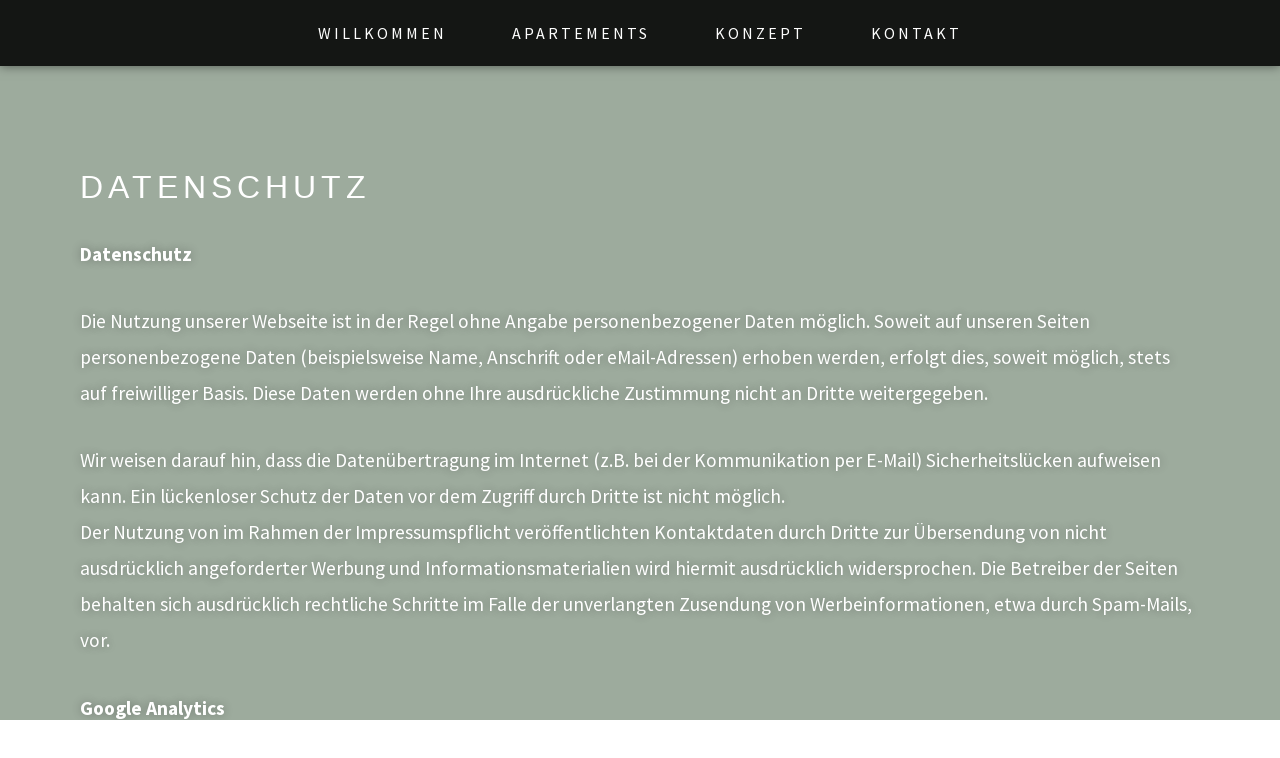

--- FILE ---
content_type: text/css
request_url: https://theforest-suites.de/wp-content/uploads/elementor/css/post-6.css?ver=1765391195
body_size: 2303
content:
.elementor-kit-6{--e-global-color-primary:#FFFFFF;--e-global-color-secondary:#000000;--e-global-color-text:#000000;--e-global-color-accent:#5D6E5D;--e-global-color-744a50b:#5A2E2D;--e-global-color-94bfa45:#273226;--e-global-color-ce009e3:#5D6E5D;--e-global-color-440b1b6:#9DAB9D;--e-global-color-d5ee82b:#5E4631;--e-global-color-58875fd:#4C4131;--e-global-color-97eae66:#3C3C3C;--e-global-color-495ebc9:#953D3B;--e-global-color-1200d7f:#C4B481;--e-global-color-49b0ae8:#9C665A;--e-global-color-e87c25c:#CDA885;--e-global-color-646e450:#AC5935;--e-global-typography-primary-font-family:"Source Serif Pro";--e-global-typography-primary-font-weight:600;--e-global-typography-secondary-font-family:"Raleway";--e-global-typography-secondary-font-weight:400;--e-global-typography-text-font-family:"Raleway";--e-global-typography-text-font-weight:400;--e-global-typography-accent-font-family:"Raleway";--e-global-typography-accent-font-weight:500;--e-global-typography-43fd96b-font-family:"Georgia";--e-global-typography-43fd96b-font-size:2.1em;--e-global-typography-43fd96b-font-weight:500;--e-global-typography-43fd96b-text-transform:uppercase;--e-global-typography-43fd96b-font-style:normal;--e-global-typography-43fd96b-text-decoration:none;--e-global-typography-43fd96b-letter-spacing:5px;--e-global-typography-43fd96b-word-spacing:0px;--e-global-typography-c462050-font-family:"Source Sans Pro";--e-global-typography-c462050-font-size:1.3em;--e-global-typography-c462050-font-weight:400;--e-global-typography-716e875-font-weight:bold;--e-global-typography-716e875-text-transform:uppercase;color:#000000;font-family:"Raleway", Sans-serif;}.elementor-kit-6 e-page-transition{background-color:#FFBC7D;}.elementor-kit-6 a{color:var( --e-global-color-1200d7f );font-weight:800;text-decoration:none;}.elementor-kit-6 h1{color:#FFFFFF;font-weight:500;}.elementor-kit-6 h2{color:#FFFFFF;font-weight:600;}.elementor-section.elementor-section-boxed > .elementor-container{max-width:1140px;}.e-con{--container-max-width:1140px;}.elementor-widget:not(:last-child){margin-block-end:20px;}.elementor-element{--widgets-spacing:20px 20px;--widgets-spacing-row:20px;--widgets-spacing-column:20px;}{}h1.entry-title{display:var(--page-title-display);}@media(max-width:1024px){.elementor-section.elementor-section-boxed > .elementor-container{max-width:1024px;}.e-con{--container-max-width:1024px;}}@media(max-width:767px){.elementor-section.elementor-section-boxed > .elementor-container{max-width:767px;}.e-con{--container-max-width:767px;}}/* Start Custom Fonts CSS */@font-face {
	font-family: 'Source Serif Pro';
	font-style: normal;
	font-weight: normal;
	font-display: auto;
	src: url('https://theforest-suites.de/wp-content/uploads/2022/11/source-serif-pro-v15-latin-regular.eot');
	src: url('https://theforest-suites.de/wp-content/uploads/2022/11/source-serif-pro-v15-latin-regular.eot?#iefix') format('embedded-opentype'),
		url('https://theforest-suites.de/wp-content/uploads/2022/11/source-serif-pro-v15-latin-regular.woff2') format('woff2'),
		url('https://theforest-suites.de/wp-content/uploads/2022/11/source-serif-pro-v15-latin-regular.woff') format('woff'),
		url('https://theforest-suites.de/wp-content/uploads/2022/11/source-serif-pro-v15-latin-regular.ttf') format('truetype'),
		url('https://theforest-suites.de/wp-content/uploads/2022/11/source-serif-pro-v15-latin-regular.svg#SourceSerifPro') format('svg');
}
@font-face {
	font-family: 'Source Serif Pro';
	font-style: italic;
	font-weight: normal;
	font-display: auto;
	src: url('https://theforest-suites.de/wp-content/uploads/2022/11/source-serif-pro-v15-latin-italic.eot');
	src: url('https://theforest-suites.de/wp-content/uploads/2022/11/source-serif-pro-v15-latin-italic.eot?#iefix') format('embedded-opentype'),
		url('https://theforest-suites.de/wp-content/uploads/2022/11/source-serif-pro-v15-latin-italic.woff2') format('woff2'),
		url('https://theforest-suites.de/wp-content/uploads/2022/11/source-serif-pro-v15-latin-italic.woff') format('woff'),
		url('https://theforest-suites.de/wp-content/uploads/2022/11/source-serif-pro-v15-latin-italic.ttf') format('truetype'),
		url('https://theforest-suites.de/wp-content/uploads/2022/11/source-serif-pro-v15-latin-italic.svg#SourceSerifPro') format('svg');
}
@font-face {
	font-family: 'Source Serif Pro';
	font-style: italic;
	font-weight: 900;
	font-display: auto;
	src: url('https://theforest-suites.de/wp-content/uploads/2022/11/source-serif-pro-v15-latin-900italic.eot');
	src: url('https://theforest-suites.de/wp-content/uploads/2022/11/source-serif-pro-v15-latin-900italic.eot?#iefix') format('embedded-opentype'),
		url('https://theforest-suites.de/wp-content/uploads/2022/11/source-serif-pro-v15-latin-900italic.woff2') format('woff2'),
		url('https://theforest-suites.de/wp-content/uploads/2022/11/source-serif-pro-v15-latin-900italic.woff') format('woff'),
		url('https://theforest-suites.de/wp-content/uploads/2022/11/source-serif-pro-v15-latin-900italic.ttf') format('truetype'),
		url('https://theforest-suites.de/wp-content/uploads/2022/11/source-serif-pro-v15-latin-900italic.svg#SourceSerifPro') format('svg');
}
@font-face {
	font-family: 'Source Serif Pro';
	font-style: normal;
	font-weight: 900;
	font-display: auto;
	src: url('https://theforest-suites.de/wp-content/uploads/2022/11/source-serif-pro-v15-latin-900.eot');
	src: url('https://theforest-suites.de/wp-content/uploads/2022/11/source-serif-pro-v15-latin-900.eot?#iefix') format('embedded-opentype'),
		url('https://theforest-suites.de/wp-content/uploads/2022/11/source-serif-pro-v15-latin-900.woff2') format('woff2'),
		url('https://theforest-suites.de/wp-content/uploads/2022/11/source-serif-pro-v15-latin-900.woff') format('woff'),
		url('https://theforest-suites.de/wp-content/uploads/2022/11/source-serif-pro-v15-latin-900.ttf') format('truetype'),
		url('https://theforest-suites.de/wp-content/uploads/2022/11/source-serif-pro-v15-latin-900.svg#SourceSerifPro') format('svg');
}
@font-face {
	font-family: 'Source Serif Pro';
	font-style: italic;
	font-weight: 700;
	font-display: auto;
	src: url('https://theforest-suites.de/wp-content/uploads/2022/11/source-serif-pro-v15-latin-700italic.eot');
	src: url('https://theforest-suites.de/wp-content/uploads/2022/11/source-serif-pro-v15-latin-700italic.eot?#iefix') format('embedded-opentype'),
		url('https://theforest-suites.de/wp-content/uploads/2022/11/source-serif-pro-v15-latin-700italic.woff2') format('woff2'),
		url('https://theforest-suites.de/wp-content/uploads/2022/11/source-serif-pro-v15-latin-700italic.woff') format('woff'),
		url('https://theforest-suites.de/wp-content/uploads/2022/11/source-serif-pro-v15-latin-700italic.ttf') format('truetype'),
		url('https://theforest-suites.de/wp-content/uploads/2022/11/source-serif-pro-v15-latin-700italic.svg#SourceSerifPro') format('svg');
}
@font-face {
	font-family: 'Source Serif Pro';
	font-style: italic;
	font-weight: 600;
	font-display: auto;
	src: url('https://theforest-suites.de/wp-content/uploads/2022/11/source-serif-pro-v15-latin-600italic.eot');
	src: url('https://theforest-suites.de/wp-content/uploads/2022/11/source-serif-pro-v15-latin-600italic.eot?#iefix') format('embedded-opentype'),
		url('https://theforest-suites.de/wp-content/uploads/2022/11/source-serif-pro-v15-latin-600italic.woff2') format('woff2'),
		url('https://theforest-suites.de/wp-content/uploads/2022/11/source-serif-pro-v15-latin-600italic.woff') format('woff'),
		url('https://theforest-suites.de/wp-content/uploads/2022/11/source-serif-pro-v15-latin-600italic.ttf') format('truetype'),
		url('https://theforest-suites.de/wp-content/uploads/2022/11/source-serif-pro-v15-latin-600italic.svg#SourceSerifPro') format('svg');
}
@font-face {
	font-family: 'Source Serif Pro';
	font-style: normal;
	font-weight: 700;
	font-display: auto;
	src: url('https://theforest-suites.de/wp-content/uploads/2022/11/source-serif-pro-v15-latin-700.eot');
	src: url('https://theforest-suites.de/wp-content/uploads/2022/11/source-serif-pro-v15-latin-700.eot?#iefix') format('embedded-opentype'),
		url('https://theforest-suites.de/wp-content/uploads/2022/11/source-serif-pro-v15-latin-700.woff2') format('woff2'),
		url('https://theforest-suites.de/wp-content/uploads/2022/11/source-serif-pro-v15-latin-700.woff') format('woff'),
		url('https://theforest-suites.de/wp-content/uploads/2022/11/source-serif-pro-v15-latin-700.ttf') format('truetype'),
		url('https://theforest-suites.de/wp-content/uploads/2022/11/source-serif-pro-v15-latin-700.svg#SourceSerifPro') format('svg');
}
@font-face {
	font-family: 'Source Serif Pro';
	font-style: normal;
	font-weight: 600;
	font-display: auto;
	src: url('https://theforest-suites.de/wp-content/uploads/2022/11/source-serif-pro-v15-latin-600.eot');
	src: url('https://theforest-suites.de/wp-content/uploads/2022/11/source-serif-pro-v15-latin-600.eot?#iefix') format('embedded-opentype'),
		url('https://theforest-suites.de/wp-content/uploads/2022/11/source-serif-pro-v15-latin-600.woff2') format('woff2'),
		url('https://theforest-suites.de/wp-content/uploads/2022/11/source-serif-pro-v15-latin-600.woff') format('woff'),
		url('https://theforest-suites.de/wp-content/uploads/2022/11/source-serif-pro-v15-latin-600.ttf') format('truetype'),
		url('https://theforest-suites.de/wp-content/uploads/2022/11/source-serif-pro-v15-latin-600.svg#SourceSerifPro') format('svg');
}
@font-face {
	font-family: 'Source Serif Pro';
	font-style: italic;
	font-weight: 300;
	font-display: auto;
	src: url('https://theforest-suites.de/wp-content/uploads/2022/11/source-serif-pro-v15-latin-300italic.eot');
	src: url('https://theforest-suites.de/wp-content/uploads/2022/11/source-serif-pro-v15-latin-300italic.eot?#iefix') format('embedded-opentype'),
		url('https://theforest-suites.de/wp-content/uploads/2022/11/source-serif-pro-v15-latin-300italic.woff2') format('woff2'),
		url('https://theforest-suites.de/wp-content/uploads/2022/11/source-serif-pro-v15-latin-300italic.woff') format('woff'),
		url('https://theforest-suites.de/wp-content/uploads/2022/11/source-serif-pro-v15-latin-300italic.ttf') format('truetype'),
		url('https://theforest-suites.de/wp-content/uploads/2022/11/source-serif-pro-v15-latin-300italic.svg#SourceSerifPro') format('svg');
}
@font-face {
	font-family: 'Source Serif Pro';
	font-style: normal;
	font-weight: 300;
	font-display: auto;
	src: url('https://theforest-suites.de/wp-content/uploads/2022/11/source-serif-pro-v15-latin-300.eot');
	src: url('https://theforest-suites.de/wp-content/uploads/2022/11/source-serif-pro-v15-latin-300.eot?#iefix') format('embedded-opentype'),
		url('https://theforest-suites.de/wp-content/uploads/2022/11/source-serif-pro-v15-latin-300.woff2') format('woff2'),
		url('https://theforest-suites.de/wp-content/uploads/2022/11/source-serif-pro-v15-latin-300.woff') format('woff'),
		url('https://theforest-suites.de/wp-content/uploads/2022/11/source-serif-pro-v15-latin-300.ttf') format('truetype'),
		url('https://theforest-suites.de/wp-content/uploads/2022/11/source-serif-pro-v15-latin-300.svg#SourceSerifPro') format('svg');
}
@font-face {
	font-family: 'Source Serif Pro';
	font-style: normal;
	font-weight: 200;
	font-display: auto;
	src: url('https://theforest-suites.de/wp-content/uploads/2022/11/source-serif-pro-v15-latin-200.eot');
	src: url('https://theforest-suites.de/wp-content/uploads/2022/11/source-serif-pro-v15-latin-200.eot?#iefix') format('embedded-opentype'),
		url('https://theforest-suites.de/wp-content/uploads/2022/11/source-serif-pro-v15-latin-200.woff2') format('woff2'),
		url('https://theforest-suites.de/wp-content/uploads/2022/11/source-serif-pro-v15-latin-200.woff') format('woff'),
		url('https://theforest-suites.de/wp-content/uploads/2022/11/source-serif-pro-v15-latin-200.ttf') format('truetype'),
		url('https://theforest-suites.de/wp-content/uploads/2022/11/source-serif-pro-v15-latin-200.svg#SourceSerifPro') format('svg');
}
@font-face {
	font-family: 'Source Serif Pro';
	font-style: italic;
	font-weight: 200;
	font-display: auto;
	src: url('https://theforest-suites.de/wp-content/uploads/2022/11/source-serif-pro-v15-latin-200italic.eot');
	src: url('https://theforest-suites.de/wp-content/uploads/2022/11/source-serif-pro-v15-latin-200italic.eot?#iefix') format('embedded-opentype'),
		url('https://theforest-suites.de/wp-content/uploads/2022/11/source-serif-pro-v15-latin-200italic.woff2') format('woff2'),
		url('https://theforest-suites.de/wp-content/uploads/2022/11/source-serif-pro-v15-latin-200italic.woff') format('woff'),
		url('https://theforest-suites.de/wp-content/uploads/2022/11/source-serif-pro-v15-latin-200italic.ttf') format('truetype'),
		url('https://theforest-suites.de/wp-content/uploads/2022/11/source-serif-pro-v15-latin-200italic.svg#SourceSerifPro') format('svg');
}
/* End Custom Fonts CSS */
/* Start Custom Fonts CSS */@font-face {
	font-family: 'Raleway';
	font-style: normal;
	font-weight: normal;
	font-display: auto;
	src: url('https://theforest-suites.de/wp-content/uploads/2022/11/raleway-v28-latin-regular.eot');
	src: url('https://theforest-suites.de/wp-content/uploads/2022/11/raleway-v28-latin-regular.eot?#iefix') format('embedded-opentype'),
		url('https://theforest-suites.de/wp-content/uploads/2022/11/raleway-v28-latin-regular.woff2') format('woff2'),
		url('https://theforest-suites.de/wp-content/uploads/2022/11/raleway-v28-latin-regular.woff') format('woff'),
		url('https://theforest-suites.de/wp-content/uploads/2022/11/raleway-v28-latin-regular.ttf') format('truetype'),
		url('https://theforest-suites.de/wp-content/uploads/2022/11/raleway-v28-latin-regular.svg#Raleway') format('svg');
}
@font-face {
	font-family: 'Raleway';
	font-style: italic;
	font-weight: normal;
	font-display: auto;
	src: url('https://theforest-suites.de/wp-content/uploads/2022/11/raleway-v28-latin-italic.eot');
	src: url('https://theforest-suites.de/wp-content/uploads/2022/11/raleway-v28-latin-italic.eot?#iefix') format('embedded-opentype'),
		url('https://theforest-suites.de/wp-content/uploads/2022/11/raleway-v28-latin-italic.woff2') format('woff2'),
		url('https://theforest-suites.de/wp-content/uploads/2022/11/raleway-v28-latin-italic.woff') format('woff'),
		url('https://theforest-suites.de/wp-content/uploads/2022/11/raleway-v28-latin-italic.ttf') format('truetype'),
		url('https://theforest-suites.de/wp-content/uploads/2022/11/raleway-v28-latin-italic.svg#Raleway') format('svg');
}
@font-face {
	font-family: 'Raleway';
	font-style: italic;
	font-weight: 900;
	font-display: auto;
	src: url('https://theforest-suites.de/wp-content/uploads/2022/11/raleway-v28-latin-900italic.eot');
	src: url('https://theforest-suites.de/wp-content/uploads/2022/11/raleway-v28-latin-900italic.eot?#iefix') format('embedded-opentype'),
		url('https://theforest-suites.de/wp-content/uploads/2022/11/raleway-v28-latin-900italic.woff2') format('woff2'),
		url('https://theforest-suites.de/wp-content/uploads/2022/11/raleway-v28-latin-900italic.woff') format('woff'),
		url('https://theforest-suites.de/wp-content/uploads/2022/11/raleway-v28-latin-900italic.ttf') format('truetype'),
		url('https://theforest-suites.de/wp-content/uploads/2022/11/raleway-v28-latin-900italic.svg#Raleway') format('svg');
}
@font-face {
	font-family: 'Raleway';
	font-style: normal;
	font-weight: 900;
	font-display: auto;
	src: url('https://theforest-suites.de/wp-content/uploads/2022/11/raleway-v28-latin-900.eot');
	src: url('https://theforest-suites.de/wp-content/uploads/2022/11/raleway-v28-latin-900.eot?#iefix') format('embedded-opentype'),
		url('https://theforest-suites.de/wp-content/uploads/2022/11/raleway-v28-latin-900.woff2') format('woff2'),
		url('https://theforest-suites.de/wp-content/uploads/2022/11/raleway-v28-latin-900.woff') format('woff'),
		url('https://theforest-suites.de/wp-content/uploads/2022/11/raleway-v28-latin-900.ttf') format('truetype'),
		url('https://theforest-suites.de/wp-content/uploads/2022/11/raleway-v28-latin-900.svg#Raleway') format('svg');
}
@font-face {
	font-family: 'Raleway';
	font-style: italic;
	font-weight: 800;
	font-display: auto;
	src: url('https://theforest-suites.de/wp-content/uploads/2022/11/raleway-v28-latin-800italic.eot');
	src: url('https://theforest-suites.de/wp-content/uploads/2022/11/raleway-v28-latin-800italic.eot?#iefix') format('embedded-opentype'),
		url('https://theforest-suites.de/wp-content/uploads/2022/11/raleway-v28-latin-800italic.woff2') format('woff2'),
		url('https://theforest-suites.de/wp-content/uploads/2022/11/raleway-v28-latin-800italic.woff') format('woff'),
		url('https://theforest-suites.de/wp-content/uploads/2022/11/raleway-v28-latin-800italic.ttf') format('truetype'),
		url('https://theforest-suites.de/wp-content/uploads/2022/11/raleway-v28-latin-800italic.svg#Raleway') format('svg');
}
@font-face {
	font-family: 'Raleway';
	font-style: normal;
	font-weight: 800;
	font-display: auto;
	src: url('https://theforest-suites.de/wp-content/uploads/2022/11/raleway-v28-latin-800.eot');
	src: url('https://theforest-suites.de/wp-content/uploads/2022/11/raleway-v28-latin-800.eot?#iefix') format('embedded-opentype'),
		url('https://theforest-suites.de/wp-content/uploads/2022/11/raleway-v28-latin-800.woff2') format('woff2'),
		url('https://theforest-suites.de/wp-content/uploads/2022/11/raleway-v28-latin-800.woff') format('woff'),
		url('https://theforest-suites.de/wp-content/uploads/2022/11/raleway-v28-latin-800.ttf') format('truetype'),
		url('https://theforest-suites.de/wp-content/uploads/2022/11/raleway-v28-latin-800.svg#Raleway') format('svg');
}
@font-face {
	font-family: 'Raleway';
	font-style: italic;
	font-weight: 700;
	font-display: auto;
	src: url('https://theforest-suites.de/wp-content/uploads/2022/11/raleway-v28-latin-700italic.eot');
	src: url('https://theforest-suites.de/wp-content/uploads/2022/11/raleway-v28-latin-700italic.eot?#iefix') format('embedded-opentype'),
		url('https://theforest-suites.de/wp-content/uploads/2022/11/raleway-v28-latin-700italic.woff2') format('woff2'),
		url('https://theforest-suites.de/wp-content/uploads/2022/11/raleway-v28-latin-700italic.woff') format('woff'),
		url('https://theforest-suites.de/wp-content/uploads/2022/11/raleway-v28-latin-700italic.ttf') format('truetype'),
		url('https://theforest-suites.de/wp-content/uploads/2022/11/raleway-v28-latin-700italic.svg#Raleway') format('svg');
}
@font-face {
	font-family: 'Raleway';
	font-style: normal;
	font-weight: 700;
	font-display: auto;
	src: url('https://theforest-suites.de/wp-content/uploads/2022/11/raleway-v28-latin-700.eot');
	src: url('https://theforest-suites.de/wp-content/uploads/2022/11/raleway-v28-latin-700.eot?#iefix') format('embedded-opentype'),
		url('https://theforest-suites.de/wp-content/uploads/2022/11/raleway-v28-latin-700.woff2') format('woff2'),
		url('https://theforest-suites.de/wp-content/uploads/2022/11/raleway-v28-latin-700.woff') format('woff'),
		url('https://theforest-suites.de/wp-content/uploads/2022/11/raleway-v28-latin-700.ttf') format('truetype'),
		url('https://theforest-suites.de/wp-content/uploads/2022/11/raleway-v28-latin-700.svg#Raleway') format('svg');
}
@font-face {
	font-family: 'Raleway';
	font-style: italic;
	font-weight: 600;
	font-display: auto;
	src: url('https://theforest-suites.de/wp-content/uploads/2022/11/raleway-v28-latin-600italic.eot');
	src: url('https://theforest-suites.de/wp-content/uploads/2022/11/raleway-v28-latin-600italic.eot?#iefix') format('embedded-opentype'),
		url('https://theforest-suites.de/wp-content/uploads/2022/11/raleway-v28-latin-600italic.woff2') format('woff2'),
		url('https://theforest-suites.de/wp-content/uploads/2022/11/raleway-v28-latin-600italic.woff') format('woff'),
		url('https://theforest-suites.de/wp-content/uploads/2022/11/raleway-v28-latin-600italic.ttf') format('truetype'),
		url('https://theforest-suites.de/wp-content/uploads/2022/11/raleway-v28-latin-600italic.svg#Raleway') format('svg');
}
@font-face {
	font-family: 'Raleway';
	font-style: normal;
	font-weight: 600;
	font-display: auto;
	src: url('https://theforest-suites.de/wp-content/uploads/2022/11/raleway-v28-latin-600.eot');
	src: url('https://theforest-suites.de/wp-content/uploads/2022/11/raleway-v28-latin-600.eot?#iefix') format('embedded-opentype'),
		url('https://theforest-suites.de/wp-content/uploads/2022/11/raleway-v28-latin-600.woff2') format('woff2'),
		url('https://theforest-suites.de/wp-content/uploads/2022/11/raleway-v28-latin-600.woff') format('woff'),
		url('https://theforest-suites.de/wp-content/uploads/2022/11/raleway-v28-latin-600.ttf') format('truetype'),
		url('https://theforest-suites.de/wp-content/uploads/2022/11/raleway-v28-latin-600.svg#Raleway') format('svg');
}
@font-face {
	font-family: 'Raleway';
	font-style: italic;
	font-weight: 500;
	font-display: auto;
	src: url('https://theforest-suites.de/wp-content/uploads/2022/11/raleway-v28-latin-500italic.eot');
	src: url('https://theforest-suites.de/wp-content/uploads/2022/11/raleway-v28-latin-500italic.eot?#iefix') format('embedded-opentype'),
		url('https://theforest-suites.de/wp-content/uploads/2022/11/raleway-v28-latin-500italic.woff2') format('woff2'),
		url('https://theforest-suites.de/wp-content/uploads/2022/11/raleway-v28-latin-500italic.woff') format('woff'),
		url('https://theforest-suites.de/wp-content/uploads/2022/11/raleway-v28-latin-500italic.ttf') format('truetype'),
		url('https://theforest-suites.de/wp-content/uploads/2022/11/raleway-v28-latin-500italic.svg#Raleway') format('svg');
}
@font-face {
	font-family: 'Raleway';
	font-style: normal;
	font-weight: 500;
	font-display: auto;
	src: url('https://theforest-suites.de/wp-content/uploads/2022/11/raleway-v28-latin-500.eot');
	src: url('https://theforest-suites.de/wp-content/uploads/2022/11/raleway-v28-latin-500.eot?#iefix') format('embedded-opentype'),
		url('https://theforest-suites.de/wp-content/uploads/2022/11/raleway-v28-latin-500.woff2') format('woff2'),
		url('https://theforest-suites.de/wp-content/uploads/2022/11/raleway-v28-latin-500.woff') format('woff'),
		url('https://theforest-suites.de/wp-content/uploads/2022/11/raleway-v28-latin-500.ttf') format('truetype'),
		url('https://theforest-suites.de/wp-content/uploads/2022/11/raleway-v28-latin-500.svg#Raleway') format('svg');
}
@font-face {
	font-family: 'Raleway';
	font-style: italic;
	font-weight: 300;
	font-display: auto;
	src: url('https://theforest-suites.de/wp-content/uploads/2022/11/raleway-v28-latin-300italic.eot');
	src: url('https://theforest-suites.de/wp-content/uploads/2022/11/raleway-v28-latin-300italic.eot?#iefix') format('embedded-opentype'),
		url('https://theforest-suites.de/wp-content/uploads/2022/11/raleway-v28-latin-300italic.woff2') format('woff2'),
		url('https://theforest-suites.de/wp-content/uploads/2022/11/raleway-v28-latin-300italic.woff') format('woff'),
		url('https://theforest-suites.de/wp-content/uploads/2022/11/raleway-v28-latin-300italic.ttf') format('truetype'),
		url('https://theforest-suites.de/wp-content/uploads/2022/11/raleway-v28-latin-300italic.svg#Raleway') format('svg');
}
@font-face {
	font-family: 'Raleway';
	font-style: normal;
	font-weight: 300;
	font-display: auto;
	src: url('https://theforest-suites.de/wp-content/uploads/2022/11/raleway-v28-latin-300.eot');
	src: url('https://theforest-suites.de/wp-content/uploads/2022/11/raleway-v28-latin-300.eot?#iefix') format('embedded-opentype'),
		url('https://theforest-suites.de/wp-content/uploads/2022/11/raleway-v28-latin-300.woff2') format('woff2'),
		url('https://theforest-suites.de/wp-content/uploads/2022/11/raleway-v28-latin-300.woff') format('woff'),
		url('https://theforest-suites.de/wp-content/uploads/2022/11/raleway-v28-latin-300.ttf') format('truetype'),
		url('https://theforest-suites.de/wp-content/uploads/2022/11/raleway-v28-latin-300.svg#Raleway') format('svg');
}
@font-face {
	font-family: 'Raleway';
	font-style: italic;
	font-weight: 200;
	font-display: auto;
	src: url('https://theforest-suites.de/wp-content/uploads/2022/11/raleway-v28-latin-200italic.eot');
	src: url('https://theforest-suites.de/wp-content/uploads/2022/11/raleway-v28-latin-200italic.eot?#iefix') format('embedded-opentype'),
		url('https://theforest-suites.de/wp-content/uploads/2022/11/raleway-v28-latin-200italic.woff2') format('woff2'),
		url('https://theforest-suites.de/wp-content/uploads/2022/11/raleway-v28-latin-200italic.woff') format('woff'),
		url('https://theforest-suites.de/wp-content/uploads/2022/11/raleway-v28-latin-200italic.ttf') format('truetype'),
		url('https://theforest-suites.de/wp-content/uploads/2022/11/raleway-v28-latin-200italic.svg#Raleway') format('svg');
}
@font-face {
	font-family: 'Raleway';
	font-style: normal;
	font-weight: 200;
	font-display: auto;
	src: url('https://theforest-suites.de/wp-content/uploads/2022/11/raleway-v28-latin-200.eot');
	src: url('https://theforest-suites.de/wp-content/uploads/2022/11/raleway-v28-latin-200.eot?#iefix') format('embedded-opentype'),
		url('https://theforest-suites.de/wp-content/uploads/2022/11/raleway-v28-latin-200.woff2') format('woff2'),
		url('https://theforest-suites.de/wp-content/uploads/2022/11/raleway-v28-latin-200.woff') format('woff'),
		url('https://theforest-suites.de/wp-content/uploads/2022/11/raleway-v28-latin-200.ttf') format('truetype'),
		url('https://theforest-suites.de/wp-content/uploads/2022/11/raleway-v28-latin-200.svg#Raleway') format('svg');
}
@font-face {
	font-family: 'Raleway';
	font-style: italic;
	font-weight: 100;
	font-display: auto;
	src: url('https://theforest-suites.de/wp-content/uploads/2022/11/raleway-v28-latin-100italic.eot');
	src: url('https://theforest-suites.de/wp-content/uploads/2022/11/raleway-v28-latin-100italic.eot?#iefix') format('embedded-opentype'),
		url('https://theforest-suites.de/wp-content/uploads/2022/11/raleway-v28-latin-100italic.woff2') format('woff2'),
		url('https://theforest-suites.de/wp-content/uploads/2022/11/raleway-v28-latin-100italic.woff') format('woff'),
		url('https://theforest-suites.de/wp-content/uploads/2022/11/raleway-v28-latin-100italic.ttf') format('truetype'),
		url('https://theforest-suites.de/wp-content/uploads/2022/11/raleway-v28-latin-100italic.svg#Raleway') format('svg');
}
@font-face {
	font-family: 'Raleway';
	font-style: normal;
	font-weight: 100;
	font-display: auto;
	src: url('https://theforest-suites.de/wp-content/uploads/2022/11/raleway-v28-latin-100.eot');
	src: url('https://theforest-suites.de/wp-content/uploads/2022/11/raleway-v28-latin-100.eot?#iefix') format('embedded-opentype'),
		url('https://theforest-suites.de/wp-content/uploads/2022/11/raleway-v28-latin-100.woff2') format('woff2'),
		url('https://theforest-suites.de/wp-content/uploads/2022/11/raleway-v28-latin-100.woff') format('woff'),
		url('https://theforest-suites.de/wp-content/uploads/2022/11/raleway-v28-latin-100.ttf') format('truetype'),
		url('https://theforest-suites.de/wp-content/uploads/2022/11/raleway-v28-latin-100.svg#Raleway') format('svg');
}
/* End Custom Fonts CSS */
/* Start Custom Fonts CSS */@font-face {
	font-family: 'Source Sans Pro';
	font-style: normal;
	font-weight: normal;
	font-display: auto;
	src: url('https://theforest-suites.de/wp-content/uploads/2022/11/source-sans-pro-v21-latin-regular.eot');
	src: url('https://theforest-suites.de/wp-content/uploads/2022/11/source-sans-pro-v21-latin-regular.eot?#iefix') format('embedded-opentype'),
		url('https://theforest-suites.de/wp-content/uploads/2022/11/source-sans-pro-v21-latin-regular.woff2') format('woff2'),
		url('https://theforest-suites.de/wp-content/uploads/2022/11/source-sans-pro-v21-latin-regular.woff') format('woff'),
		url('https://theforest-suites.de/wp-content/uploads/2022/11/source-sans-pro-v21-latin-regular.ttf') format('truetype'),
		url('https://theforest-suites.de/wp-content/uploads/2022/11/source-sans-pro-v21-latin-regular.svg#SourceSansPro') format('svg');
}
@font-face {
	font-family: 'Source Sans Pro';
	font-style: italic;
	font-weight: normal;
	font-display: auto;
	src: url('https://theforest-suites.de/wp-content/uploads/2022/11/source-sans-pro-v21-latin-italic.eot');
	src: url('https://theforest-suites.de/wp-content/uploads/2022/11/source-sans-pro-v21-latin-italic.eot?#iefix') format('embedded-opentype'),
		url('https://theforest-suites.de/wp-content/uploads/2022/11/source-sans-pro-v21-latin-italic.woff2') format('woff2'),
		url('https://theforest-suites.de/wp-content/uploads/2022/11/source-sans-pro-v21-latin-italic.woff') format('woff'),
		url('https://theforest-suites.de/wp-content/uploads/2022/11/source-sans-pro-v21-latin-italic.ttf') format('truetype'),
		url('https://theforest-suites.de/wp-content/uploads/2022/11/source-sans-pro-v21-latin-italic.svg#SourceSansPro') format('svg');
}
@font-face {
	font-family: 'Source Sans Pro';
	font-style: italic;
	font-weight: 900;
	font-display: auto;
	src: url('https://theforest-suites.de/wp-content/uploads/2022/11/source-sans-pro-v21-latin-900italic.eot');
	src: url('https://theforest-suites.de/wp-content/uploads/2022/11/source-sans-pro-v21-latin-900italic.eot?#iefix') format('embedded-opentype'),
		url('https://theforest-suites.de/wp-content/uploads/2022/11/source-sans-pro-v21-latin-900italic.woff2') format('woff2'),
		url('https://theforest-suites.de/wp-content/uploads/2022/11/source-sans-pro-v21-latin-900italic.woff') format('woff'),
		url('https://theforest-suites.de/wp-content/uploads/2022/11/source-sans-pro-v21-latin-900italic.ttf') format('truetype'),
		url('https://theforest-suites.de/wp-content/uploads/2022/11/source-sans-pro-v21-latin-900italic.svg#SourceSansPro') format('svg');
}
@font-face {
	font-family: 'Source Sans Pro';
	font-style: normal;
	font-weight: 900;
	font-display: auto;
	src: url('https://theforest-suites.de/wp-content/uploads/2022/11/source-sans-pro-v21-latin-900.eot');
	src: url('https://theforest-suites.de/wp-content/uploads/2022/11/source-sans-pro-v21-latin-900.eot?#iefix') format('embedded-opentype'),
		url('https://theforest-suites.de/wp-content/uploads/2022/11/source-sans-pro-v21-latin-900.woff2') format('woff2'),
		url('https://theforest-suites.de/wp-content/uploads/2022/11/source-sans-pro-v21-latin-900.woff') format('woff'),
		url('https://theforest-suites.de/wp-content/uploads/2022/11/source-sans-pro-v21-latin-900.ttf') format('truetype'),
		url('https://theforest-suites.de/wp-content/uploads/2022/11/source-sans-pro-v21-latin-900.svg#SourceSansPro') format('svg');
}
@font-face {
	font-family: 'Source Sans Pro';
	font-style: italic;
	font-weight: 700;
	font-display: auto;
	src: url('https://theforest-suites.de/wp-content/uploads/2022/11/source-sans-pro-v21-latin-700italic.eot');
	src: url('https://theforest-suites.de/wp-content/uploads/2022/11/source-sans-pro-v21-latin-700italic.eot?#iefix') format('embedded-opentype'),
		url('https://theforest-suites.de/wp-content/uploads/2022/11/source-sans-pro-v21-latin-700italic.woff2') format('woff2'),
		url('https://theforest-suites.de/wp-content/uploads/2022/11/source-sans-pro-v21-latin-700italic.woff') format('woff'),
		url('https://theforest-suites.de/wp-content/uploads/2022/11/source-sans-pro-v21-latin-700italic.ttf') format('truetype'),
		url('https://theforest-suites.de/wp-content/uploads/2022/11/source-sans-pro-v21-latin-700italic.svg#SourceSansPro') format('svg');
}
@font-face {
	font-family: 'Source Sans Pro';
	font-style: normal;
	font-weight: 700;
	font-display: auto;
	src: url('https://theforest-suites.de/wp-content/uploads/2022/11/source-sans-pro-v21-latin-700.eot');
	src: url('https://theforest-suites.de/wp-content/uploads/2022/11/source-sans-pro-v21-latin-700.eot?#iefix') format('embedded-opentype'),
		url('https://theforest-suites.de/wp-content/uploads/2022/11/source-sans-pro-v21-latin-700.woff2') format('woff2'),
		url('https://theforest-suites.de/wp-content/uploads/2022/11/source-sans-pro-v21-latin-700.woff') format('woff'),
		url('https://theforest-suites.de/wp-content/uploads/2022/11/source-sans-pro-v21-latin-700.ttf') format('truetype'),
		url('https://theforest-suites.de/wp-content/uploads/2022/11/source-sans-pro-v21-latin-700.svg#SourceSansPro') format('svg');
}
@font-face {
	font-family: 'Source Sans Pro';
	font-style: italic;
	font-weight: 600;
	font-display: auto;
	src: url('https://theforest-suites.de/wp-content/uploads/2022/11/source-sans-pro-v21-latin-600italic.eot');
	src: url('https://theforest-suites.de/wp-content/uploads/2022/11/source-sans-pro-v21-latin-600italic.eot?#iefix') format('embedded-opentype'),
		url('https://theforest-suites.de/wp-content/uploads/2022/11/source-sans-pro-v21-latin-600italic.woff2') format('woff2'),
		url('https://theforest-suites.de/wp-content/uploads/2022/11/source-sans-pro-v21-latin-600italic.woff') format('woff'),
		url('https://theforest-suites.de/wp-content/uploads/2022/11/source-sans-pro-v21-latin-600italic.ttf') format('truetype'),
		url('https://theforest-suites.de/wp-content/uploads/2022/11/source-sans-pro-v21-latin-600italic.svg#SourceSansPro') format('svg');
}
@font-face {
	font-family: 'Source Sans Pro';
	font-style: normal;
	font-weight: 600;
	font-display: auto;
	src: url('https://theforest-suites.de/wp-content/uploads/2022/11/source-sans-pro-v21-latin-600.eot');
	src: url('https://theforest-suites.de/wp-content/uploads/2022/11/source-sans-pro-v21-latin-600.eot?#iefix') format('embedded-opentype'),
		url('https://theforest-suites.de/wp-content/uploads/2022/11/source-sans-pro-v21-latin-600.woff2') format('woff2'),
		url('https://theforest-suites.de/wp-content/uploads/2022/11/source-sans-pro-v21-latin-600.woff') format('woff'),
		url('https://theforest-suites.de/wp-content/uploads/2022/11/source-sans-pro-v21-latin-600.ttf') format('truetype'),
		url('https://theforest-suites.de/wp-content/uploads/2022/11/source-sans-pro-v21-latin-600.svg#SourceSansPro') format('svg');
}
@font-face {
	font-family: 'Source Sans Pro';
	font-style: italic;
	font-weight: 300;
	font-display: auto;
	src: url('https://theforest-suites.de/wp-content/uploads/2022/11/source-sans-pro-v21-latin-300italic.eot');
	src: url('https://theforest-suites.de/wp-content/uploads/2022/11/source-sans-pro-v21-latin-300italic.eot?#iefix') format('embedded-opentype'),
		url('https://theforest-suites.de/wp-content/uploads/2022/11/source-sans-pro-v21-latin-300italic.woff2') format('woff2'),
		url('https://theforest-suites.de/wp-content/uploads/2022/11/source-sans-pro-v21-latin-300italic.woff') format('woff'),
		url('https://theforest-suites.de/wp-content/uploads/2022/11/source-sans-pro-v21-latin-300italic.ttf') format('truetype'),
		url('https://theforest-suites.de/wp-content/uploads/2022/11/source-sans-pro-v21-latin-300italic.svg#SourceSansPro') format('svg');
}
@font-face {
	font-family: 'Source Sans Pro';
	font-style: normal;
	font-weight: 300;
	font-display: auto;
	src: url('https://theforest-suites.de/wp-content/uploads/2022/11/source-sans-pro-v21-latin-300.eot');
	src: url('https://theforest-suites.de/wp-content/uploads/2022/11/source-sans-pro-v21-latin-300.eot?#iefix') format('embedded-opentype'),
		url('https://theforest-suites.de/wp-content/uploads/2022/11/source-sans-pro-v21-latin-300.woff2') format('woff2'),
		url('https://theforest-suites.de/wp-content/uploads/2022/11/source-sans-pro-v21-latin-300.woff') format('woff'),
		url('https://theforest-suites.de/wp-content/uploads/2022/11/source-sans-pro-v21-latin-300.ttf') format('truetype'),
		url('https://theforest-suites.de/wp-content/uploads/2022/11/source-sans-pro-v21-latin-300.svg#SourceSansPro') format('svg');
}
@font-face {
	font-family: 'Source Sans Pro';
	font-style: italic;
	font-weight: 200;
	font-display: auto;
	src: url('https://theforest-suites.de/wp-content/uploads/2022/11/source-sans-pro-v21-latin-200italic.eot');
	src: url('https://theforest-suites.de/wp-content/uploads/2022/11/source-sans-pro-v21-latin-200italic.eot?#iefix') format('embedded-opentype'),
		url('https://theforest-suites.de/wp-content/uploads/2022/11/source-sans-pro-v21-latin-200italic.woff2') format('woff2'),
		url('https://theforest-suites.de/wp-content/uploads/2022/11/source-sans-pro-v21-latin-200italic.woff') format('woff'),
		url('https://theforest-suites.de/wp-content/uploads/2022/11/source-sans-pro-v21-latin-200italic.ttf') format('truetype'),
		url('https://theforest-suites.de/wp-content/uploads/2022/11/source-sans-pro-v21-latin-200italic.svg#SourceSansPro') format('svg');
}
@font-face {
	font-family: 'Source Sans Pro';
	font-style: normal;
	font-weight: 200;
	font-display: auto;
	src: url('https://theforest-suites.de/wp-content/uploads/2022/11/source-sans-pro-v21-latin-200.eot');
	src: url('https://theforest-suites.de/wp-content/uploads/2022/11/source-sans-pro-v21-latin-200.eot?#iefix') format('embedded-opentype'),
		url('https://theforest-suites.de/wp-content/uploads/2022/11/source-sans-pro-v21-latin-200.woff2') format('woff2'),
		url('https://theforest-suites.de/wp-content/uploads/2022/11/source-sans-pro-v21-latin-200.woff') format('woff'),
		url('https://theforest-suites.de/wp-content/uploads/2022/11/source-sans-pro-v21-latin-200.ttf') format('truetype'),
		url('https://theforest-suites.de/wp-content/uploads/2022/11/source-sans-pro-v21-latin-200.svg#SourceSansPro') format('svg');
}
/* End Custom Fonts CSS */

--- FILE ---
content_type: text/css
request_url: https://theforest-suites.de/wp-content/uploads/elementor/css/post-3.css?ver=1765391214
body_size: 433
content:
.elementor-3 .elementor-element.elementor-element-3a08cae9:not(.elementor-motion-effects-element-type-background), .elementor-3 .elementor-element.elementor-element-3a08cae9 > .elementor-motion-effects-container > .elementor-motion-effects-layer{background-color:var( --e-global-color-440b1b6 );}.elementor-3 .elementor-element.elementor-element-3a08cae9 > .elementor-background-overlay{background-color:var( --e-global-color-94bfa45 );opacity:1;transition:background 0.3s, border-radius 0.3s, opacity 0.3s;}.elementor-3 .elementor-element.elementor-element-3a08cae9{transition:background 0.3s, border 0.3s, border-radius 0.3s, box-shadow 0.3s;padding:10% 0% 10% 0%;}.elementor-3 .elementor-element.elementor-element-a64feea > .elementor-widget-container{padding:20px 0px 0px 0px;}.elementor-3 .elementor-element.elementor-element-a64feea .elementor-heading-title{font-family:var( --e-global-typography-43fd96b-font-family ), Sans-serif;font-size:var( --e-global-typography-43fd96b-font-size );font-weight:var( --e-global-typography-43fd96b-font-weight );text-transform:var( --e-global-typography-43fd96b-text-transform );font-style:var( --e-global-typography-43fd96b-font-style );text-decoration:var( --e-global-typography-43fd96b-text-decoration );line-height:var( --e-global-typography-43fd96b-line-height );letter-spacing:var( --e-global-typography-43fd96b-letter-spacing );word-spacing:var( --e-global-typography-43fd96b-word-spacing );color:var( --e-global-color-primary );}.elementor-3 .elementor-element.elementor-element-3a876cb > .elementor-widget-container{padding:0px 0px 0px 0px;}.elementor-3 .elementor-element.elementor-element-3a876cb{font-family:var( --e-global-typography-c462050-font-family ), Sans-serif;font-size:var( --e-global-typography-c462050-font-size );font-weight:var( --e-global-typography-c462050-font-weight );text-shadow:0px 0px 10px rgba(0,0,0,0.3);color:var( --e-global-color-primary );}@media(max-width:1024px){.elementor-3 .elementor-element.elementor-element-a64feea .elementor-heading-title{font-size:var( --e-global-typography-43fd96b-font-size );line-height:var( --e-global-typography-43fd96b-line-height );letter-spacing:var( --e-global-typography-43fd96b-letter-spacing );word-spacing:var( --e-global-typography-43fd96b-word-spacing );}.elementor-3 .elementor-element.elementor-element-3a876cb{font-size:var( --e-global-typography-c462050-font-size );}}@media(max-width:767px){.elementor-3 .elementor-element.elementor-element-a64feea .elementor-heading-title{font-size:var( --e-global-typography-43fd96b-font-size );line-height:var( --e-global-typography-43fd96b-line-height );letter-spacing:var( --e-global-typography-43fd96b-letter-spacing );word-spacing:var( --e-global-typography-43fd96b-word-spacing );}.elementor-3 .elementor-element.elementor-element-3a876cb{font-size:var( --e-global-typography-c462050-font-size );}}

--- FILE ---
content_type: text/css
request_url: https://theforest-suites.de/wp-content/uploads/elementor/css/post-926.css?ver=1765391214
body_size: 1189
content:
.elementor-926 .elementor-element.elementor-element-aa97c95 > .elementor-background-overlay{background-color:transparent;background-image:radial-gradient(at center center, var( --e-global-color-primary ) 51%, #FFFFFF00 100%);opacity:0.46;}.she-header-transparent-yes{position:absolute;}.elementor-926 .elementor-element.elementor-element-aa97c95{box-shadow:0px 0px 10px 0px rgba(0,0,0,0.5);}.elementor-926 .elementor-element.elementor-element-bff1fc0:not(.elementor-motion-effects-element-type-background) > .elementor-widget-wrap, .elementor-926 .elementor-element.elementor-element-bff1fc0 > .elementor-widget-wrap > .elementor-motion-effects-container > .elementor-motion-effects-layer{background-color:#000000DE;}.elementor-926 .elementor-element.elementor-element-bff1fc0 > .elementor-element-populated{transition:background 0.3s, border 0.3s, border-radius 0.3s, box-shadow 0.3s;}.elementor-926 .elementor-element.elementor-element-bff1fc0 > .elementor-element-populated > .elementor-background-overlay{transition:background 0.3s, border-radius 0.3s, opacity 0.3s;}.elementor-926 .elementor-element.elementor-element-fe08152 .menu-item a.hfe-menu-item{padding-left:15px;padding-right:15px;}.elementor-926 .elementor-element.elementor-element-fe08152 .menu-item a.hfe-sub-menu-item{padding-left:calc( 15px + 20px );padding-right:15px;}.elementor-926 .elementor-element.elementor-element-fe08152 .hfe-nav-menu__layout-vertical .menu-item ul ul a.hfe-sub-menu-item{padding-left:calc( 15px + 40px );padding-right:15px;}.elementor-926 .elementor-element.elementor-element-fe08152 .hfe-nav-menu__layout-vertical .menu-item ul ul ul a.hfe-sub-menu-item{padding-left:calc( 15px + 60px );padding-right:15px;}.elementor-926 .elementor-element.elementor-element-fe08152 .hfe-nav-menu__layout-vertical .menu-item ul ul ul ul a.hfe-sub-menu-item{padding-left:calc( 15px + 80px );padding-right:15px;}.elementor-926 .elementor-element.elementor-element-fe08152 .menu-item a.hfe-menu-item, .elementor-926 .elementor-element.elementor-element-fe08152 .menu-item a.hfe-sub-menu-item{padding-top:15px;padding-bottom:15px;}body:not(.rtl) .elementor-926 .elementor-element.elementor-element-fe08152 .hfe-nav-menu__layout-horizontal .hfe-nav-menu > li.menu-item:not(:last-child){margin-right:35px;}body.rtl .elementor-926 .elementor-element.elementor-element-fe08152 .hfe-nav-menu__layout-horizontal .hfe-nav-menu > li.menu-item:not(:last-child){margin-left:35px;}.elementor-926 .elementor-element.elementor-element-fe08152 nav:not(.hfe-nav-menu__layout-horizontal) .hfe-nav-menu > li.menu-item:not(:last-child){margin-bottom:35px;}body:not(.rtl) .elementor-926 .elementor-element.elementor-element-fe08152 .hfe-nav-menu__layout-horizontal .hfe-nav-menu > li.menu-item{margin-bottom:0px;}.elementor-926 .elementor-element.elementor-element-fe08152 ul.sub-menu{width:220px;}.elementor-926 .elementor-element.elementor-element-fe08152 .sub-menu a.hfe-sub-menu-item,
						 .elementor-926 .elementor-element.elementor-element-fe08152 nav.hfe-dropdown li a.hfe-menu-item,
						 .elementor-926 .elementor-element.elementor-element-fe08152 nav.hfe-dropdown li a.hfe-sub-menu-item,
						 .elementor-926 .elementor-element.elementor-element-fe08152 nav.hfe-dropdown-expandible li a.hfe-menu-item,
						 .elementor-926 .elementor-element.elementor-element-fe08152 nav.hfe-dropdown-expandible li a.hfe-sub-menu-item{padding-top:15px;padding-bottom:15px;}.elementor-926 .elementor-element.elementor-element-fe08152 .hfe-nav-menu__toggle{margin-left:auto;}.elementor-926 .elementor-element.elementor-element-fe08152 a.hfe-menu-item, .elementor-926 .elementor-element.elementor-element-fe08152 a.hfe-sub-menu-item{font-family:"Source Sans Pro", Sans-serif;font-size:1em;font-weight:400;text-transform:uppercase;letter-spacing:3px;word-spacing:0em;}.elementor-926 .elementor-element.elementor-element-fe08152 .menu-item a.hfe-menu-item, .elementor-926 .elementor-element.elementor-element-fe08152 .sub-menu a.hfe-sub-menu-item{color:var( --e-global-color-primary );}.elementor-926 .elementor-element.elementor-element-fe08152 .menu-item a.hfe-menu-item:hover,
								.elementor-926 .elementor-element.elementor-element-fe08152 .sub-menu a.hfe-sub-menu-item:hover,
								.elementor-926 .elementor-element.elementor-element-fe08152 .menu-item.current-menu-item a.hfe-menu-item,
								.elementor-926 .elementor-element.elementor-element-fe08152 .menu-item a.hfe-menu-item.highlighted,
								.elementor-926 .elementor-element.elementor-element-fe08152 .menu-item a.hfe-menu-item:focus{color:var( --e-global-color-440b1b6 );}.elementor-926 .elementor-element.elementor-element-fe08152 .menu-item.current-menu-item a.hfe-menu-item,
								.elementor-926 .elementor-element.elementor-element-fe08152 .menu-item.current-menu-ancestor a.hfe-menu-item{color:var( --e-global-color-440b1b6 );}.elementor-926 .elementor-element.elementor-element-fe08152 .sub-menu,
								.elementor-926 .elementor-element.elementor-element-fe08152 nav.hfe-dropdown,
								.elementor-926 .elementor-element.elementor-element-fe08152 nav.hfe-dropdown-expandible,
								.elementor-926 .elementor-element.elementor-element-fe08152 nav.hfe-dropdown .menu-item a.hfe-menu-item,
								.elementor-926 .elementor-element.elementor-element-fe08152 nav.hfe-dropdown .menu-item a.hfe-sub-menu-item{background-color:#000000DE;}.elementor-926 .elementor-element.elementor-element-fe08152 .sub-menu li.menu-item:not(:last-child),
						.elementor-926 .elementor-element.elementor-element-fe08152 nav.hfe-dropdown li.menu-item:not(:last-child),
						.elementor-926 .elementor-element.elementor-element-fe08152 nav.hfe-dropdown-expandible li.menu-item:not(:last-child){border-bottom-style:none;}@media(max-width:1024px){body:not(.rtl) .elementor-926 .elementor-element.elementor-element-fe08152.hfe-nav-menu__breakpoint-tablet .hfe-nav-menu__layout-horizontal .hfe-nav-menu > li.menu-item:not(:last-child){margin-right:0px;}body .elementor-926 .elementor-element.elementor-element-fe08152 nav.hfe-nav-menu__layout-vertical .hfe-nav-menu > li.menu-item:not(:last-child){margin-bottom:0px;}}@media(max-width:767px){body:not(.rtl) .elementor-926 .elementor-element.elementor-element-fe08152.hfe-nav-menu__breakpoint-mobile .hfe-nav-menu__layout-horizontal .hfe-nav-menu > li.menu-item:not(:last-child){margin-right:0px;}body .elementor-926 .elementor-element.elementor-element-fe08152 nav.hfe-nav-menu__layout-vertical .hfe-nav-menu > li.menu-item:not(:last-child){margin-bottom:0px;}.elementor-926 .elementor-element.elementor-element-fe08152 .sub-menu li a.hfe-sub-menu-item,
						.elementor-926 .elementor-element.elementor-element-fe08152 nav.hfe-dropdown li a.hfe-menu-item,
						.elementor-926 .elementor-element.elementor-element-fe08152 nav.hfe-dropdown-expandible li a.hfe-menu-item{padding-left:50px;padding-right:50px;}.elementor-926 .elementor-element.elementor-element-fe08152 nav.hfe-dropdown-expandible a.hfe-sub-menu-item,
						.elementor-926 .elementor-element.elementor-element-fe08152 nav.hfe-dropdown li a.hfe-sub-menu-item{padding-left:calc( 50px + 20px );padding-right:50px;}.elementor-926 .elementor-element.elementor-element-fe08152 .hfe-dropdown .menu-item ul ul a.hfe-sub-menu-item,
						.elementor-926 .elementor-element.elementor-element-fe08152 .hfe-dropdown-expandible .menu-item ul ul a.hfe-sub-menu-item{padding-left:calc( 50px + 40px );padding-right:50px;}.elementor-926 .elementor-element.elementor-element-fe08152 .hfe-dropdown .menu-item ul ul ul a.hfe-sub-menu-item,
						.elementor-926 .elementor-element.elementor-element-fe08152 .hfe-dropdown-expandible .menu-item ul ul ul a.hfe-sub-menu-item{padding-left:calc( 50px + 60px );padding-right:50px;}.elementor-926 .elementor-element.elementor-element-fe08152 .hfe-dropdown .menu-item ul ul ul ul a.hfe-sub-menu-item,
						.elementor-926 .elementor-element.elementor-element-fe08152 .hfe-dropdown-expandible .menu-item ul ul ul ul a.hfe-sub-menu-item{padding-left:calc( 50px + 80px );padding-right:50px;}.elementor-926 .elementor-element.elementor-element-fe08152 .sub-menu a.hfe-sub-menu-item,
						 .elementor-926 .elementor-element.elementor-element-fe08152 nav.hfe-dropdown li a.hfe-menu-item,
						 .elementor-926 .elementor-element.elementor-element-fe08152 nav.hfe-dropdown li a.hfe-sub-menu-item,
						 .elementor-926 .elementor-element.elementor-element-fe08152 nav.hfe-dropdown-expandible li a.hfe-menu-item,
						 .elementor-926 .elementor-element.elementor-element-fe08152 nav.hfe-dropdown-expandible li a.hfe-sub-menu-item{padding-top:30px;padding-bottom:30px;}.elementor-926 .elementor-element.elementor-element-fe08152 nav.hfe-nav-menu__layout-horizontal:not(.hfe-dropdown) ul.sub-menu, .elementor-926 .elementor-element.elementor-element-fe08152 nav.hfe-nav-menu__layout-expandible.menu-is-active, .elementor-926 .elementor-element.elementor-element-fe08152 nav.hfe-nav-menu__layout-vertical:not(.hfe-dropdown) ul.sub-menu{margin-top:10px;}.elementor-926 .elementor-element.elementor-element-fe08152 .hfe-dropdown.menu-is-active{margin-top:10px;}}

--- FILE ---
content_type: text/css
request_url: https://theforest-suites.de/wp-content/uploads/elementor/css/post-1013.css?ver=1765391215
body_size: 866
content:
.elementor-1013 .elementor-element.elementor-element-03d0bae:not(.elementor-motion-effects-element-type-background), .elementor-1013 .elementor-element.elementor-element-03d0bae > .elementor-motion-effects-container > .elementor-motion-effects-layer{background-color:var( --e-global-color-94bfa45 );}.elementor-1013 .elementor-element.elementor-element-03d0bae > .elementor-container{min-height:0px;}.elementor-1013 .elementor-element.elementor-element-03d0bae{transition:background 0.3s, border 0.3s, border-radius 0.3s, box-shadow 0.3s;padding:10% 1% 5% 1%;}.elementor-1013 .elementor-element.elementor-element-03d0bae > .elementor-background-overlay{transition:background 0.3s, border-radius 0.3s, opacity 0.3s;}.elementor-bc-flex-widget .elementor-1013 .elementor-element.elementor-element-79b9905.elementor-column .elementor-widget-wrap{align-items:center;}.elementor-1013 .elementor-element.elementor-element-79b9905.elementor-column.elementor-element[data-element_type="column"] > .elementor-widget-wrap.elementor-element-populated{align-content:center;align-items:center;}.elementor-1013 .elementor-element.elementor-element-37bd800{--divider-border-style:solid;--divider-color:var( --e-global-color-440b1b6 );--divider-border-width:2px;}.elementor-1013 .elementor-element.elementor-element-37bd800 .elementor-divider-separator{width:100%;}.elementor-1013 .elementor-element.elementor-element-37bd800 .elementor-divider{padding-block-start:5px;padding-block-end:5px;}.elementor-1013 .elementor-element.elementor-element-ec7296d .menu-item a.hfe-menu-item{padding-left:15px;padding-right:15px;}.elementor-1013 .elementor-element.elementor-element-ec7296d .menu-item a.hfe-sub-menu-item{padding-left:calc( 15px + 20px );padding-right:15px;}.elementor-1013 .elementor-element.elementor-element-ec7296d .hfe-nav-menu__layout-vertical .menu-item ul ul a.hfe-sub-menu-item{padding-left:calc( 15px + 40px );padding-right:15px;}.elementor-1013 .elementor-element.elementor-element-ec7296d .hfe-nav-menu__layout-vertical .menu-item ul ul ul a.hfe-sub-menu-item{padding-left:calc( 15px + 60px );padding-right:15px;}.elementor-1013 .elementor-element.elementor-element-ec7296d .hfe-nav-menu__layout-vertical .menu-item ul ul ul ul a.hfe-sub-menu-item{padding-left:calc( 15px + 80px );padding-right:15px;}.elementor-1013 .elementor-element.elementor-element-ec7296d .menu-item a.hfe-menu-item, .elementor-1013 .elementor-element.elementor-element-ec7296d .menu-item a.hfe-sub-menu-item{padding-top:15px;padding-bottom:15px;}.elementor-1013 .elementor-element.elementor-element-ec7296d ul.sub-menu{width:220px;}.elementor-1013 .elementor-element.elementor-element-ec7296d .sub-menu a.hfe-sub-menu-item,
						 .elementor-1013 .elementor-element.elementor-element-ec7296d nav.hfe-dropdown li a.hfe-menu-item,
						 .elementor-1013 .elementor-element.elementor-element-ec7296d nav.hfe-dropdown li a.hfe-sub-menu-item,
						 .elementor-1013 .elementor-element.elementor-element-ec7296d nav.hfe-dropdown-expandible li a.hfe-menu-item,
						 .elementor-1013 .elementor-element.elementor-element-ec7296d nav.hfe-dropdown-expandible li a.hfe-sub-menu-item{padding-top:15px;padding-bottom:15px;}.elementor-1013 .elementor-element.elementor-element-ec7296d a.hfe-menu-item, .elementor-1013 .elementor-element.elementor-element-ec7296d a.hfe-sub-menu-item{font-family:"Source Sans Pro", Sans-serif;font-size:1em;font-weight:500;text-transform:uppercase;}.elementor-1013 .elementor-element.elementor-element-ec7296d .menu-item a.hfe-menu-item, .elementor-1013 .elementor-element.elementor-element-ec7296d .sub-menu a.hfe-sub-menu-item{color:#C1DBC1;}.elementor-1013 .elementor-element.elementor-element-ec7296d .menu-item a.hfe-menu-item:hover,
								.elementor-1013 .elementor-element.elementor-element-ec7296d .sub-menu a.hfe-sub-menu-item:hover,
								.elementor-1013 .elementor-element.elementor-element-ec7296d .menu-item.current-menu-item a.hfe-menu-item,
								.elementor-1013 .elementor-element.elementor-element-ec7296d .menu-item a.hfe-menu-item.highlighted,
								.elementor-1013 .elementor-element.elementor-element-ec7296d .menu-item a.hfe-menu-item:focus{color:var( --e-global-color-440b1b6 );}.elementor-1013 .elementor-element.elementor-element-ec7296d .sub-menu,
								.elementor-1013 .elementor-element.elementor-element-ec7296d nav.hfe-dropdown,
								.elementor-1013 .elementor-element.elementor-element-ec7296d nav.hfe-dropdown-expandible,
								.elementor-1013 .elementor-element.elementor-element-ec7296d nav.hfe-dropdown .menu-item a.hfe-menu-item,
								.elementor-1013 .elementor-element.elementor-element-ec7296d nav.hfe-dropdown .menu-item a.hfe-sub-menu-item{background-color:#fff;}.elementor-1013 .elementor-element.elementor-element-ec7296d .sub-menu li.menu-item:not(:last-child),
						.elementor-1013 .elementor-element.elementor-element-ec7296d nav.hfe-dropdown li.menu-item:not(:last-child),
						.elementor-1013 .elementor-element.elementor-element-ec7296d nav.hfe-dropdown-expandible li.menu-item:not(:last-child){border-bottom-style:solid;border-bottom-color:#c4c4c4;border-bottom-width:1px;}.elementor-1013 .elementor-element.elementor-element-91061fc .hfe-copyright-wrapper{text-align:center;}.elementor-1013 .elementor-element.elementor-element-91061fc .hfe-copyright-wrapper a, .elementor-1013 .elementor-element.elementor-element-91061fc .hfe-copyright-wrapper{color:var( --e-global-color-primary );}.elementor-1013 .elementor-element.elementor-element-91061fc .hfe-copyright-wrapper, .elementor-1013 .elementor-element.elementor-element-91061fc .hfe-copyright-wrapper a{font-family:"Source Sans Pro", Sans-serif;font-size:1em;font-weight:400;}

--- FILE ---
content_type: text/css
request_url: https://theforest-suites.de/wp-content/themes/astra-child-ebwebdesign/style.css?ver=1.0.0
body_size: 173
content:
/**
Theme Name: EBWebdesign Child Theme
Author: Elena Baruc-Westhäuser
Author URI: https://ebwebdesign.de
Description: Ich erstelle Ihre Website mit Wordpress und Elementor. Sie haben Interesse? Dann schreiben Sie mir gerne unter info@ebwebdesign.de.
Version: 1.0.0
License: GNU General Public License v2 or later
License URI: http://www.gnu.org/licenses/gpl-2.0.html
Text Domain: ebwebdesign-child-theme
Template: astra
*/


--- FILE ---
content_type: text/javascript
request_url: https://theforest-suites.de/wp-content/05ce85fa3560007c54e681e0c9d8291d.js?ver=510bcca8b1e106bbaf4e70aa24178b32
body_size: 18046
content:
"use strict";var realCookieBanner_blocker;(self.webpackChunkrealCookieBanner_=self.webpackChunkrealCookieBanner_||[]).push([[518],{7704:(e,t,n)=>{n.r(t);var o=n(2543),r=n(3970),i=n(2891);const s="listenOptInJqueryFnForContentBlockerNow",a=`[${r.CT}]:not([${r.Ti}])`;function l(e,t,n){let{customBlocked:o}=n;return function(){for(var n=arguments.length,r=new Array(n),s=0;s<n;s++)r[s]=arguments[s];if(this.length){const n=[];for(const s of this.get()){const l=Array.prototype.slice.call(s.querySelectorAll(a));s.matches?.(a)&&l.push(s);const c=s instanceof HTMLElement?o?.(s,...r):void 0;l.length||c instanceof Promise?Promise.all(l.map((e=>new Promise((t=>e.addEventListener(i.t,t))))).concat([c].filter(Boolean))).then((()=>t.apply(e(s),r))):n.push(s)}return t.apply(jQuery(n),r)}return t.apply(e(this),r)}}function c(e){const t=window.jQuery;if(!t?.fn)return;const n=t.fn;for(const o of e){const e="string"==typeof o?{fn:o}:o,{fn:r}=e,i=n[r],a=n[s]=n[s]||[];if(!(a.indexOf(r)>-1))if(a.push(r),i){const o=Object.getOwnPropertyDescriptors(i);delete o.length,delete o.name,delete o.prototype,n[r]=l(t,i,e),Object.defineProperties(n[r],o)}else{let o;Object.defineProperty(n,r,{get:()=>o,set:n=>{o=l(t,n,e)},enumerable:!0,configurable:!0})}}}function d(e){const t=window.jQuery;if(!t?.each||t.hijackQueryEach)return;t.hijackQueryEach=!0;const n=t.each;t.each=(o,s)=>n.apply(t,[o,function(t,n){if(!(n instanceof HTMLElement&&n.hasAttribute(r._W)&&(n.hasAttribute(r.GF)||n.matches(e.join(",")))))return s.apply(this,[t,n]);n.addEventListener(i.t,(()=>s.apply(this,[t,n])))}])}function u(e,t,n){const o=`rcbJQueryEventListenerMemorize_${n}`,{jQuery:r}=e.defaultView||e.parentWindow;if(!r)return;const{event:i,Event:s}=r;i&&s&&!i[o]&&Object.assign(i,{[o]:new Promise((e=>r(t).on(n,(function(){for(var t=arguments.length,n=new Array(t),o=0;o<t;o++)n[o]=arguments[o];return e(n)}))))})}var p=n(3729),b=n(3408),f=n(2660),m=n(3388);const h="rcb-overwritten";function g(e,t){let{delay:n,optIn:o,optInAll:s}=t;const{onInit:a,[h]:l}=e;l||(e[h]=!0,e.onInit=function(){for(var e=arguments.length,t=new Array(e),l=0;l<e;l++)t[l]=arguments[l];const c=this.$element,d=c.get(0);if(!c.attr(r._W))return a.apply(this,t);c.attr(h,"1"),d.addEventListener(f.T,(e=>{let{detail:t}=e;o?.(c,t,this)})),d.addEventListener(i.t,(e=>{let{detail:o}=e;s?.(c,o,this),setTimeout((()=>a.apply(this,t)),n||0)}))})}var v=n(3189),y=n.n(v),w=n(8960),x=n(9013),k=n(6726);let A=0;var C=n(1234),$=n(6270),E=n(3973),N=n(7555);const T=[Symbol("extendBlockerStylesheet"),(e,t)=>{let{jsx:n,boolIf:o,computed:r}=e,{layout:{dialogBorderRadius:i,type:s},design:{textAlign:a,fontFamily:l,fontInheritFamily:c,fontColor:d,borderWidth:u,borderColor:p},headerDesign:{borderWidth:b,borderColor:f},footerDesign:{borderWidth:m,borderColor:h},blocker:g,isMobile:v}=t;const{isDialog:y,isBanner:w}=r([s],(e=>{let[t]=e;return{type:t,isDialog:"dialog"===t,isBanner:"banner"===t}})),x=g.visualType("is-wrapped"),k=r([u,p,b,f,m,h,d],(e=>{let[t,n,o,r,i,s,a]=e;return{borderWidth:(0,N.nw)(t||1),borderColor:0===t?o>0?r:i>0?s:a:n}})),[A]=n("div",{classNames:"inner",textAlign:a("val"),fontFamily:o(c,"inherit",l()),color:d("hex"),borderRadius:o(y,i()),border:`${k.borderWidth()} solid ${k.borderColor()}`,position:"relative",padding:o({when:x,then:{when:v,then:"20px 30px",or:"30px 50px"}}),overflow:o(x,"hidden")}),[C]=n("div",{classNames:"content",boxShadow:o(x,"#0000004d 0px 0px 100px 30px, 0px 2px 5px 2px #0000001c"),borderRadius:o({when:x,then:{when:y,then:i()}}),position:"relative"}),[$]=n("img",{classNames:"inner-bg",objectFit:"cover",position:"absolute",top:0,left:0,width:"100%",height:"100%",filter:`blur(${g.visualBlur()})`},{loading:"lazy"});return{isDialog:y,isBanner:w,Inner:A,Content:C,InnerBackground:$,blockerOverwrites:k}}];var S=n(6521);function _(e){const{blocker:t}=(0,C._)(),n=e||(0,S.R)();return n.extend(...((e,t)=>{let{presetId:n,isVisualDarkMode:o,visualBlur:r,visualContentType:i,visualType:s,visualThumbnail:a}=t;return[e,e=>{let{className:t,vars:l,variable:c,meta:{id:d}}=e;const u={firstButton:t()},[p]=l({isVisualDarkMode:o,visualBlur:r,visualContentType:i,visualType:s,presetId:n},{visualType:(0,N.IW)(s,["wrapped"]),visualContentType:(0,N.IW)(i,["audio-player","video-player"]),visualBlur:N.nw,presetId:(0,N.IW)(n,["youtube","vimeo"])}),b=a||{},{forceRatio:f,hide:m,titleType:h,width:g,height:v}=b,[y]=l({hide:m||[],forceRatio:f||0,titleType:h||"top",width:g,height:v},{titleType:(0,N.IW)(a?.titleType,["center","top"]),hide:(0,N.kN)(a?.hide,["overlay","title"])});return{a11yIds:u,blocker:p,visualThumbnail:{...y,forceRatioIsset:c(f,N.Ey)},individualBlockerClassName:d}}]})(n.reactRootSymbol,t),!0).extend(...T)}const O=[Symbol("extendBlockerBodyStylesheet"),(e,t)=>{let{jsx:n,rule:o,boolIf:r,className:i}=e,{isDialog:s,isMobile:a,blockerOverwrites:{borderWidth:l,borderColor:c},design:{bg:d,fontSize:u},layout:{dialogBorderRadius:p},bodyDesign:{padding:b,descriptionFontSize:f,descriptionInheritFontSize:m},boolLargeOrMobile:h}=t;const g=i(),[v]=n("div",{classNames:"body-container",background:d(),padding:h(b,r),lineHeight:"1.4",borderStyle:"solid",borderColor:c(),borderWidth:l(),borderTopWidth:"0px",borderRadius:r(s,`0 0 ${p()} ${p()}`),pseudos:{">div":{margin:"auto"},[`<.${g} `]:{borderBottom:"0px",borderRadius:"0px"},">div>div,>div>a:last-of-type":{marginBottom:r(a,"10px","15px")}}}),[y]=n("div",o({classNames:"cookie-scroll",fontSize:r(m,h(u,r),h(f,r)),textAlign:"left",marginBottom:"10px",maxHeight:"400px",overflowY:"scroll",paddingRight:"10px"}));return{Container:v,showFooter:g,CookieScroll:y}}];var I=n(6729),L=n(9239);const W=999999999,P=[Symbol("extendBlockerHeroStylesheet"),(e,t)=>{let{jsx:n,jsxControl:o,control:r,boolIf:i,boolNot:s,boolSwitch:a,boolOr:l,rule:c,varName:d,nestedQuery:u,className:p}=e,{unsetDialogStyles:b,isMobile:f,visualThumbnail:{width:m,height:h,forceRatioIsset:g,forceRatio:v,hide:y,titleType:w},blocker:{visualContentType:x,visualBlur:k,isVisualDarkMode:A,presetId:C},bodyDesign:{acceptAllBg:$}}=t;const E=x("is-audio-player"),T=[x("is-video-player"),C("is-vimeo"),w("is-top")],[S]=n("div",{classNames:"hero-wrapper",aspectRatio:i({when:s(E),then:{when:g("is-set"),then:`1 / calc(${v()} / 100)`,or:`${m()} / ${h()}`}}),position:"relative",height:i(E,"100px"),background:i(A,"linear-gradient(315deg, #2f3237 1%, #5e5e5e 100%)","linear-gradient(hsla(0, 0%, 89%, 1) 1%, hsla(0, 0%, 97%, 1) 100%)")}),[_]=n("div",{classNames:"hero-bg-wrapper",width:i(E,"100px","100%"),overflow:i(E,"hidden"),position:"absolute",inset:"0px"}),[O]=n("img",{classNames:"hero-bg",objectFit:"cover",position:"absolute",inset:"0px",width:"100%",height:"100%",filter:`blur(${k()})`},{loading:"lazy"}),[I]=n("div",{display:i(y("has-title"),"none"),classNames:"hero-title",padding:"5px 10px",maxWidth:"calc(100% - 140px)",fontSize:"15px",overflow:"hidden",textDecoration:"none",textOverflow:"ellipsis",whiteSpace:"nowrap",position:i(w("is-top"),"absolute"),textAlign:i(w("is-center"),"center"),color:a([[E,i(A,"white","black")],[T,"rgb(0, 173, 239)"]],"white"),textShadow:a([[E,i(A,"1px 1px 1px black","1px 1px 1px white")],[T,"none"]],"1px 1px 1px black"),fontWeight:i(T,"bold"),top:i(T,"20px","10px"),background:a([[E,"none"],[w("is-center"),"#0000007d"],[T,"#00000059"]],"none"),left:a([[E,"110px"],[T,"20px"]],"10px"),marginBottom:i(w("is-center"),"15px")}),[L]=n("div",{classNames:"hero-container",cursor:"pointer",position:"absolute",top:"0px",left:"0px",width:"100%",height:"100%",display:"flex",flexDirection:"column",alignItems:"center",justifyContent:"center",background:i(l([y("has-overlay"),E]),"none","rgb(0 0 0 / 38%)"),boxShadow:i(l([y("has-title"),w("is-center"),E]),"none","inset 0 115px 60px -60px rgb(0 0 0 / 77%)")}),[,P]=c({classNames:"hero-button",flex:"none !important",boxShadow:"rgb(0 0 0 / 15%) 0px 0px 100px 30px, rgb(0 0 0 / 40%) 0px 2px 5px 1px",zIndex:9}),B=d(),[j]=n("div",{classNames:"hero-play-wrapper",cursor:"pointer",zIndex:9,borderRadius:i(E,"99px","5px"),position:i(E,"absolute"),left:i(E,"120px"),top:i(E,"49px"),padding:i(E,"10px 10px 10px 13px","15px 30px"),background:a([[E,i(A,"#111213",$())],[T,"rgb(0 0 0 / 70%)"]],$()),[B]:i(E,"0.2","0.3"),pseudos:{":hover":{background:"rgb(26 183 234 / 100%)"},":after":{content:'""',display:"block",background:"transparent",boxSizing:"border-box",width:"0px",height:`calc(60px * var(${B}))`,borderColor:"transparent transparent transparent white",transition:"100ms all ease",cursor:"pointer",borderStyle:"solid",borderWidth:`calc(40px * var(${B})) 0 calc(40px * var(${B})) calc(60px * var(${B}))`}}}),M=d().substr(2);u(`@keyframes ${M}`,{from:{opacity:0},to:{opacity:1}});const[V]=n("div",{classNames:"hero-db-overlay",position:"fixed",inset:"0px",minHeight:"100vh",zIndex:W,background:"#000000cf",animation:`${M} 0.3s`}),H=p();return{HeroWrapper:S,HeroBackgroundWrapper:_,HeroBackground:O,HeroTitle:I,HeroContainer:L,heroButton:P,HeroPlayButton:j,HeroOverlay:V,HeroOverlayBlocker:o("dialog",r({rectTop:0,rectLeft:0,rectWidth:0},{rectTop:N.nw,rectLeft:N.nw,rectWidth:N.nw},(e=>{let{rectLeft:t,rectTop:n,rectWidth:o}=e;const[,r]=c({classNames:["hero-db-container",b],position:"absolute",left:t(),top:n(),padding:i(f,"20px 5px","20px 30px"),boxSizing:"border-box",zIndex:W,animation:`${M} 0.3s`,display:"flex",width:o(),pseudos:{[`.${H}`]:{width:"450px",left:"50%",maxWidth:"calc(100vw - 40px)",transform:"translateX(-50%)"}}});return r})),{tabIndex:0,modifyProps:(e,t)=>{let{rectWidth:n}=t;e.className+=n<=450?` ${H}`:""}})}}];var B=n(9087),j=n(7994),M=n(1500),V=n(4710);const H=[Symbol("extendBlockerContentStylesheet"),(e,t)=>{let{jsx:n,boolIf:o,boolSwitch:r}=e,{boolLargeOrMobile:i,blockerOverwrites:{borderColor:s,borderWidth:a},isDialog:l,design:{bg:c,textAlign:d},layout:{dialogBorderRadius:u},footerDesign:p,headerDesign:b}=t;const f=i(b.borderWidth,o),[m]=n("div",{classNames:"header-container",position:"relative",background:o(b.inheritBg,c(),b.bg()),borderRadius:o(l,`${u()} ${u()} 0 0`),padding:i(b.padding,o),paddingBottom:`calc(${f} + ${i(b.padding,o,2)})`,borderWidth:a(),borderStyle:"solid",borderColor:s(),borderBottom:"unset",pseudos:{":after":{content:"''",display:"block",position:"absolute",left:"0px",right:"0px",bottom:"0px",background:b.borderColor(),height:f},">div":{margin:"auto",display:"flex",alignItems:"center",position:"relative",textAlign:o(b.inheritTextAlign,d("val"),b.textAlign("val")),justifyContent:o(b.inheritTextAlign,r([[d("is-center"),"center"],[d("is-right"),"flex-end"]]),r([[b.textAlign("is-center"),"center"],[b.textAlign("is-right"),"flex-end"]]))}}}),h=i(p.borderWidth,o),[g]=n("div",{classNames:"footer-container",fontWeight:p.fontWeight(),color:p.fontColor(),position:"relative",padding:i(p.padding,o),paddingTop:`calc(${h} + ${i(p.padding,o,0)})`,background:o(p.inheritBg,c(),p.bg()),fontSize:i(p.fontSize,o),textAlign:o(p.inheritTextAlign,d("val"),p.textAlign()),borderRadius:o(l,`0 0 ${u()} ${u()}`),borderWidth:a(),borderStyle:"solid",borderColor:s(),borderTop:"unset",pseudos:{":after":{content:"''",display:"block",position:"absolute",left:"0px",right:"0px",top:"0px",background:p.borderColor(),height:h},">div":{margin:"auto",lineHeight:"1.8"}}});return{HeaderContainer:m,FooterContainer:g}}];var R=n(4746).h;const D=e=>{let{closeIcon:t}=e;const{hasCloseIcon:n,HeaderTitle:o,HeaderContainer:r}=_().extend(...V.W).extend(...H),i=(0,C._)(),{blocker:{name:s},texts:{blockerHeadline:a}}=i;return R(r,null,R("div",null,R(o,{className:t?n:void 0},a.replace(/{{name}}/gi,s)),t))};var z=n(1149),q=n(850),F=n(7128),Y=n(1957),Q=n(4746).h;const K=()=>{const{Container:e,CookieScroll:t,a11yIds:{firstButton:n}}=_().extend(...O),o=(0,C._)(),r=(0,L.q)(),[i,s]=(0,w.eJ)(!1),{texts:{blockerLoadButton:a,blockerLinkShowMissing:l,blockerAcceptInfo:c},blocker:{services:d},consent:u,groups:p,onUnblock:b,productionNotice:f,isConsentRecord:m,i18n:{close:h}}=o,g=(0,w.Ye)((()=>{const e=[],t=[];for(const e of Object.values(u.groups))t.push(...e);for(const{items:n}of p)for(const o of n)d.indexOf(o.id)>-1&&-1===t.indexOf(o.id)&&e.push(o);return e}),[p,d,u]),{description:v,teachings:y}=(0,z.k)({services:g,disableListServicesNotice:!0});return Q(e,null,Q("div",null,Q(F.I,{description:v,teachings:[...y,c],nl2br:!0}),Q(Y.z,{id:n,type:"acceptIndividual",onClick:()=>s(!i),forceShow:!0,busyOnClick:!1,"aria-expanded":i,"aria-controls":r},i?h:l),Q(t,null,i&&g.map((e=>Q(q.V,{key:e.id,cookie:e,checked:!0,disabled:!0})))),Q(Y.z,{type:"acceptAll",onClick:e=>b(e),forceShow:!0,sticky:!0,busyOnClick:!m},a),f))};var U=n(9763),G=n(4746).h;const J=()=>{const{FooterContainer:e}=_().extend(...H),{rows:t,render:n}=(0,U.g)({putPoweredByLinkInRow:1});return G(e,null,G("div",null,n(t)))};var Z=n(4746).h;const X=e=>{let{closeIcon:t,...n}=e;const o=(0,C._)(),{designVersion:r=I.R,blocker:{visualType:i,visualThumbnail:s,name:a},texts:{blockerHeadline:l},i18n:{skipToConsentChoices:c}}=o,{Inner:d,Content:u,InnerBackground:p,A11ySkipToLink:b,a11yIds:{firstButton:f}}=_().extend(...B.V),m=(0,w.sO)();return Z(d,(0,$.Z)({ref:m,className:"wp-exclude-emoji"},n),Z(b,{href:`#${f}`,"aria-label":`${l.replace(/{{name}}/gi,a)}, ${c}`},c),"wrapped"===i&&Z(p,{src:s.url,alt:s.title,"aria-hidden":!0}),Z(u,null,Z(D,{closeIcon:t}),Z(K,null),1===r&&Z(J,null)))};var ee=n(2760),te=n(4746).h;const ne=e=>{let{blockerClassName:t,blockerOverlayId:n,heroContainerRef:o}=e;const i=_(),{HeroOverlay:s,HeroOverlayBlocker:a,A11ySkipToLink:l,screenReaderOnlyClass:c}=i.extend(...P).extend(...B.V),d=(0,C._)(),{headerDesign:{fontSize:u,fontColor:p},i18n:{close:b},blockedNode:f}=d,m=(0,w.sO)(),[h,g]=(0,w.eJ)(!!f?.hasAttribute(r.Cp)),v=(0,j.E)(o,{observe:h}),y=(0,w.sO)(),x=(0,w.sO)(),k=(0,w.I4)((e=>{h&&[y.current,x.current].indexOf(e.target)>-1&&g(!1)}),[h,y.current,x.current]),A=e=>{e.preventDefault(),g(!1),m.current?.focus()};return(0,w.d4)((()=>{if(o.current){const e=e=>{m.current=document.activeElement;const t=e.target.classList.contains(c);return g(!0),setTimeout((()=>{const{current:e}=x;t&&e.querySelector('a[href^="#a"]').focus()}),50),e.preventDefault(),e.stopImmediatePropagation(),!1};return o.current.addEventListener("click",e,!0),()=>o.current?.removeEventListener("click",e,!0)}return()=>{}}),[o.current]),h&&v?te(M.h,{renderInContainer:document.body},te(w.HY,null,te(s,{ref:y,onClick:k}),te(a,{id:n,rectLeft:v.left+window.scrollX,rectTop:v.top+window.scrollY,rectWidth:v.width,ref:x,className:t,onClick:k,"interaction-player-uqid":h?"blocker":void 0},te(l,{href:"#",onFocus:A}," "),te(X,{closeIcon:te(ee.T,{tooltipText:b,width:u,color:p,thickness:2,onClick:()=>g(!1)})}),te(l,{href:"#",onFocus:A}," ")))):null};var oe=n(4746).h;const re=()=>{const e=(0,E.L)(),{description:t}=e.reactRootSymbol,{recorder:n,blocker:{visualType:o,visualThumbnail:i},blockedNode:s}=(0,C._)(),a=S.U.Context(),l=(e=>{const{individualBlockerClassName:t,showFooter:n}=_(e).extend(...O),{designVersion:o=I.R}=(0,C._)();return[1===o?n:void 0,e.className,t].filter(Boolean).join(" ")})(e),c=(0,L.q)(e);(0,w.d4)((()=>n?(n.restart(),()=>{n.toggle(!1)}):()=>{}),[]);const d={id:c},u={blockerClassName:l,blockerOverlayId:`${t}-o`};return oe(a.Provider,{value:e},s.hasAttribute(r.St)?oe(ne,(0,$.Z)({},u,{heroContainerRef:{current:s}})):oe("div",{className:l,id:t},oe(X,d)))};var ie=n(7581),se=n(3540),ae=n(4746).h;const le=e=>{let{container:t,blockedNode:n,poweredLink:o,blocker:i,paintMode:s,setVisualAsLastClickedVisual:a}=e;const{customizeValuesBanner:{layout:l,decision:c,legal:d,design:u,headerDesign:p,bodyDesign:b,footerDesign:f,texts:h,individualLayout:g,saveButton:v,group:y,individualTexts:$,mobile:E,customCss:N},pageIdToPermalink:T,consentForwardingExternalHosts:S,isTcf:_,isDataProcessingInUnsafeCountries:O,dataProcessingInUnsafeCountriesSafeCountries:I,iso3166OneAlpha2:L,isAgeNotice:W,isListServicesNotice:P,groups:B,userConsentCookieName:j,bannerDesignVersion:M,bannerI18n:V,isPro:H,isLicensed:R,isDevLicense:D,affiliate:z,isCurrentlyInTranslationEditorPreview:q,pageByIdUrl:F}=(0,m.u)(),Y=(0,k.h)(j),Q=(0,w.Ye)((()=>new ie.K(t)),[]),[K]=(0,w.eJ)({recorder:Q,container:t,blockedNode:n,layout:{...l},decision:{...c},legal:{...d},design:{...u},headerDesign:{...p},bodyDesign:{...b},footerDesign:{...f},texts:{...h},individualLayout:{...g},saveButton:{...v},group:{...y},individualTexts:{...$},mobile:{...E},customCss:{...N},productionNotice:ae(se.Z,{isPro:H,isLicensed:R,isDevLicense:D,i18n:V}),pageIdToPermalink:T,consentForwardingExternalHosts:S,paintMode:s,pageByIdUrl:F,groups:B,poweredLink:o,isTcf:_,isDataProcessingInUnsafeCountries:O,dataProcessingInUnsafeCountriesSafeCountries:I,iso3166OneAlpha2:L,isAgeNotice:W,isListServicesNotice:P,blocker:i,designVersion:M,i18n:V,keepVariablesInTexts:q,affiliate:z,consent:{groups:{...!1===Y?{}:Y.consent}},onUnblock:e=>{!async function(e,t){const{essentialGroup:n,groups:o,isTcf:r,tcf:i,tcfMetadata:s,userConsentCookieName:a}=(0,m.u)(),{id:l,services:c,visualThumbnail:d}=e,u=(0,k.h)(a),[p]=o.filter((e=>{let{slug:t}=e;return t===n})),b=!1===u?{groups:{[p.id]:p.items.map((e=>{let{id:t}=e;return t}))}}:{groups:u.consent};for(const{id:e,items:t}of o)for(const{id:n}of t)if(c.indexOf(n)>-1){if(b.groups[e]?.indexOf(n)>-1)continue;b.groups[e]=b.groups[e]||[],b.groups[e].push(n)}await(0,x.$)({consent:b,buttonClicked:"unblock",blocker:l,blockerThumbnail:d?.embedId?`${d.embedId}-${d.fileMd5}`:void 0,tcfString:void 0,recorderJsonString:t,uiView:"initial"})}(i,JSON.stringify(Q.createReplay())),a(e)}});!function(e,t,n){const o=(0,w.Ye)((()=>`react-use-plain-css-${(A++).toString(36)}`),[]);(0,w.bt)((()=>{let t=document.getElementById(o);return t||(t=document.createElement("style"),t.style.type="text/css",t.id=o,t.setAttribute("skip-rucss","true"),document.getElementsByTagName("head")[0].appendChild(t)),t.innerHTML=e,()=>{t.parentNode?.removeChild(t)}}),[e,n])}([`.elementor-background-overlay ~ [${r._W}] { z-index: 99; }`].join(""));const U=C.Z.Context();return ae(U.Provider,{value:K},ae(re,null))};let ce=!1;function de(e){ce=e}function ue(){return ce}function pe(e,t,n,o){return o(e,"string"==typeof t?t.split(",").map(Number):t,n)}async function be(e){const t=e.getAttribute(r.Ng);e.removeAttribute(r.Ng);let n=e.outerHTML.substr(r.v4.length+1);n=n.substr(0,n.length-r.v4.length-3),n=n.replace(new RegExp('type="application/consent"'),""),n=`<style ${r.Ng}="1" ${n}${t}</style>`,e.parentElement.replaceChild((new DOMParser).parseFromString(n,"text/html").querySelector("style"),e)}var fe=n(3541);function me(e,t){let n=0;return[e.replace(/(url\s*\(["'\s]*)([^"]+dummy\.(?:png|css))\?consent-required=([0-9,]+)&consent-by=(\w+)&consent-id=(\d+)&consent-original-url=([^-]+)-/gm,((e,o,r,i,s,a,l)=>{const{consent:c}=pe(s,i,+a,t);return c||n++,c?`${o}${(0,fe.l)(atob(decodeURIComponent(l)))}`:e})),n]}var he=n(9942);function ge(e,t,n){const o=t+10*+(0,he.K)(e.selectorText)[0].specificity.replace(/,/g,"")+function(e,t){return"important"===e.style?.getPropertyPriority(t)?1e5:0}(e,n);return{selector:e.selectorText,specificity:o}}var ve=n(1518);function ye(e,t,n,o){for(const r in e){const i=e[r];if(i instanceof CSSStyleRule)try{if((0,ve.D)(t,i.selectorText)){const e=i.style[o];void 0!==e&&""!==e&&n.push({...ge(i,n.length,o),style:e})}}catch(e){}}}function we(e,t){const n=[];!function(e,t,n){const{styleSheets:o}=document;for(const r in o){const i=o[r];let s;try{s=i.cssRules||i.rules}catch(e){continue}s&&ye(s,e,t,n)}}(e,n,t);const o=function(e,t){const n=e.style[t];return n?{selector:"! undefined !",specificity:1e4+(new String(n).match(/\s!important/gi)?1e5:0),style:n}:void 0}(e,t);if(o&&n.push(o),n.length)return function(e){e.sort(((e,t)=>e.specificity>t.specificity?-1:e.specificity<t.specificity?1:0))}(n),n}const xe=["-aspect-ratio","wp-block-embed__wrapper","x-frame-inner","fusion-video","video-wrapper","video_wrapper","ee-video-container"],ke={"max-height":"initial",height:"auto",padding:0,"aspect-ratio":"initial","box-sizing":"border-box"},Ae={width:"100%"},Ce="consent-cb-memo-style";function $e(e){const{parentElement:t}=e;if(!t)return!1;const n=getComputedStyle(t);if(/\d+\s*\/\s*\d+/g.test(n.aspectRatio))return!0;const{position:o}=getComputedStyle(e),{position:r}=n,{clientWidth:i,clientHeight:s,style:{paddingTop:a,paddingBottom:l}}=t,c=s/i*100;return"absolute"===o&&"relative"===r&&(a.indexOf("%")>-1||l.indexOf("%")>-1||c>=56&&c<=57)||(0,p.w)(e,void 0,1).filter(Ee).length>0}function Ee(e){return xe.filter((t=>e.className.indexOf(t)>-1)).length>0}function Ne(e,t){const{parentElement:n}=e,o=(0,p.w)(e,void 0,3);for(const i of o){if(!i.hasAttribute(r.of)){const t=i===n&&$e(e)||Ee(i)||[0,"0%","0px"].indexOf(we(i,"height")?.[0].style)>-1;i.setAttribute(r.of,t?"1":"0")}if(t&&"1"===i.getAttribute(r.of)){const e=i.hasAttribute(r.Kh);let t=i.getAttribute("style")||"";i.removeAttribute(r.Kh),e||(t=t.replace(/display:\s*none\s*!important;/,"")),i.setAttribute(r.Wm,r.Qt),i.setAttribute(Ce,t);for(const e in ke)i.style.setProperty(e,ke[e],"important");for(const e in Ae)i.style.setProperty(e,Ae[e]);"absolute"===window.getComputedStyle(i).position&&i.style.setProperty("position","static","important")}else!t&&i.hasAttribute(r.Wm)&&(i.setAttribute("style",i.getAttribute(Ce)||""),i.removeAttribute(Ce),i.removeAttribute(r.Wm))}}function Te(e){let t=arguments.length>1&&void 0!==arguments[1]&&arguments[1];const{top:n,left:o,bottom:r,right:i,height:s,width:a}=e.getBoundingClientRect(),{innerWidth:l,innerHeight:c}=window;if(t){const e=o<=l&&o+a>=0;return n<=c&&n+s>=0&&e}{const{clientHeight:e,clientWidth:t}=document.documentElement;return n>=0&&o>=0&&r<=(c||e)&&i<=(l||t)}}const Se="children:";function _e(e){let t=arguments.length>1&&void 0!==arguments[1]?arguments[1]:{};if(!e.parentElement)return[e,"none"];const n=["a"].indexOf(e.parentElement.tagName.toLowerCase())>-1;let o=n;if(e.hasAttribute(r.NY))o=e.getAttribute(r.NY);else{const{className:n}=e.parentElement;for(const e in t)if(n.indexOf(e)>-1){o=t[e];break}}if(o){if(!0===o||"true"===o)return[e.parentElement,"parent"];if(!isNaN(+o)){let t=e;for(let e=0;e<+o;e++){if(!t.parentElement)return[t,"parentZ"];t=t.parentElement}return[t,"parentZ"]}if("string"==typeof o){if(o.startsWith(Se))return[e.querySelector(o.substr(Se.length)),"childrenSelector"];for(let t=e;t;t=t.parentElement)if((0,ve.D)(t,o))return[t,"parentSelector"]}}return[e,"none"]}function Oe(e,t){const n=function(e){const t=[];for(;e=e.previousElementSibling;)t.push(e);return t}(e).filter((e=>!!e.offsetParent||!!t&&t(e)));return n.length?n[0]:void 0}function Ie(e){return e.hasAttribute(r.YO)}function Le(e){return e.offsetParent?e:Oe(e,Ie)}let We,Pe=0;function Be(e){let{node:t,blocker:n,setVisualParentIfClassOfParent:o,dependantVisibilityContainers:i,mount:s}=e;if(!n)return;t.hasAttribute(r.Gn)||(t.setAttribute(r.Gn,Pe.toString()),Pe++);const a=+t.getAttribute(r.Gn),{parentElement:l}=t,c=t.hasAttribute(r.St),{shouldForceToShowVisual:d=!1,isVisual:u,id:b}=n,f=d||t.hasAttribute(r.CQ);let m="initial";try{m=window.getComputedStyle(t).position}catch(e){}const h=["fixed","absolute","sticky"].indexOf(m)>-1,g=[document.body,document.head,document.querySelector("html")].indexOf(l)>-1,v=t.getAttribute(r.YO),[y,w]=_e(t,o||{}),x=!!y.offsetParent,k=e=>{if(-1===["script","link"].indexOf(t?.tagName.toLowerCase())&&!c){if("qualified"===e&&"childrenSelector"===w)return;const{style:n}=t;"none"===n.getPropertyValue("display")&&"important"===n.getPropertyPriority("display")?t.setAttribute(r.Kh,"1"):n.setProperty("display","none","important")}};if(v||g||h&&!$e(t)&&!f||!u||!x&&!f){if(!x&&i){const e=(0,p.w)(t,i.join(","),1);if(e.length>0&&!e[0].offsetParent)return}return void k("qualified")}const A=function(e,t,n){const{previousElementSibling:o}=e,i=t.getAttribute(r.Kx),s=e.parentElement?.previousElementSibling,a=e.parentElement?.parentElement?.previousElementSibling,l=[Oe(e,Ie),o,o?.lastElementChild,s,s?.lastElementChild,a,a?.lastElementChild,a?.lastElementChild?.lastElementChild].filter(Boolean).map(Le).filter(Boolean);for(const e of l)if(+e.getAttribute(r.CT)===n&&e.hasAttribute(r.YO)){const t=+e.getAttribute(r.YO),n=document.querySelector(`[${r.YO}="${t}"]:not(.rcb-content-blocker)`);return(!i||!n?.hasAttribute(r.Kx)||n.getAttribute(r.Kx)===i)&&e}return!1}(y,t,b);if(A)return t.setAttribute(r.YO,A.getAttribute(r.YO)),Ne(y,!0),void k("duplicate");const{container:C,thumbnail:$}=function(e,t,n){const o=document.createElement("div"),i=e.hasAttribute(r.St),{style:s}=o,a=e.getAttribute(r.Gn);if(o.setAttribute(r.YO,a),o.className="rcb-content-blocker",i)s.setProperty("display","none");else{s.setProperty("max-height","initial"),s.setProperty("pointer-events","all"),s.setProperty("flex-grow","1"),s.setProperty("position","initial","important"),s.setProperty("opacity","1");const t=e.getAttribute("width");t&&!isNaN(+t)&&e.clientWidth===+t&&(s.setProperty("width",`${t}px`),s.setProperty("max-width","100%"))}let l;if(e.setAttribute(r.YO,a),t.parentNode.insertBefore(o,t),[r.d3,r.CT,r._W].forEach((t=>{e.hasAttribute(t)&&o.setAttribute(t,e.getAttribute(t))})),"childrenSelector"===n&&t.setAttribute(r.YO,a),e.hasAttribute(r.Kx))l=JSON.parse(e.getAttribute(r.Kx));else{const t=e.querySelectorAll(`[${r.Kx}`);t.length>0&&(l=JSON.parse(t[0].getAttribute(r.Kx)))}return i||("childrenSelector"===n||e.hasAttribute(r.WL)?t:e).style.setProperty("display","none","important"),{container:o,thumbnail:l}}(t,y,w),E=e=>{C.setAttribute(r.He,e),s({container:C,blocker:n,connectedCounter:a,onClick:e=>{e?.stopPropagation(),je(a)},blockedNode:t,thumbnail:$,paintMode:e}),Ne(y,!0)};return Te(C,!0)?E("instantInViewport"):"instantInViewport"===document.querySelector(`.rcb-content-blocker[${r.YO}="${a-1}"][${r.He}]`)?.getAttribute(r.He)?E("instant"):window.requestIdleCallback?window.requestIdleCallback((()=>E("idleCallback"))):setTimeout((()=>E("instant"))),C}function je(e){We=e}function Me(e){const t=e.getAttribute(r.YO),n=e.getAttribute(r.CT),o=e.getAttribute(r.d3);let i=`${We}`===t;if(i)e.setAttribute(r.fq,r.WK);else{const[t]=(0,p.w)(e,`[${r.fq}="${r.WK}"][${r.CT}="${n}"][${r.d3}="${o}"]`);t&&(t.setAttribute(r.fq,r.jk),i=!0)}return i}var Ve=n(6505);const He=e=>(document.dispatchEvent(new CustomEvent(Ve.h,{detail:{position:0,...e}})),()=>document.dispatchEvent(new CustomEvent(Ve.h,{detail:{position:1,...e}})));let Re=!1;function De(e){if(Re)return;const{jQuery:t}=e.defaultView||e.parentWindow;if(!t)return;const n=t.fn.ready;t.fn.ready=function(e){if(e){const n=()=>setTimeout((()=>{const n=He({type:"jQueryReady",fn:e});e(t),n()}),0);ue()?document.addEventListener(i.t,n,{once:!0}):n()}return n.apply(this,[()=>{}])},Re=!0}const ze="rcbJQueryEventListener";function qe(e,t,n){let{onBeforeExecute:o}=arguments.length>3&&void 0!==arguments[3]?arguments[3]:{onBeforeExecute:void 0};const r=`${ze}_${n}`,s=`rcbJQueryEventListenerMemorize_${n}`,a=`rcbNativeEventListenerMemorize_${n}`,{jQuery:l}=e.defaultView||e.parentWindow;if(!l)return;const{event:c,Event:d}=l;if(!c||!d||c[r])return;const{add:u}=c;Object.assign(c,{[r]:!0,add:function(){for(var e=arguments.length,r=new Array(e),l=0;l<e;l++)r[l]=arguments[l];const[p,b,f,m,h]=r,g=Array.isArray(b)?b:"string"==typeof b?b.split(" "):b,v=c[s]||p[a]?.then((()=>[])),y=ue(),w=function(){let[,...e]=arguments.length>0&&void 0!==arguments[0]?arguments[0]:[];return setTimeout((()=>{const t=He({type:"jQueryEvent",elem:p,types:b,handler:f,data:m,selector:h});o?.(y),f?.(new d,...e),t()}),0)};if(b&&p===t)for(const e of g){const t=e===n;t&&y?document.addEventListener(i.t,(()=>{v?v.then(w):w()}),{once:!0}):t&&v?v.then(w):u.apply(this,[p,e,f,m,h])}else u.apply(this,r)}})}function Fe(e,t){let{onBeforeExecute:n}=arguments.length>2&&void 0!==arguments[2]?arguments[2]:{onBeforeExecute:void 0};const o=`rcbNativeEventListener_${t}`,r=`rcbNativeEventListenerMemorize_${t}`;if(e[o])return;const{addEventListener:s}=e;Object.assign(e,{[o]:!0,addEventListener:function(o){for(var a=arguments.length,l=new Array(a>1?a-1:0),c=1;c<a;c++)l[c-1]=arguments[c];if(o===t){const o=()=>setTimeout((()=>{const e=He({type:"nativeEvent",eventName:t});n?.(),l[0]?.(new Event(t,{bubbles:!0,cancelable:!0})),e()}),0);if(ue()){const t=e[r];document.addEventListener(i.t,(()=>{t?t.then(o):o()}),{once:!0})}else o()}else s.apply(this,[o,...l])}})}var Ye=n(2618);let Qe=!1;function Ke(e){if(Qe)return;const t=e.defaultView||e.parentWindow;try{Object.defineProperty(t,Ye.L,{set:function(e){"function"==typeof e&&e()},enumerable:!0,configurable:!0})}catch(e){}Qe=!0}const Ue=`script[src]:not([async]):not([defer]):not([${r.CT}]):not([${r.i7}])`;class Ge{constructor(){this.scriptsBefore=void 0,this.scriptsBefore=Array.prototype.slice.call(document.querySelectorAll(Ue))}diff(){return Array.prototype.slice.call(document.querySelectorAll(Ue)).filter((e=>-1===this.scriptsBefore.indexOf(e))).map((e=>new Promise((t=>{performance.getEntriesByType("resource").filter((t=>{let{name:n}=t;return n===e.src})).length>0&&t(),e.addEventListener("load",(()=>{t()})),e.addEventListener("error",(()=>{t()}))}))))}}function Je(e,t){const n=t.previousElementSibling;if(!t.parentElement)return Promise.resolve();let o;return n?.hasAttribute(r.Ks)?o=n:(o=document.createElement("div"),o.setAttribute(r.Ks,r.dW),t.parentElement.replaceChild(o,t)),(0,Ye.K)(e,{},o)}function Ze(){let e,t=arguments.length>0&&void 0!==arguments[0]?arguments[0]:0;if("number"==typeof t)e=t;else{if(!t?.hasAttribute(r.Qd))return;e=+t.getAttribute(r.Qd)}setTimeout((()=>{try{window.dispatchEvent(new Event("resize"))}catch(e){}}),e)}let Xe=0;function et(e){let{node:t,allowClickOverrides:n,onlyModifyAttributes:o,setVisualParentIfClassOfParent:s,overwriteAttributeValue:a,overwriteAttributeNameWhenMatches:l}=e;return new Promise((e=>{let c=!1;const d=t.tagName.toLowerCase(),u="script"===d,p="iframe"===d;let b=u&&!o?t.cloneNode(!0):t;for(const e of b.getAttributeNames())if(e.startsWith(r.jb)&&e.endsWith(r.rG)){let t=e.substr(r.jb.length+1);t=t.slice(0,-1*(r.rG.length+1));const o=`${r.zm}-${t}-${r.rG}`,s=b.hasAttribute(o)&&n;let u=b.getAttribute(s?o:e);if(s&&(c=!0),l&&u)for(const{matches:n,node:r,attribute:i,to:s}of l)t===i&&b.matches(r)&&b.matches(n.replace("%s",`${r}[${c?o:e}="${u.replace(/"/g,'\\"')}"]`))&&(t=s);if(a){const{value:e,attribute:n}=a(u,t,b);t=n||t,u=e}if(p&&"src"===t)try{b.contentWindow.location.replace(u)}catch(e){console.log(e)}b.setAttribute(t,u),b.removeAttribute(e),b.removeAttribute(o),n&&["a"].indexOf(d)>-1&&(["onclick"].indexOf(t.toLowerCase())>-1||b.getAttribute("href")?.startsWith("#"))&&b.addEventListener(i.t,(async e=>{let{detail:{unblockedNodes:t}}=e;return t.forEach((()=>{b.click(),Ze(b)}))}))}for(const e of b.getAttributeNames())if(e.startsWith(r.zm)&&e.endsWith(r.rG)){const t=b.getAttribute(e);let o=e.substr(r.zm.length+1);o=o.slice(0,-1*(r.rG.length+1)),n&&(b.setAttribute(o,t),c=!0),b.removeAttribute(e)}const f={performedClick:c,workWithNode:t};if(o)return f.performedClick=!1,void e(f);if(d.startsWith("consent-")&&customElements){const e=d.substring(8);b.outerHTML=b.outerHTML.replace(/^<consent-[^\s]+/m,`<${e} consent-tag-transformation-counter="${Xe}"`).replace(/<\/consent-[^\s]+>$/m,`</${e}>`),b=document.querySelector(`[consent-tag-transformation-counter="${Xe}"]`),Xe++,f.workWithNode=b}b.style.removeProperty("display");const[m]=_e(t,s||{});if((m!==t||m?.hasAttribute(r.YO))&&m.style.removeProperty("display"),u){const{outerHTML:n}=b;Je(n,t).then((()=>e(f)))}else e(f)}))}function tt(e){const t=e.parentElement===document.head,n=e.getAttribute(r.i7);e.removeAttribute(r.i7),e.style.removeProperty("display");let o=e.outerHTML.substr(r.v4.length+1);return o=o.substr(0,o.length-r.v4.length-3),o=o.replace(new RegExp('type="application/consent"'),""),o=o.replace(new RegExp(`${r.jb}-type-${r.rG}="([^"]+)"`),'type="$1"'),o=`<script${o}${n}<\/script>`,t?(0,Ye.K)(o,{}):Je(o,e)}function nt(e,t){let n,o,{same:s,nextSibling:a,parentNextSibling:l}=t;const c=e.getAttribute(r.kq),d=e.nextElementSibling,u=e.parentElement?.nextElementSibling;e:for(const[t,r]of[[e,[...s||[],...c?[JSON.parse(c)]:[]]],[d,a],[u,l]])if(t&&r)for(const e of r){const r="string"==typeof e?e:e.selector;if("string"!=typeof e&&(o=e.hide||!1),"self"===r||t.matches(r)){n=t;break e}const i=t.querySelector(r);if(i){n=i;break e}}if(n){const t=()=>setTimeout((()=>{n.click(),o&&n.style.setProperty("display","none","important"),Ze(e)}),100);n.hasAttribute(r._W)?n.addEventListener(i.t,t,{once:!0}):t()}return n}class ot{constructor(e){this.interval=void 0,this.startTimeout=void 0,this.options=void 0,this.options=e}unblockNow(){return async function(e){let{checker:t,visual:n,overwriteAttributeValue:o,overwriteAttributeNameWhenMatches:s,transactionClosed:a,priorityUnblocked:l,customInitiators:c,delegateClick:d,mode:u}=e;de(!0);const p=function(e){const t=[],n=Array.prototype.slice.call(document.querySelectorAll(`[${r._W}]`));for(const o of n){const{blocker:n,consent:i}=pe(o.getAttribute(r.d3),o.getAttribute(r._W),+o.getAttribute(r.CT),e),s=o.className.indexOf("rcb-content-blocker")>-1;t.push({node:o,consent:i,isVisualCb:s,blocker:n,priority:o.tagName.toLowerCase()===r.v4?10:0})}return t.sort(((e,t)=>{let{priority:n}=e,{priority:o}=t;return n-o})),t}(t);!function(e){let t;t=Array.prototype.slice.call(document.querySelectorAll(`[${r.Ng}]`));for(const n of t){const t=n.tagName.toLowerCase()===r.v4,o=t?n.getAttribute(r.Ng):n.innerHTML,[i,s]=me(o,e);t?(n.setAttribute(r.Ng,i),be(n)):(n.innerHTML!==i&&(n.innerHTML=i),0===s&&n.removeAttribute(r.Ng))}t=Array.prototype.slice.call(document.querySelectorAll(`[style*="${r._W}"]`));for(const n of t)n.setAttribute("style",me(n.getAttribute("style"),e)[0])}(t);const b=[];let m;const h=e=>{n?.unmount?.(e),Ne(e,!1),e.remove()};let g;document.querySelectorAll(`[${r.CT}]:not(.rcb-content-blocker):not([${r._W}]):not([${r.Ti}])`).forEach((e=>e.setAttribute(r.Ti,"1"))),document.querySelectorAll(`[${r.of}]`).forEach((e=>e.removeAttribute(r.of)));for(const e of p){const{consent:t,node:i,isVisualCb:a,blocker:p,priority:x}=e;if(t){if("unblock"!==u){if(n&&a){n.busy?.(i);continue}continue}if(!i.hasAttribute(r._W))continue;if(a){h(i);continue}void 0!==g&&g!==x&&l?.(b,g),g=x,i.removeAttribute(r._W);const t=i.getAttribute(r.YO),k=Me(i);if(k&&(m=e),t){const e=Array.prototype.slice.call(document.querySelectorAll(`.rcb-content-blocker[consent-blocker-connected="${t}"]`));for(const t of e)h(t);Ne(i,!1)}const{ownerDocument:A}=i,{defaultView:C}=A;De(A),qe(A,C,"load"),qe(A,A,"ready"),Fe(C,"load"),Fe(A,"DOMContentLoaded"),Fe(C,"DOMContentLoaded"),Ke(A),c?.(A,C);const $=new Ge,E=i.hasAttribute(r.i7),{performedClick:N,workWithNode:T}=await et({node:i,allowClickOverrides:!E&&k,onlyModifyAttributes:E,setVisualParentIfClassOfParent:n?.setVisualParentIfClassOfParent,overwriteAttributeValue:o,overwriteAttributeNameWhenMatches:s});if(E?await tt(i):N&&je(void 0),await Promise.all($.diff()),T.getAttribute("consent-redom")){const{parentElement:e}=T;if(e){const t=[...e.children].indexOf(T);e.removeChild(T),y=T,(w=t)>=(v=e).children.length?v.appendChild(y):v.insertBefore(y,v.children[w])}}T.dispatchEvent(new CustomEvent(f.T,{detail:{blocker:p,gotClicked:k}})),document.dispatchEvent(new CustomEvent(f.T,{detail:{blocker:p,element:T,gotClicked:k}})),k&&d&&nt(T,d)&&je(void 0),b.push({...e,node:T})}else n&&!a&&Be({node:i,blocker:p,...n})}var v,y,w;b.length?(m&&je(void 0),de(!1),document.dispatchEvent(new CustomEvent(i.t,{detail:{unblockedNodes:b}})),b.forEach((e=>{let{node:t}=e;t.setAttribute(r.Ti,"1"),t.dispatchEvent(new CustomEvent(i.t,{detail:{unblockedNodes:b}}))})),setTimeout((()=>{if(a?.(b),function(e){const t=e.filter((e=>{let{node:{nodeName:t,parentElement:n}}=e;return"SOURCE"===t&&"VIDEO"===n.nodeName})).map((e=>{let{node:{parentElement:t}}=e;return t}));t.filter(((e,n)=>t.indexOf(e)===n)).forEach((e=>e.load()))}(b),Ze(),m){const{node:e}=m;Te(e)||e.scrollIntoView({behavior:"smooth"}),e.setAttribute("tabindex","0"),e.focus({preventScroll:!0})}}),0)):de(!1)}(this.options)}start(){let e=arguments.length>0&&void 0!==arguments[0]?arguments[0]:"unblock";this.setMode(e),clearTimeout(this.startTimeout),this.startTimeout=setTimeout((()=>{this.unblockNow(),clearInterval(this.interval),this.interval=setInterval(this.unblockNow.bind(this),1e3)}),0)}stop(){clearInterval(this.interval)}setMode(e){this.options.mode=e}}var rt=n(3417),it=n(4437),st=n(1080),at=n(7649),lt=n(9699),ct=n(4746).h;const dt=["youtube","vimeo"];n(4746).YM.requestAnimationFrame=requestAnimationFrame;const ut=["fitVids","mediaelementplayer","prettyPhoto","gMap","wVideo","wMaps","wMapsWithPreload","wGmaps","WLmaps","WLmapsWithPreload","aviaVideoApi",{fn:"magnificPopup",customBlocked:async e=>{const t=e.getAttribute("src")||e.getAttribute("href"),{unblock:n,unblockSync:o}=window.consentApi;if(o(t))return n(t,{ref:e,confirm:!0})}}],pt=[".onepress-map",'div[data-component="map"]',".sober-map"];!function(){let e=[];const{setVisualParentIfClassOfParent:t,multilingualSkipHTMLForTag:n,dependantVisibilityContainers:o,blocker:i,tcf:s,tcfMetadata:a,userConsentCookieName:l,pageRequestUuid4:c}=(0,m.u)(),d=new ot({checker:(t,n,o)=>{const r=i.filter((e=>{let{id:t}=e;return t===o}))?.[0];let s=!0;return"services"===t&&(s=-1===n.map((t=>{for(const{service:{id:n}}of e)if(n===t)return!0;return!1})).indexOf(!1)),{consent:s,blocker:r}},overwriteAttributeValue:(e,t)=>({value:e}),overwriteAttributeNameWhenMatches:[{matches:".type-video>.video>.ph>%s",node:"iframe",attribute:"data-src",to:"src"}],transactionClosed:e=>{!function(e){const{elementorFrontend:t,TCB_Front:n,jQuery:o,showGoogleMap:i,et_pb_init_modules:s,et_calculate_fullscreen_section_size:a,tdYoutubePlayers:l,tdVimeoPlayers:c,FWP:d,avadaLightBoxInitializeLightbox:u,WPO_LazyLoad:b,mapsMarkerPro:f,theme:m,em_maps_load:g,fluidvids:v}=window;let y=!1;f&&Object.keys(f).forEach((e=>f[e].main())),m?.initGoogleMap?.(),g?.();const w=[];for(const{node:t}of e){const{className:e,id:i}=t;if(t.hasAttribute(h)||(w.push(t),".elementor-widget-container"===t.getAttribute(r.NY)&&w.push(...(0,p.w)(t,".elementor-widget",1))),(i.startsWith("wpgb-")||e.startsWith("wpgb-"))&&(y=!0),n&&o&&e.indexOf("tcb-yt-bg")>-1){const e=o(t);e.is(":visible")&&n.playBackgroundYoutube(e)}}n?.handleIframes(n.$body,!0),u?.(),d&&(d.loaded=!1,d.refresh()),b?.update(),i?.(),o&&(o(window).lazyLoadXT?.(),o(document.body).trigger("cfw_load_google_autocomplete"),o(".av-lazyload-immediate .av-click-to-play-overlay").trigger("click")),s&&(o(window).off("resize",a),s()),l?.init(),c?.init();try{y&&window.dispatchEvent(new CustomEvent("wpgb.loaded"))}catch(e){}v&&v.render(),setTimeout((()=>{if(t)for(const e of w)t.elementsHandler.runReadyTrigger(e)}),0)}(e)},visual:{setVisualParentIfClassOfParent:t,dependantVisibilityContainers:o,unmount:e=>{(0,w.uy)(e)},busy:e=>{e.style.pointerEvents="none",e.style.opacity="0.4"},mount:e=>{let{container:t,blocker:o,onClick:r,thumbnail:i,paintMode:s,blockedNode:a}=e;n&&t.setAttribute(n,"1");const l={...o,visualThumbnail:i||o.visualThumbnail};t.classList.add("wp-exclude-emoji"),(0,w.sY)(ct(le,{container:t,blockedNode:a,poweredLink:(0,lt.U)(`${c}-powered-by`),blocker:l,paintMode:s,setVisualAsLastClickedVisual:r}),t)}},customInitiators:(e,t)=>{qe(e,t,"elementor/frontend/init"),qe(e,t,"tcb_after_dom_ready"),qe(e,e,"mylisting/single:tab-switched"),qe(e,e,"hivepress:init"),qe(e,e,"tve-dash.load",{onBeforeExecute:()=>{const{TVE_Dash:e}=window;e.ajax_sent=!0}})},delegateClick:{same:[".ultv-video__play",".elementor-custom-embed-image-overlay",".tb_video_overlay",".premium-video-box-container",".norebro-video-module-sc",'a[rel="wp-video-lightbox"]','[id^="lyte_"]',"lite-youtube","lite-vimeo",".awb-lightbox",".w-video-h",".nectar_video_lightbox"],nextSibling:[".jet-video__overlay",".elementor-custom-embed-image-overlay",".pp-video-image-overlay",".ou-video-image-overlay"],parentNextSibling:[{selector:".et_pb_video_overlay",hide:!0}]}});document.addEventListener(rt.x,(t=>{let{detail:{services:n}}=t;e=n,d.start("busy")})),document.addEventListener(it.M,(()=>{d.start("skip")})),document.addEventListener(st.V,(t=>{let{detail:{services:n}}=t;e=n,d.start()})),document.addEventListener(at.I,(()=>{e=[],d.start()})),function(){const e=document.createElement("style");e.setAttribute("skip-rucss","true"),e.style.type="text/css";const t=`${r.Wm}="${r.Qt}"`,n=`[${r.YO}][${r._W}]`,o=[...[`.thrv_wrapper[${t}]`].map((e=>`${e}::before{display:none!important;}`)),...[".rcb-content-blocker+.wpgridlightbox"].map((e=>`${e}{opacity:0!important;pointer-events:none!important;}`)),...[`.jet-video[${t}]>.jet-video__overlay`,`.et_pb_video[${t}]>.et_pb_video_overlay`,".rcb-content-blocker+div+.et_pb_video_overlay",".rcb-content-blocker+.ultv-video",".rcb-content-blocker+.elementor-widget-container",`.wp-block-embed__wrapper[${t}]>.ast-oembed-container`,".rcb-content-blocker+.wpgb-facet",".rcb-content-blocker+.td_wrapper_video_playlist",'.rcb-content-blocker+div[class^="lyte-"]',`.elementor-fit-aspect-ratio[${t}]>.elementor-custom-embed-image-overlay`,".rcb-content-blocker+.vc_column-inner",".rcb-content-blocker+.bt_bb_google_maps",`.ou-aspect-ratio[${t}]>.ou-video-image-overlay`].map((e=>`${e}{display:none!important;}`)),...[`.wp-block-embed__wrapper[${t}]::before`,`.wpb_video_widget[${t}] .wpb_video_wrapper`].map((e=>`${e}{padding-top:0!important;}`)),`.tve_responsive_video_container[${t}]{padding-bottom:0!important;}`,`.fusion-video[${t}]>div{max-height:none!important;}`,...[`.widget_video_wrapper[${t}]`].map((e=>`${e}{height:auto!important;}`)),...[`.x-frame-inner[${t}]>div.x-video`,`.avia-video[${t}] .avia-iframe-wrap`].map((e=>`${e}{position:initial!important;}`)),...[`.jet-video[${t}]`].map((e=>`${e}{background:none!important;}`)),...[`.tve_responsive_video_container[${t}]`].map((e=>`${e} .rcb-content-blocker > div > div > div {border-radius:0!important;}`)),...[`.elementor-widget-wrap>${n}`].map((e=>`${e}{flex-grow:1;width:100%;}`))];e.innerHTML=o.join(""),y().mutate((()=>{document.getElementsByTagName("head")[0].appendChild(e)}))}()}(),c(ut),d(pt),function(){const{wrapFn:e,unblock:t}=window.consentApi;e({object:()=>(0,b._)(window,(e=>e.elementorFrontend)),key:"initOnReadyComponents"},(n=>{let o,{callOriginal:r,objectResolved:i}=n;const s=new Promise((e=>{o=e}));return e({object:i,key:"onDocumentLoaded"},s),r(),e(dt.map((e=>({object:i.utils[e],key:"insertAPI"}))),(e=>{let{objectResolved:n,that:o}=e;return o.setSettings("isInserted",!0),t(n.getApiURL())})),o(),!1}))}(),function(e){const{wrapFn:t}=window.consentApi;t({object:()=>(0,b._)(window,(e=>e.elementorFrontend)),key:"initModules"},(n=>{let{objectResolved:o}=n;return t({object:o.elementsHandler,key:"addHandler"},(t=>{let{args:[n]}=t;for(const t of e)n.name===t.className&&g(n.prototype,t);return!0})),t({object:o,key:"getDialogsManager"},(e=>{let{callOriginal:n}=e;const o=n();return t({object:o,key:"createWidget"},(e=>{let{original:t,args:[n,o={}],that:r}=e;const i=`#${(0,m.u)().pageRequestUuid4},.rcb-db-container,.rcb-db-overlay`;o.hide=o.hide||{};const{hide:s}=o;return s.ignore=s.ignore||"",s.ignore=[...s.ignore.split(","),i].join(","),t.apply(r,[n,o])})),o})),!0}))}([{className:"Video",optIn:(e,t)=>{let{gotClicked:n}=t;if(n){const t=e.data("settings");t.autoplay=!0,e.data("settings",t)}}},{className:"VideoPlaylistHandler",delay:1e3}]),(0,o.C)((()=>{c(ut),d(pt),function(e,t){const n=`rcbNativeEventListenerMemorize_${t}`;Object.assign(e,{[n]:new Promise((n=>e.addEventListener(t,n)))})}(window,"elementor/frontend/init"),u(document,document,"tve-dash.load"),u(document,document,"mylisting/single:tab-switched"),u(document,document,"hivepress:init")}),"interactive")}},e=>{e.O(0,[568],(()=>(7704,e(e.s=7704))));var t=e.O();realCookieBanner_blocker=t}]);
//# sourceMappingURL=https://sourcemap.devowl.io/real-cookie-banner/3.11.5/eb7610e374a90bb784c25b184e43b0f6/blocker.lite.js.map


--- FILE ---
content_type: text/javascript
request_url: https://theforest-suites.de/wp-content/8a8e0bcff7197641c6f145a3d3519ac9.js?ver=e8e50c61dc6c72fe52c1477c42fe000a
body_size: 47515
content:
var realCookieBanner_banner;(()=>{var e,t={9616:e=>{e.exports={}},430:(e,t,n)=>{"use strict";n.d(t,{S:()=>o});var o=function(e){return e.GET="GET",e.POST="POST",e.PUT="PUT",e.PATCH="PATCH",e.DELETE="DELETE",e}(o||{})},3136:(e,t,n)=>{"use strict";n.d(t,{n:()=>b});var o=n(2618),i=n(6726);function r(e,t){let n,o,i,r=!1,s="";if(e&&"none"!==e){const a="googleTagManager"===e,l="matomoTagManager"===e;a?(i="gtm",n="dataLayer",s="Google Tag Manager"):l&&(i="mtm",n="_mtm",s="Matomo Tag Manager"),(a||l)&&(o=()=>(window[n]=window[n]||[],window[n])),i&&t===i&&(r=!0)}return{getDataLayer:o,serviceIsManager:r,managerLabel:s,expectedManagerPresetId:i}}function s(e){let t,{decisionCookieName:n,tagManager:o,groups:s,essentialGroupSlug:a,type:l}=e;const c=o&&"none"!==o,[d]=s.filter((e=>{let{slug:t}=e;return t===a})),u={[d.id]:d.items.map((e=>{let{id:t}=e;return t}))};if("consent"===l){const e=(0,i.h)(n);!1!==e?t=e.consent:(console.warn("Something went wrong while reading the cookie, fallback to essentials only..."),t=u)}return"essentials"===l&&(t=u),{isManagerActive:c,selectedGroups:t,iterateServices:async function(e){for(const n of s)for(const i of n.items){const s="all"===l||t[n.id]?.indexOf(i.id)>-1,a=r(o,i.presetId);await e(n,i,s,a)}}}}var a=n(2569),l=n(5318),c=n(3840),d=n.n(c),u=n(1792),p=n(5657);var h=n(3417),f=n(1080),g=n(8045),m=n(2543);async function b(e){const t=[];s(e).iterateServices(((e,n,o)=>{o&&t.push({group:e,service:n})})),document.dispatchEvent(new CustomEvent(h.x,{detail:{services:t}})),await(0,m.C)();const{dataLayerPromise:n,isManagerOptOut:i,services:r,ready:c}=await async function(e){const t=[],{isManagerActive:n,iterateServices:i}=s(e),{skipOptIn:r}=e;let l=Promise.resolve(void 0);const c=[];return await i((async(e,i,s,l)=>{let{getDataLayer:d,serviceIsManager:u}=l;const{codeDynamics:p,codeOptIn:h,executeCodeOptInWhenNoTagManagerConsentIsGiven:f}=i;if(s){const s=n&&f,l="function"==typeof r&&r(i);s||l||c.push((0,o.K)(h,p));const d={group:e,service:i};document.dispatchEvent(new CustomEvent(a.g,{detail:d})),t.push(d)}})),{isManagerOptOut:!1,dataLayerPromise:l,services:t,ready:Promise.all(c)}}(e),{ready:b}=await async function(e,t,n){const i=[],{isManagerActive:r,iterateServices:a}=s(e);if(t){const e={},n={},o={};await a(((t,i,r,s)=>{let{serviceIsManager:a}=s;if(!a){const{tagManagerOptInEventName:t,tagManagerOptOutEventName:s,uniqueName:a}=i;t&&(n[t]=r),s&&(o[s]=!r),a&&(e[a]=r)}})),Object.assign(e,n),Object.assign(e,o),t.push({realCookieBannerConsents:e,realCookieBannerOptInEvents:n,realCookieBannerOptOutEvents:o}),a(((e,n,o,i)=>{let{tagManagerOptInEventName:r}=n,{serviceIsManager:s}=i;o&&r&&!s&&t.push({event:r})})),setTimeout((()=>a(((e,n,o,i)=>{let{tagManagerOptOutEventName:r}=n,{serviceIsManager:s}=i;o||!r||s||t.push({event:r})}))),1e3)}else r&&n&&await a((async(e,t,n)=>{let{codeDynamics:r,codeOptIn:s,executeCodeOptInWhenNoTagManagerConsentIsGiven:a}=t;n&&a&&i.push((0,o.K)(s,r))}));return{ready:Promise.all(i)}}(e,await n,i),v=Promise.all([c,b]);document.dispatchEvent(new CustomEvent(f.V,{detail:{services:r,ready:v}}));const{deleteHttpCookies:y,services:w,ready:x}=await async function(e,t){const n=[],{isManagerActive:i,iterateServices:r}=s(e),a=[],c=[];return await r((async(e,r,s)=>{const{id:h,codeDynamics:f,codeOptOut:g,deleteTechnicalDefinitionsAfterOptOut:m,isEmbeddingOnlyExternalResources:b,technicalDefinitions:v,executeCodeOptOutWhenNoTagManagerConsentIsGiven:y}=r;if(!s){const s=i&&y;(s&&t||!s)&&a.push((0,o.K)(g,f)),m&&!b&&(function(e,t){for(const{type:n,name:o}of e){const e=(0,u.c)(o,t);if("*"===e)continue;const i=new RegExp((0,p.L)(e),"g");switch(n){case"http":for(const e of Object.keys(d().get()))i.test(e)&&d().remove(e);break;case"local":case"session":try{const e="local"===n?window.localStorage:window.sessionStorage;if(e)for(const t of Object.keys(e))if(i.test(t)){try{e.setItem(t,null)}catch(e){}let n=0;for(;e.getItem(t)&&n<100;)n++,e.removeItem(t)}}catch(e){continue}}}}(v,f),v.some((e=>{let{type:t}=e;return"http"===t}))&&c.push(h));const w={group:e,service:r};document.dispatchEvent(new CustomEvent(l.E,{detail:w})),n.push(w)}})),{services:n,ready:Promise.all(a),deleteHttpCookies:c}}(e,i);document.dispatchEvent(new CustomEvent(g.C,{detail:{services:w,deleteHttpCookies:y,ready:Promise.all([v,x])}}))}},873:(e,t,n)=>{"use strict";n.d(t,{G:()=>r});var o=n(3136),i=n(6726);class r{constructor(e){this.options=void 0,this.options=e}applyCookies(e){return(0,o.n)({...e,...this.options})}getUserDecision(){return(0,i.h)(this.getOption("decisionCookieName"))}getDefaultDecision(){let e=!(arguments.length>0&&void 0!==arguments[0])||arguments[0];return function(e){let{groups:t,essentialGroupSlug:n}=e,o=!(arguments.length>1&&void 0!==arguments[1])||arguments[1];const[i]=t.filter((e=>{let{slug:t}=e;return t===n})),r={[i.id]:i.items.map((e=>{let{id:t}=e;return t}))};if(o)for(const e of t){if(e===i)continue;const t=e.items.filter((e=>{let{legalBasis:t}=e;return"legitimate-interest"===t})).map((e=>{let{id:t}=e;return t}));t.length&&(r[e.id]=t)}return r}(this.options,e)}getOption(e){return this.options[e]}getOptions(){return this.options}}},6726:(e,t,n)=>{"use strict";n.d(t,{h:()=>l});var o=n(2998),i=n(3840),r=n.n(i);const s=/^(?<createdAt>\d+)?:?(?<uuids>(?:[0-9a-f]{8}-[0-9a-f]{4}-4[0-9a-f]{3}-[89ab][0-9a-f]{3}-[0-9a-f]{12}[,]?)+):(?<revisionHash>[a-f0-9]{32}):(?<decisionJson>.*)$/,a={};function l(e){const t=r().get(e);if(!t){const[t]=e.split("-");return!(0,o.E)(t?`${t}-test`:void 0)&&(window.rcbDisabledCookieComp||!1)}if(a[t])return a[t];const n=t.match(s);if(!n)return!1;const{groups:i}=n,l=i.uuids.split(","),c={uuid:l.shift(),previousUuids:l,created:i.createdAt?new Date(1e3*+i.createdAt):void 0,revision:i.revisionHash,consent:JSON.parse(i.decisionJson)};return a[t]=c,c}},3417:(e,t,n)=>{"use strict";n.d(t,{x:()=>o});const o="RCB/Apply/Interactive"},7649:(e,t,n)=>{"use strict";n.d(t,{I:()=>o});const o="RCB/Banner/Show"},4437:(e,t,n)=>{"use strict";n.d(t,{M:()=>o});const o="RCB/Banner/Show/Interactive"},2569:(e,t,n)=>{"use strict";n.d(t,{g:()=>o});const o="RCB/OptIn"},1080:(e,t,n)=>{"use strict";n.d(t,{V:()=>o});const o="RCB/OptIn/All"},5318:(e,t,n)=>{"use strict";n.d(t,{E:()=>o});const o="RCB/OptOut"},8045:(e,t,n)=>{"use strict";n.d(t,{C:()=>o});const o="RCB/OptOut/All"},3408:(e,t,n)=>{"use strict";n.d(t,{_:()=>r});const o=/^null | null$|^[^(]* null /i,i=/^undefined | undefined$|^[^(]* undefined /i;function r(e,t){try{return t(e)}catch(e){if(e instanceof TypeError){const t=e.toString();if(o.test(t))return null;if(i.test(t))return}throw e}}},7722:(e,t,n)=>{"use strict";function o(){const{userAgent:e}=navigator,{cookie:t}=document;if(e){if(/(cookiebot|2gdpr)\.com/i.test(e))return!0;if(/cmpcrawler(reject)?cookie=/i.test(t))return!0}return!1}n.d(t,{f:()=>o})},2543:(e,t,n)=>{"use strict";n.d(t,{C:()=>a,b:()=>s});const o=()=>{let e;return[!1,new Promise((t=>e=t)),e]},i={loading:o(),complete:o(),interactive:o()},r=()=>{const{readyState:e}=document,[t,,n]=i[e];if(!t){i[e][0]=!0,n();const[t,,o]=i.interactive;"complete"!==e||t||(i.interactive[0]=!0,o())}},s=["readystatechange","rocket-readystatechange","DOMContentLoaded","rocket-DOMContentLoaded","rocket-allScriptsLoaded"],a=function(e){let t=arguments.length>1&&void 0!==arguments[1]?arguments[1]:"complete";return new Promise((n=>{let o=!1;const a=()=>{r(),!o&&i[t][0]&&(o=!0,e?.(),setTimeout(n,0))};a();for(const e of s)document.addEventListener(e,a);i[t][1].then(a)}))}},5657:(e,t,n)=>{"use strict";function o(e){return`^${(t=e.replace(/\*/g,"PLEACE_REPLACE_ME_AGAIN"),t.replace(new RegExp("[.\\\\+*?\\[\\^\\]$(){}=!<>|:\\-]","g"),"\\$&")).replace(/PLEACE_REPLACE_ME_AGAIN/g,"(.*)")}$`;var t}n.d(t,{L:()=>o})},2998:(e,t,n)=>{"use strict";n.d(t,{E:()=>a});var o=n(3840),i=n.n(o),r=n(7722);let s;function a(){let e=arguments.length>0&&void 0!==arguments[0]?arguments[0]:"test";if("boolean"==typeof s)return s;if((0,r.f)())return!0;try{const t={sameSite:"Lax"};i().set(e,"1",t);const n=-1!==document.cookie.indexOf(`${e}=`);return i().remove(e,t),s=n,n}catch(e){return!1}}},1792:(e,t,n)=>{"use strict";n.d(t,{c:()=>i});const o=/{{([A-Za-z0-9_]+)}}/gm;function i(e,t){return e.replace(o,((e,n)=>Object.prototype.hasOwnProperty.call(t,n)?t[n]:e))}},3970:(e,t,n)=>{"use strict";n.d(t,{CQ:()=>c,CT:()=>f,Cp:()=>D,GF:()=>P,Gn:()=>b,He:()=>d,Kh:()=>x,Ks:()=>y,Kx:()=>I,NY:()=>l,Ng:()=>h,Qd:()=>T,Qt:()=>C,St:()=>N,Ti:()=>v,WK:()=>A,WL:()=>u,Wm:()=>k,YO:()=>m,_W:()=>a,d3:()=>s,dW:()=>w,fq:()=>O,i7:()=>p,jb:()=>o,jk:()=>$,kq:()=>E,of:()=>S,rG:()=>r,v4:()=>g,zm:()=>i});const o="consent-original",i="consent-click-original",r="_",s="consent-by",a="consent-required",l="consent-visual-use-parent",c="consent-visual-force",d="consent-visual-paint-mode",u="consent-visual-use-parent-hide",p="consent-inline",h="consent-inline-style",f="consent-id",g="script",m="consent-blocker-connected",b="consent-blocker-connected-pres",v="consent-transaction-complete",y="consent-transform-wrapper",w="1",x="consent-strict-hidden",k="consent-cb-reset-parent",C="1",S="consent-cb-reset-parent-is-ratio",O="consent-got-clicked",A="1",$="2",I="consent-thumbnail",E="consent-delegate-click",P="consent-jquery-hijack-each",T="consent-click-dispatch-resize",N="consent-confirm",D="consent-hero-dialog-default-open"},2618:(e,t,n)=>{"use strict";n.d(t,{K:()=>l,L:()=>a});var o=n(839),i=n.n(o),r=n(1792),s=n(3541);const a="rcbInitiatorOnload";function l(e,t){let n=arguments.length>2&&void 0!==arguments[2]?arguments[2]:document.body;return new Promise((o=>{e?i()(n,(0,r.c)(e,t),{done:o,error:e=>{console.error(e)},beforeWriteToken:e=>{const{attrs:t,booleanAttrs:n,src:o,href:i,content:r}=e;if(n?.["skip-write"])return!1;r&&(e.content=r.replace(/window\.onload\s*=/g,`window.${a} =`));for(const e in t)if(t[e]=(0,s.l)(t[e]),"unique-write-name"===e&&document.querySelector(`[unique-write-name="${t[e]}"]`))return!1;return o&&(e.src=(0,s.l)(o)),i&&(e.href=(0,s.l)(i)),e}}):o()}))}},6505:(e,t,n)=>{"use strict";n.d(t,{h:()=>o});const o="RCB/Initiator/Execution"},2660:(e,t,n)=>{"use strict";n.d(t,{T:()=>o});const o="RCB/OptIn/ContentBlocker"},2891:(e,t,n)=>{"use strict";n.d(t,{t:()=>o});const o="RCB/OptIn/ContentBlocker/All"},3541:(e,t,n)=>{"use strict";n.d(t,{l:()=>i});var o=n(9053);function i(e){return(0,o.C)(e)&&!/^\.?(([a-zA-Z0-9]|[a-zA-Z0-9][a-zA-Z0-9-]*[a-zA-Z0-9])\.)*([A-Za-z0-9]|[A-Za-z0-9][A-Za-z0-9-]*[A-Za-z0-9])$/gm.test(e)?(new DOMParser).parseFromString(`<a href="${e}"></a>`,"text/html").querySelector("a")?.href:(new DOMParser).parseFromString(e,"text/html").documentElement.textContent}},9053:(e,t,n)=>{"use strict";function o(e){return!!/^(?:(?:https?|ftp):\/\/)?(?:(?!(?:10|127)(?:\.\d{1,3}){3})(?!(?:169\.254|192\.168)(?:\.\d{1,3}){2})(?!172\.(?:1[6-9]|2\d|3[0-1])(?:\.\d{1,3}){2})(?:[1-9]\d?|1\d\d|2[01]\d|22[0-3])(?:\.(?:1?\d{1,2}|2[0-4]\d|25[0-5])){2}(?:\.(?:[1-9]\d?|1\d\d|2[0-4]\d|25[0-4]))|(?:(?:[a-z\u00a1-\uffff0-9]-*)*[a-z\u00a1-\uffff0-9]+)(?:\.(?:[a-z\u00a1-\uffff0-9]-*)*[a-z\u00a1-\uffff0-9]+)*(?:\.(?:[a-z\u00a1-\uffff]{2,})))(?::\d{2,5})?(?:\/\S*)?$/.test(e)}n.d(t,{C:()=>o})},3729:(e,t,n)=>{"use strict";n.d(t,{w:()=>i});var o=n(1518);function i(e,t){let n=arguments.length>2&&void 0!==arguments[2]?arguments[2]:0;const i=[];let r=e.parentElement;const s=void 0!==t;let a=0;for(;null!==r;){const l=r.nodeType===Node.ELEMENT_NODE;if(0===a&&1===n&&l&&s){const n=e.closest(t);return n?[n]:[]}if((!s||l&&(0,o.D)(r,t))&&i.push(r),r=r.parentElement,0!==n&&i.length>=n)break;a++}return i}},2760:(e,t,n)=>{"use strict";n.d(t,{T:()=>d});var o=n(8960),i=n(7994),r=n(5424),s=n(1500),a=n(6521),l=n(4710),c=n(4746).h;const d=e=>{let{width:t,color:n,tooltipText:d,framed:u,renderInContainer:p,tooltipAlways:h,onClick:f,thickness:g=1}=e;const{closeIcon:{framed:m,closeIcon:b,notPortalIcon:v,portalIcon:y,portalPlaceholder:w}}=(0,a.R)().extend(...l.W),x=(0,o.sO)(),k=(0,i.E)(x,{observe:!!p}),C=b({color:n,width:t,thickness:g,...k?.y>0?{rectX:k.x,rectY:k.y}:{}}),S=c(r.u,{"aria-hidden":!0,title:d,onClick:f,position:p?k?.y>50?"top-left":"left":"top-left",always:h,className:`${p?y:v} ${u?m:""}`,style:C},c("span",{"aria-hidden":!0},c("span",null),c("span",null)));return p?c(o.HY,null,c("div",{className:w,style:C,ref:x}),k?.y>0&&c(s.h,{renderInContainer:p},S)):S}},7128:(e,t,n)=>{"use strict";n.d(t,{I:()=>c});var o=n(6270),i=n(8960);const r=[Symbol("extendTeachingStylesheet"),(e,t)=>{let{jsx:n,boolIf:o}=e,{individualLayout:i,design:r,bodyDesign:s,boolLargeOrMobile:a,layout:l}=t;const[c,d]=n("p",{classNames:"teaching",all:"unset",display:"block",marginTop:"7px",textAlign:o(s.teachingsInheritTextAlign,"inherit",s.teachingsTextAlign()),color:o(s.teachingsInheritFontColor,"inherit",s.teachingsFontColor()),fontSize:o(s.teachingsInheritFontSize,"inherit",a(s.teachingsFontSize,o))}),[u]=n("div",{classNames:"description",lineHeight:1.5,textAlign:i.descriptionTextAlign(),fontSize:o(s.descriptionInheritFontSize,a(r.fontSize,o),a(s.descriptionFontSize,o)),pseudos:{[`> p:not(${d})`]:{all:"unset"}," a":{color:"inherit",textDecoration:"underline"}," a:hover":{textDecoration:"none"}}}),[p]=n("div",{classNames:"teaching-separator",display:o(s.teachingsSeparatorActive,"block","none"),pseudos:{":after":{content:"''",marginTop:"7px",display:"inline-block",maxWidth:"100%",borderRadius:l.borderRadius(),width:s.teachingsSeparatorWidth(),height:s.teachingsSeparatorHeight(),background:s.teachingsSeparatorColor()}}},{"aria-hidden":!0});return{DescriptionContainer:u,Teaching:c,TeachingSeparator:p}}];var s=n(6521),a=n(3391),l=n(4746).h;const c=e=>{let{description:t,nl2br:n,teachings:c,isPostamble:d,children:u,...p}=e;const{individualPrivacyOpen:h}=(0,a.w)(),{DescriptionContainer:f,Teaching:g,TeachingSeparator:m}=(0,s.R)().extend(...r);return l(f,{style:[!0,void 0].indexOf(h)>-1?void 0:{textAlign:"inherit"}},u,!!t&&l("p",(0,o.Z)({role:"presentation"},p,{dangerouslySetInnerHTML:{__html:n?t.replace(/\n/gm,'<br aria-hidden="true" />'):t}})),c?.length>0&&l(i.HY,null,(!!t||d)&&l(m,null),c.map((e=>l(g,{key:e,style:{marginBottom:d?7:0},dangerouslySetInnerHTML:{__html:e}})))))}},1957:(e,t,n)=>{"use strict";n.d(t,{z:()=>u});var o=n(6270),i=n(9087),r=n(8960),s=n(6521),a=n(4746).h;const l=e=>{let{ms:t=100,chars:n=["&#9719;","&#9718;","&#9717;","&#9716;"]}=e;const[o,i]=(0,r.eJ)(1);return(0,r.d4)((()=>{const e=setInterval((()=>{i(o+1)}),t);return()=>clearInterval(e)}),[o]),a("span",{dangerouslySetInnerHTML:{__html:n[o%4]}})};var c=n(3391),d=n(4746).h;const u=e=>{let{type:t,children:n,busyOnClick:a=!0,forceShow:u,onClick:p,framed:h,sticky:f,order:g,className:m,...b}=e;const{buttons:{[t]:v},framed:y,sticky:w,forceShowButton:x}=(0,s.R)().extend(...i.V),{decision:k,saveButton:C}=(0,c.w)(),S="save"===t?C.type:k[t],[O,A]=(0,r.eJ)(!1),$=(0,r.I4)((e=>{O||(e.preventDefault(),a&&A(!0),p?.(e))}),[p,O,a]);return d(v,(0,o.Z)({onClick:$,className:[h?y:void 0,f?w:void 0,u?x:void 0,m].filter(Boolean).join(" "),style:{order:g},"data-order":g,role:"button"===S?"button":void 0},b),d("span",null,O?d(l,null):n))}},2068:(e,t,n)=>{"use strict";n.d(t,{X:()=>f});var o=n(6270),i=n(8960),r=n(9239),s=n(7995),a=n(4746).h;const l=e=>{let{icon:t,...n}=e;const r=(0,i.Ye)((()=>(0,s.x)(t,{extraSVGAttrs:{style:"width:auto;height:100%;",fill:"currentColor"}})),[t]);return a("div",(0,o.Z)({},n,{dangerouslySetInnerHTML:{__html:r}}))};var c=n(1625),d=n(8087),u=n(6521),p=n(2903),h=n(4746).h;const f=e=>{let{hideCheckbox:t,isPartial:n,isChecked:s,isDisabled:a,fontSize:f,onToggle:g,children:m,after:b,...v}=e;const{checkbox:{className:y,style:w},Label:x}=(0,u.R)().extend(...p.A),k=n?c.Z:d.Z,C=(0,r.q)();return h(x,null,!t&&h(i.HY,null,h("input",{name:"checkbox[]",type:"checkbox",value:"1",checked:s,disabled:a,className:y,style:w({fontSize:f}),onChange:e=>{const{checked:t}=e.target;g?.(t)},"aria-labelledby":C}),h(l,(0,o.Z)({"aria-hidden":!0,icon:k},v))),m&&h("span",null,h("span",{id:C,"aria-hidden":!0},m),b&&h("span",{onClick:e=>{e.stopPropagation()}},b)))}},850:(e,t,n)=>{"use strict";n.d(t,{V:()=>d});var o=n(6270),i=n(3391),r=n(2068),s=n(3736),a=n(6521),l=n(1543),c=n(4746).h;const d=e=>{let{cookie:t,checked:n,disabled:d,onToggle:u,propertyListProps:p={}}=e;const{Cookie:h}=(0,a.R)().extend(...l.w),{name:f}=t,{group:{descriptionFontSize:g}}=(0,i.w)();return c(h,null,c(r.X,{isChecked:n,isDisabled:d,fontSize:g,onToggle:u},c("strong",null,f)),c(s.rf,(0,o.Z)({cookie:t},p)))}},3736:(e,t,n)=>{"use strict";n.d(t,{rf:()=>m,DO:()=>b});var o=n(8960),i=n(6729),r=n(9053),s=n(3391),a=n(6521),l=n(2903),c=n(1543),d=n(4746).h;const u=e=>{let{label:t,value:n,children:i,printValueAs:u}=e;const p=(0,a.R)(),{Link:h,CookieProperty:f}=p.extend(...l.A).extend(...c.w),g=(0,s.w)(),{i18n:{yes:m,no:b}}=g;let v="string"==typeof n&&(0,r.C)(n)?d(h,{href:n,target:"_blank",rel:"noopener noreferrer"},n):"string"==typeof n?d("span",{dangerouslySetInnerHTML:{__html:n}}):n;return"boolean"===u&&(v=v?m:b),d(o.HY,null,d(f,null,t&&d("strong",null,t,": "),v),d(f,null,!!i&&d("div",null,i)))};var p=n(1792),h=function(e){return e.ProviderIsSelfCertifiedTransAtlanticDataPrivacyFramework="provider-is-self-certified-trans-atlantic-data-privacy-framework",e.StandardContractualClauses="standard-contractual-clauses",e}(h||{});const f=/(\r\n|\r|\n|<br[ ]?\/>)/g;var g=n(4746).h;const m=e=>{let{cookie:{purpose:t,provider:n,providerPrivacyPolicyUrl:i,providerLegalNoticeUrl:r,legalBasis:a,ePrivacyUSA:l,dataProcessingInCountries:c,dataProcessingInCountriesSpecialTreatments:d,isEmbeddingOnlyExternalResources:m,technicalDefinitions:v,codeDynamics:y},isEssentialGroup:w}=e;const{i18n:x,isEPrivacyUSA:k,isDataProcessingInUnsafeCountries:C,iso3166OneAlpha2:S,dataProcessingInUnsafeCountriesSafeCountries:O,designVersion:A}=(0,s.w)(),$=function(){const{i18n:{durationUnit:e},designVersion:t}=(0,s.w)();return(0,o.I4)(((n,o)=>`${n} ${t<6?e[o]:e[n>1?"nx":"n1"][o]}`),[e])}(),I={http:{name:"HTTP Cookie",abbr:"HTTP",backgroundColor:"black"},local:{name:"Local Storage",abbr:"Local",backgroundColor:"#b3983c"},session:{name:"Session Storage",abbr:"Session",backgroundColor:"#3c99b3"},indexedDb:{name:"IndexedDB",abbr:"I-DB",backgroundColor:"#4ab33c"}},E=(0,o.Ye)((()=>C?b({dataProcessingInCountries:c,safeCountries:O,specialTreatments:d.filter((e=>-1===[h.StandardContractualClauses].indexOf(e))),designVersion:A}).map((e=>S[e]||e)):[]),[C,O,d,c,S,A]);return g(o.HY,null,!!t&&g(u,{label:x.purpose,value:(P=t,"string"==typeof P?P.split(f).map(((e,t)=>e.match(f)?(0,o.az)("br",{key:t}):e)):P)}),g(u,{label:x.legalBasis,value:"legal-requirement"===a?x.legalRequirement:"legitimate-interest"===a||w?x.legitimateInterest:x.consent}),g(u,{label:x.provider,value:n}),!!i&&g(u,{label:x.providerPrivacyPolicyUrl,value:i}),!!r&&g(u,{label:x.providerLegalNoticeUrl,value:r}),!!k&&g(u,{label:x.ePrivacyUSA,value:l,printValueAs:"boolean"}),E.length>0&&g(u,{label:x.dataProcessingInUnsafeCountries,value:E.join(", ")}),A>4&&d.indexOf(h.StandardContractualClauses)>-1&&g(u,{label:x.appropriateSafeguard,value:x.standardContractualClauses}),!m&&v.map((e=>{let{type:t,name:n,host:o,duration:i,durationUnit:r,isSessionDuration:s,purpose:a}=e;return g(u,{key:`${n}-${o}`,label:x.technicalCookieDefinition,value:g("span",{style:{fontFamily:"monospace"}},(0,p.c)(n,y))},g(u,{label:x.type,value:I[t].name}),!!a&&g(u,{label:x.purpose,value:a}),!!o&&g(u,{label:x.host,value:g("span",{style:{fontFamily:"monospace"}},o)}),g(u,{label:x.duration,value:["local","indexedDb"].indexOf(t)>-1?x.noExpiration:s||"session"===t?"Session":$(i,r)}))})));var P};function b(e){let{dataProcessingInCountries:t,safeCountries:n,specialTreatments:o=[],designVersion:r=i.R}=e;const s=r>4?o:[];return t.filter((e=>!(s.indexOf(h.StandardContractualClauses)>-1)&&(-1===n.indexOf(e)||"US"===e&&-1===s.indexOf(h.ProviderIsSelfCertifiedTransAtlanticDataPrivacyFramework))))}},1500:(e,t,n)=>{"use strict";n.d(t,{h:()=>r});var o=n(8960),i=n(4746).h;const r=e=>{let{active:t=!0,children:n,className:r,tag:s="div",renderInContainer:a}=e;const[l]=(0,o.eJ)((()=>{const e=document.createElement(s);return r&&e.classList.add(...r.split(" ")),e}));return(0,o.d4)((()=>(document.body.appendChild(l),()=>{document.body.removeChild(l)})),[]),t?(0,o.jz)(n,a||l):i(o.HY,null,n)}},5424:(e,t,n)=>{"use strict";n.d(t,{u:()=>a});var o=n(6270),i=n(5541),r=n(8960),s=n(4746).h;const a=(0,r.Gp)(((e,t)=>{let{children:n,title:r,position:a,color:l,size:c,always:d,rounded:u,noAnimate:p,bounce:h,className:f,...g}=e;return s("div",(0,o.Z)({ref:t},g,(e=>{let{title:t,position:n,color:o,size:r,always:s,rounded:a,noAnimate:l,bounce:c,className:d}=e;return(0,i.co)("/*! Hint.css - v2.7.0 - 2021-10-01\n* https://kushagra.dev/lab/hint/\n* Copyright (c) 2021 Kushagra Gour */\n\n[class*=hint--]{position:relative;display:inline-block}[class*=hint--]:after,[class*=hint--]:before{position:absolute;-webkit-transform:translate3d(0,0,0);-moz-transform:translate3d(0,0,0);transform:translate3d(0,0,0);visibility:hidden;opacity:0;z-index:1000000;pointer-events:none;-webkit-transition:.3s ease;-moz-transition:.3s ease;transition:.3s ease;-webkit-transition-delay:0s;-moz-transition-delay:0s;transition-delay:0s}[class*=hint--]:hover:after,[class*=hint--]:hover:before{visibility:visible;opacity:1;-webkit-transition-delay:.1s;-moz-transition-delay:.1s;transition-delay:.1s}[class*=hint--]:before{content:'';position:absolute;background:0 0;border:6px solid transparent;z-index:1000001}[class*=hint--]:after{background:#383838;color:#fff;padding:8px 10px;font-size:12px;font-family:\"Helvetica Neue\",Helvetica,Arial,sans-serif;line-height:12px;white-space:nowrap;text-shadow:0 -1px 0 #000;box-shadow:4px 4px 8px rgba(0,0,0,.3)}[class*=hint--][aria-label]:after{content:attr(aria-label)}[class*=hint--][data-hint]:after{content:attr(data-hint)}[aria-label='']:after,[aria-label='']:before,[data-hint='']:after,[data-hint='']:before{display:none!important}.hint--top-left:before,.hint--top-right:before,.hint--top:before{border-top-color:#383838}.hint--bottom-left:before,.hint--bottom-right:before,.hint--bottom:before{border-bottom-color:#383838}.hint--top:after,.hint--top:before{bottom:100%;left:50%}.hint--top:before{margin-bottom:-11px;left:calc(50% - 6px)}.hint--top:after{-webkit-transform:translateX(-50%);-moz-transform:translateX(-50%);transform:translateX(-50%)}.hint--top:hover:before{-webkit-transform:translateY(-8px);-moz-transform:translateY(-8px);transform:translateY(-8px)}.hint--top:hover:after{-webkit-transform:translateX(-50%) translateY(-8px);-moz-transform:translateX(-50%) translateY(-8px);transform:translateX(-50%) translateY(-8px)}.hint--bottom:after,.hint--bottom:before{top:100%;left:50%}.hint--bottom:before{margin-top:-11px;left:calc(50% - 6px)}.hint--bottom:after{-webkit-transform:translateX(-50%);-moz-transform:translateX(-50%);transform:translateX(-50%)}.hint--bottom:hover:before{-webkit-transform:translateY(8px);-moz-transform:translateY(8px);transform:translateY(8px)}.hint--bottom:hover:after{-webkit-transform:translateX(-50%) translateY(8px);-moz-transform:translateX(-50%) translateY(8px);transform:translateX(-50%) translateY(8px)}.hint--right:before{border-right-color:#383838;margin-left:-11px;margin-bottom:-6px}.hint--right:after{margin-bottom:-14px}.hint--right:after,.hint--right:before{left:100%;bottom:50%}.hint--right:hover:after,.hint--right:hover:before{-webkit-transform:translateX(8px);-moz-transform:translateX(8px);transform:translateX(8px)}.hint--left:before{border-left-color:#383838;margin-right:-11px;margin-bottom:-6px}.hint--left:after{margin-bottom:-14px}.hint--left:after,.hint--left:before{right:100%;bottom:50%}.hint--left:hover:after,.hint--left:hover:before{-webkit-transform:translateX(-8px);-moz-transform:translateX(-8px);transform:translateX(-8px)}.hint--top-left:after,.hint--top-left:before{bottom:100%;left:50%}.hint--top-left:before{margin-bottom:-11px;left:calc(50% - 6px)}.hint--top-left:after{-webkit-transform:translateX(-100%);-moz-transform:translateX(-100%);transform:translateX(-100%);margin-left:12px}.hint--top-left:hover:before{-webkit-transform:translateY(-8px);-moz-transform:translateY(-8px);transform:translateY(-8px)}.hint--top-left:hover:after{-webkit-transform:translateX(-100%) translateY(-8px);-moz-transform:translateX(-100%) translateY(-8px);transform:translateX(-100%) translateY(-8px)}.hint--top-right:after,.hint--top-right:before{bottom:100%;left:50%}.hint--top-right:before{margin-bottom:-11px;left:calc(50% - 6px)}.hint--top-right:after{-webkit-transform:translateX(0);-moz-transform:translateX(0);transform:translateX(0);margin-left:-12px}.hint--top-right:hover:after,.hint--top-right:hover:before{-webkit-transform:translateY(-8px);-moz-transform:translateY(-8px);transform:translateY(-8px)}.hint--bottom-left:after,.hint--bottom-left:before{top:100%;left:50%}.hint--bottom-left:before{margin-top:-11px;left:calc(50% - 6px)}.hint--bottom-left:after{-webkit-transform:translateX(-100%);-moz-transform:translateX(-100%);transform:translateX(-100%);margin-left:12px}.hint--bottom-left:hover:before{-webkit-transform:translateY(8px);-moz-transform:translateY(8px);transform:translateY(8px)}.hint--bottom-left:hover:after{-webkit-transform:translateX(-100%) translateY(8px);-moz-transform:translateX(-100%) translateY(8px);transform:translateX(-100%) translateY(8px)}.hint--bottom-right:after,.hint--bottom-right:before{top:100%;left:50%}.hint--bottom-right:before{margin-top:-11px;left:calc(50% - 6px)}.hint--bottom-right:after{-webkit-transform:translateX(0);-moz-transform:translateX(0);transform:translateX(0);margin-left:-12px}.hint--bottom-right:hover:after,.hint--bottom-right:hover:before{-webkit-transform:translateY(8px);-moz-transform:translateY(8px);transform:translateY(8px)}.hint--large:after,.hint--medium:after,.hint--small:after{white-space:normal;line-height:1.4em;word-wrap:break-word}.hint--small:after{width:80px}.hint--medium:after{width:150px}.hint--large:after{width:300px}.hint--error:after{background-color:#b34e4d;text-shadow:0 -1px 0 #592726}.hint--error.hint--top-left:before,.hint--error.hint--top-right:before,.hint--error.hint--top:before{border-top-color:#b34e4d}.hint--error.hint--bottom-left:before,.hint--error.hint--bottom-right:before,.hint--error.hint--bottom:before{border-bottom-color:#b34e4d}.hint--error.hint--left:before{border-left-color:#b34e4d}.hint--error.hint--right:before{border-right-color:#b34e4d}.hint--warning:after{background-color:#c09854;text-shadow:0 -1px 0 #6c5328}.hint--warning.hint--top-left:before,.hint--warning.hint--top-right:before,.hint--warning.hint--top:before{border-top-color:#c09854}.hint--warning.hint--bottom-left:before,.hint--warning.hint--bottom-right:before,.hint--warning.hint--bottom:before{border-bottom-color:#c09854}.hint--warning.hint--left:before{border-left-color:#c09854}.hint--warning.hint--right:before{border-right-color:#c09854}.hint--info:after{background-color:#3986ac;text-shadow:0 -1px 0 #1a3c4d}.hint--info.hint--top-left:before,.hint--info.hint--top-right:before,.hint--info.hint--top:before{border-top-color:#3986ac}.hint--info.hint--bottom-left:before,.hint--info.hint--bottom-right:before,.hint--info.hint--bottom:before{border-bottom-color:#3986ac}.hint--info.hint--left:before{border-left-color:#3986ac}.hint--info.hint--right:before{border-right-color:#3986ac}.hint--success:after{background-color:#458746;text-shadow:0 -1px 0 #1a321a}.hint--success.hint--top-left:before,.hint--success.hint--top-right:before,.hint--success.hint--top:before{border-top-color:#458746}.hint--success.hint--bottom-left:before,.hint--success.hint--bottom-right:before,.hint--success.hint--bottom:before{border-bottom-color:#458746}.hint--success.hint--left:before{border-left-color:#458746}.hint--success.hint--right:before{border-right-color:#458746}.hint--always:after,.hint--always:before{opacity:1;visibility:visible}.hint--always.hint--top:before{-webkit-transform:translateY(-8px);-moz-transform:translateY(-8px);transform:translateY(-8px)}.hint--always.hint--top:after{-webkit-transform:translateX(-50%) translateY(-8px);-moz-transform:translateX(-50%) translateY(-8px);transform:translateX(-50%) translateY(-8px)}.hint--always.hint--top-left:before{-webkit-transform:translateY(-8px);-moz-transform:translateY(-8px);transform:translateY(-8px)}.hint--always.hint--top-left:after{-webkit-transform:translateX(-100%) translateY(-8px);-moz-transform:translateX(-100%) translateY(-8px);transform:translateX(-100%) translateY(-8px)}.hint--always.hint--top-right:after,.hint--always.hint--top-right:before{-webkit-transform:translateY(-8px);-moz-transform:translateY(-8px);transform:translateY(-8px)}.hint--always.hint--bottom:before{-webkit-transform:translateY(8px);-moz-transform:translateY(8px);transform:translateY(8px)}.hint--always.hint--bottom:after{-webkit-transform:translateX(-50%) translateY(8px);-moz-transform:translateX(-50%) translateY(8px);transform:translateX(-50%) translateY(8px)}.hint--always.hint--bottom-left:before{-webkit-transform:translateY(8px);-moz-transform:translateY(8px);transform:translateY(8px)}.hint--always.hint--bottom-left:after{-webkit-transform:translateX(-100%) translateY(8px);-moz-transform:translateX(-100%) translateY(8px);transform:translateX(-100%) translateY(8px)}.hint--always.hint--bottom-right:after,.hint--always.hint--bottom-right:before{-webkit-transform:translateY(8px);-moz-transform:translateY(8px);transform:translateY(8px)}.hint--always.hint--left:after,.hint--always.hint--left:before{-webkit-transform:translateX(-8px);-moz-transform:translateX(-8px);transform:translateX(-8px)}.hint--always.hint--right:after,.hint--always.hint--right:before{-webkit-transform:translateX(8px);-moz-transform:translateX(8px);transform:translateX(8px)}.hint--rounded:after{border-radius:4px}.hint--no-animate:after,.hint--no-animate:before{-webkit-transition-duration:0s;-moz-transition-duration:0s;transition-duration:0s}.hint--bounce:after,.hint--bounce:before{-webkit-transition:opacity .3s ease,visibility .3s ease,-webkit-transform .3s cubic-bezier(.71,1.7,.77,1.24);-moz-transition:opacity .3s ease,visibility .3s ease,-moz-transform .3s cubic-bezier(.71,1.7,.77,1.24);transition:opacity .3s ease,visibility .3s ease,transform .3s cubic-bezier(.71,1.7,.77,1.24)}.hint--no-shadow:after,.hint--no-shadow:before{text-shadow:initial;box-shadow:initial}.hint--no-arrow:before{display:none}",{id:"hint-css",overwrite:!1}),{"aria-label":t,className:`hint--${n} hint--${r} ${o?`hint--${o}`:""} ${s?"hint--always":""} ${a?"hint--rounded":""} ${l?"hint--no-animate":""} ${c?"hint--bounce":""} ${d||""}`}})({title:r,always:d,position:a,color:l,size:c,rounded:u,noAnimate:p,bounce:h,className:f})),n)}))},4547:(e,t,n)=>{"use strict";n.d(t,{S:()=>r,k:()=>i});var o=n(8960);class i{static Context(){return this.context=this.context||(0,o.kr)({})}}function r(){return(0,o.qp)(i.Context())}i.context=void 0},1234:(e,t,n)=>{"use strict";n.d(t,{Z:()=>i,_:()=>r});var o=n(8960);class i{static Context(){return this.context=this.context||(0,o.kr)({})}}function r(){return(0,o.qp)(i.Context())}i.context=void 0},6521:(e,t,n)=>{"use strict";n.d(t,{R:()=>r,U:()=>i});var o=n(8960);class i{static Context(){return this.context=this.context||(0,o.kr)({})}}function r(){return(0,o.qp)(i.Context())}i.context=void 0},9763:(e,t,n)=>{"use strict";n.d(t,{g:()=>b});var o=n(6270),i=n(8960),r=n(3391),s=n(6594),a=n(4710),l=n(6521),c=n(4746).h;const d=e=>{let{children:t,...n}=e;const{FooterLink:o}=(0,l.R)().extend(...a.W);return c(o,n,t)};var u=n(5424),p=n(4746).h;const h=e=>{let{poweredLink:t,affiliate:n}=e;return p(d,{href:n?n.link:t.href,target:t.target,key:"powered-by"},p("span",{dangerouslySetInnerHTML:{__html:t.innerHTML}}),n&&p(u.u,{title:n.description,position:"top-left"}," ",n.labelBehind))};var f=n(4746).h;function g(e,t){const n=e.filter(Boolean);return 0===n.length?null:n.reduce(((e,n,o)=>e.length?[...e,f(i.HY,{key:o},t),n]:[n]),[])}var m=n(4746).h;function b(){let{onClose:e,putPoweredByLinkInRow:t,row1:n}=arguments.length>0&&void 0!==arguments[0]?arguments[0]:{};const{i18n:{close:a},footerDesign:{poweredByLink:l,linkTarget:c},poweredLink:u,affiliate:p}=(0,r.w)(),{linkPrivacyPolicy:f,linkImprint:b}=(0,s.p)(),v="_blank"===c?{target:"_blank",rel:"noopener"}:{},y=[[e&&m(d,{href:"#",onClick:e,key:"close","interaction-player-skip":"1"},m("strong",null,a)),...n||[],f&&m(d,(0,o.Z)({href:f.url},v,{key:"privacyPolicy"}),f.label),b&&m(d,(0,o.Z)({href:b.url},v,{key:"imprint"}),b.label)].filter(Boolean),[]];u&&l&&y[t||0].push(m(h,{key:"poweredBy",poweredLink:u,affiliate:p}));const w=(0,i.I4)((e=>g(e.map((e=>e.length?m(i.HY,{key:e[0].key},g(e,m(i.HY,null," • "))):null)),m("br",{"aria-hidden":!0}))),[]);return{rows:y,render:w}}},1149:(e,t,n)=>{"use strict";n.d(t,{k:()=>c});var o=n(3391),i=n(6594),r=n(3736),s=n(6521);function a(e,t){const n=e.filter(Boolean);return n.length>1&&n.splice(n.length-1,0,"{{andSeparator}}"),n.join(", ").replace(/,\s+{{andSeparator}},\s+/g,t)}const l='<sup aria-hidden="true" style="vertical-align:top;line-height:100%;position:initial;">';function c(e){let{services:t,disableListServicesNotice:n}=e;const{blocker:c,groups:d,isEPrivacyUSA:u,isAgeNotice:p,isListServicesNotice:h,isDataProcessingInUnsafeCountries:f,dataProcessingInUnsafeCountriesSafeCountries:g,texts:{description:m,ePrivacyUSA:b,dataProcessingInUnsafeCountries:v,ageNoticeBanner:y,listServicesNotice:w,listServicesLegitimateInterestNotice:x,consentForwardingExternalHosts:k},tcf:C,consentForwardingExternalHosts:S,individualPrivacyOpen:O,individualTexts:{description:A},essentialGroup:$,designVersion:I,i18n:{andSeparator:E,tcf:P,dataProcessingInUnsafeCountries:T},keepVariablesInTexts:N}=(0,o.w)(),{linkPrivacyPolicy:D}=(0,i.p)(),{screenReaderOnlyClass:B}=(0,s.R)(),L=function(e){let t=arguments.length>1&&void 0!==arguments[1]?arguments[1]:"";const n=e.filter(Boolean),o=n.map((e=>{let[t]=e;return t})),i=n.map((e=>{let[,t]=e;return t})).filter(Boolean);return 0===o.length?t:`${t}${l}${o.join(",")}</sup>${i.length?`<span class="${B}">(${i.join(", ")})</span>`:""}`},z=d.map(((e,t)=>e.items.map((n=>{const{legalBasis:o}=n,i=e.slug===$;return{service:n,legalBasis:i&&I>=4&&"consent"===o?"legitimate-interest":o,isEssentialGrouped:i,group:e,groupIdx:t}})))).flat();let R="";S&&!N&&(R=k.replace(/{{websites}}/g,S.join(", ")));let W=[c?[c.description,I>2&&m].filter(Boolean).join("\n\n"):O?A:m,R].filter(Boolean).join(" ");N||(W=W.replace(/{{privacyPolicy}}(.*){{\/privacyPolicy}}/gi,D?`<a href="${D.url}" target="_blank">$1</a>`:"$1"));const M=t.filter((e=>{let{ePrivacyUSA:t,dataProcessingInCountries:n,dataProcessingInCountriesSpecialTreatments:o}=e;return t||(0,r.DO)({dataProcessingInCountries:n,safeCountries:g,specialTreatments:o,designVersion:I}).length>0})),H=C?Object.values(C.gvl.vendors).filter((e=>{const{ePrivacyUSA:t,dataProcessingInCountries:n,dataProcessingInCountriesSpecialTreatments:o}=C.original.vendorConfigurations[e.id];return"number"==typeof t?e.additionalInformation?.internationalTransfers||1===t:(0,r.DO)({dataProcessingInCountries:n,safeCountries:g,specialTreatments:o,designVersion:I}).length>0})):[];let F=(M.length>0||H.length>0)&&((u?b:"")||(f?v:""));const j=p?y:"";let _="";if(h&&!n){const e=w.toLowerCase(),t=e.indexOf("{{services}}")>-1&&e.indexOf("{{servicegroups}}")>-1,n=a(z.map((e=>{let{service:n,legalBasis:o,isEssentialGrouped:i,groupIdx:r,group:{name:s}}=e;const{name:a}=n;if(!("legal-requirement"===o||I<4&&i||x&&"consent"!==o))return L([t&&[`${r+1}`,s],F&&M.indexOf(n)>-1&&["U",T]],a)})),E),o=x?a(z.map((e=>{let{service:n,legalBasis:o,groupIdx:i,group:{name:r}}=e;const{name:s}=n;if("legitimate-interest"===o)return L([t&&[`${i+1}`,r],F&&M.indexOf(n)>-1&&["U",T]],s)})),E):"";if(n){const e=`${n}${o}`,i=a(d.map(((n,o)=>{let{name:i}=n;const r=`${o+1}`;return-1===e.indexOf(`>${r}`)?"":L([t&&[r]],i)})),E);_=`<span>${w}</span>`,N||(_=_.replace(/{{services}}/gi,n).replace(/{{serviceGroups}}/gi,i)),F&&(F+=L([["U"]]))}o&&(_+=` <span>${x}</span>`,N||(_=_.replace(/{{services}}/gi,o))),_+=C&&!O?` <span>${P.listOfServicesAppendix}</span>`:""}return{description:W,teachings:[F,j,_].filter(Boolean)}}},9239:(e,t,n)=>{"use strict";n.d(t,{q:()=>r});var o=n(8960),i=n(6521);function r(e){const{functions:{className:t}}=e||(0,i.R)();return(0,o.Ye)((()=>t()),[])}},3391:(e,t,n)=>{"use strict";n.d(t,{w:()=>r});var o=n(4547),i=n(1234);function r(){const e=(0,o.S)(),t=(0,i._)();return e.groups?e:t}},6594:(e,t,n)=>{"use strict";n.d(t,{p:()=>i});var o=n(3391);function i(){const{legal:{privacyPolicy:e,privacyPolicyExternalUrl:t,privacyPolicyIsExternalUrl:n,privacyPolicyLabel:i,imprint:r,imprintExternalUrl:s,imprintIsExternalUrl:a,imprintLabel:l},pageByIdUrl:c}=(0,o.w)(),d=(0,o.w)().pageIdToPermalink||{};let u=e>0?d[e]||`${c}=${e}`:void 0,p=r>0?d[r]||`${c}=${r}`:void 0;return n&&(u=t),a&&(p=s),{linkPrivacyPolicy:!(!i||!u)&&{url:u,label:i},linkImprint:!(!l||!p)&&{url:p,label:l}}}},3973:(e,t,n)=>{"use strict";n.d(t,{L:()=>f});var o=n(8960),i=n(5541),r=n(3189),s=n.n(r),a=n(7555),l=n(6733),c=n(9570);let d;function u(e,t,n){clearTimeout(d),d=setTimeout((()=>{const o=t.replace(/\.rcb-([A-Za-z0-9_-]+)/g,((t,n)=>`.${e[`rcb-${n}`]||t.substring(1)}`));(0,i.co)(o,`custom-css-${n}`,!0)}),0)}const p=function(e,t,n){for(var o=arguments.length,i=new Array(o>3?o-3:0),r=3;r<o;r++)i[r-3]=arguments[r];let[s,a,{mainElement:l}]=i;if(s.length){const o=`rcb-${s[0]}`;t?s[0]=o:s.splice(0,1),l[o]=a,u(l,n,e)}};var h=n(3391);function f(){const e=(0,h.w)(),{customCss:{css:t,antiAdBlocker:n}}=e,r=window.wp?.customize,d=((e,t,n)=>{const r=(0,o.Ye)((()=>(0,i.gO)(e,t)),[]),{updater:s}=r;if(n&&s)for(const e in s){const t=(0,o.sO)(!0);(0,o.d4)((()=>{t.current?t.current=!1:s[e]?.(n[e])}),[n[e]])}return(0,o.d4)((()=>(r.toggle(!0),()=>!t?.reuse&&r.toggle(!1))),[]),r})((t=>function(e,t){let{rule:n,computed:o,variable:i,vars:r,meta:d,className:u,plugin:p}=t;p("modifyRule",(e=>{const{pseudos:t,forceSelector:n}=e,o=":focus-visible",i=".wheir-focus-visible";"string"==typeof n&&n?.indexOf(o)>-1&&(e.forceSelector+=`,${n.replace(new RegExp(o,"g"),i)}`);for(const e in t)e.indexOf(o)>-1&&(t[e.replace(new RegExp(o,"g"),i)]=t[e])}));const{pageRequestUuid4:h}=e,f=i(e.isTcf),g=u();n({background:"none",padding:"0px",margin:"0px",border:"none",maxWidth:"initial",maxHeight:"initial",position:"fixed",outline:"none !important",pseudos:{"::backdrop":{all:"unset"}},forceSelector:`.${g}`});const m=u();n({position:"absolute",clip:"rect(1px, 1px, 1px, 1px)",padding:"0px",border:"0px",height:"1px",width:"1px",overflow:"hidden",display:"block",forceSelector:`.${m}`});const b={outline:{outline:"black auto 1px !important",outlineOffset:"3px !important"},text:{textDecoration:"underline dashed !important",textUnderlineOffset:"3px !important"}};n({...b.outline,forceSelector:`.${d.id} :focus-visible, .${d.id}:focus-visible, .${d.id} *:has(+ .${m}:focus-visible)`});const v=u(),y=u(),[w,x]=r(e.mobile,{maxHeight:a.nw,alignment:(0,a.IW)(e.mobile.alignment,["bottom","center","top"])}),{isMobile:k,isMobileWidth:C,update:S}=o([w.enabled],(e=>{let[t]=e;const{body:{classList:n}}=document,o=document.getElementById(h),{innerWidth:i}=window,r=(o?.clientWidth||i)<=c.y8,s=t&&r;return s?n.add(v):n.remove(v),{isMobile:s,isMobileWidth:r}}),"mobile","raf");n({forceSelector:`.${v} .${y}`,display:"none"});const[{x:O,y:A}]=r({x:`calc(${w.scalePercent()} / 100)`,y:`calc((${w.scalePercent()} + ${w.scalePercentVertical()}) / 100)`}),$=e=>{const t=(0,a.in)(e),n=(e,t)=>`calc(${e}*${[0,2].indexOf(t)>-1?A():O()})`,o={l:t,m:t.map(n)};for(let e=0;e<t.length;e++){const i=t[e];o[`l${e}`]=i,o[`m${e}`]=n(i,e)}return o},I=e=>{const t=(0,a.nw)(e);return{l:t,m:`calc(${t}*${O()})`}},[E,P]=r(e.decision,{acceptAll:(0,a.IW)(e.decision.acceptAll,["button","link","hide"]),acceptEssentials:(0,a.IW)(e.decision.acceptAll,["button","link","hide"]),acceptIndividual:(0,a.IW)(e.decision.acceptAll,["button","link","hide"])}),[T,N]=r(e.layout,{dialogPosition:(0,a.IW)(e.layout.dialogPosition,["middleCenter"]),bannerPosition:(0,a.IW)(e.layout.bannerPosition,["top","bottom"]),borderRadius:a.nw,dialogMargin:a.in,dialogBorderRadius:a.nw,dialogMaxWidth:a.nw,overlayBg:l.o,overlayBlur:a.nw,bannerMaxWidth:a.nw}),[D,B]=r({tcfStacksMargin:[0,0,0,0],tcfStacksPadding:[0,0,0,0],tcfStacksArrowType:"none",tcfStacksArrowColor:"white",tcfStacksBg:"white",tcfStacksActiveBg:"white",tcfStacksHoverBg:"white",tcfStacksBorderWidth:0,tcfStacksBorderColor:"white",tcfStacksTitleFontSize:0,tcfStacksTitleFontColor:"white",tcfStacksTitleFontWeight:"white",tcfStacksDescriptionMargin:[0,0,0,0],tcfStacksDescriptionFontSize:0,tcfStacksDescriptionFontColor:"white",tcfStacksDescriptionFontWeight:"white",...e.bodyDesign},{padding:$,descriptionFontSize:I,teachingsFontSize:I,teachingsSeparatorWidth:a.nw,teachingsSeparatorHeight:a.nw,dottedGroupsFontSize:I,acceptAllFontSize:I,acceptAllPadding:$,acceptAllBorderWidth:I,acceptAllTextAlign:(0,a.IW)(e.bodyDesign.acceptAllTextAlign,["center","right"]),acceptEssentialsFontSize:I,acceptEssentialsPadding:$,acceptEssentialsBorderWidth:I,acceptEssentialsTextAlign:(0,a.IW)(e.bodyDesign.acceptEssentialsTextAlign,["center","right"]),acceptIndividualFontSize:I,acceptIndividualPadding:$,acceptIndividualBorderWidth:I,acceptIndividualTextAlign:(0,a.IW)(e.bodyDesign.acceptIndividualTextAlign,["center","right"]),tcfStacksMargin:$,tcfStacksTitleFontSize:I,tcfStacksBorderWidth:I,tcfStacksPadding:$,tcfStacksDescriptionFontSize:I,tcfStacksDescriptionMargin:$}),[L,z]=r(e.saveButton,{type:(0,a.IW)(e.saveButton.type,["button","link"]),fontSize:I,padding:$,borderWidth:I,textAlign:(0,a.IW)(e.saveButton.textAlign,["center","right"])}),[R,W]=r(e.design,{fontColor:a.m_,fontSize:I,borderWidth:I,textAlign:(0,a.IW)(e.design.textAlign,["center","right"]),boxShadowBlurRadius:a.nw,boxShadowOffsetX:a.nw,boxShadowOffsetY:a.nw,boxShadowSpreadRadius:a.nw,boxShadowColor:a.m_,boxShadowColorAlpha:(0,a.m9)("%")}),[M,H]=r(e.headerDesign,{fontSize:I,borderWidth:I,padding:$,textAlign:(0,a.IW)(e.headerDesign.textAlign,["center","right"]),logoPosition:(0,a.IW)(e.headerDesign.logoPosition,["left","right"]),logo:(0,a.QE)(!1),logoMargin:$}),[F,j]=r(e.footerDesign,{borderWidth:I,padding:$,fontSize:I}),[_,Y]=r(e.texts,{...(0,a.NU)(e.texts,a.qO),headline:(0,a.QE)()}),[G,U]=r(e.individualLayout,{dialogMaxWidth:a.nw,bannerMaxWidth:a.nw}),[X,V]=r(e.group,{headlineFontSize:I,descriptionFontSize:I,groupPadding:$,groupBorderRadius:a.nw,groupBorderWidth:I,groupSpacing:I,checkboxBorderWidth:I}),q=document.getElementById(h);return q&&s().mutate((()=>{q.className=d.id})),{customize:e,unsetDialogStyles:g,a11yFocusStyle:b,scaleHorizontal:O,scaleVertical:A,isTcf:f,dispatchResize:S,registerWindowResize:()=>(window.addEventListener("resize",S),()=>window.removeEventListener("resize",S)),boolLargeOrMobile:(e,t,n)=>t(k,e("number"==typeof n?`m${n}`:"m"),e("number"==typeof n?`l${n}`:"l")),isMobile:k,isMobileWidth:C,isMobileClass:v,hideOnMobileClass:y,screenReaderOnlyClass:m,updater:{decision:P,layout:N,design:W,bodyDesign:B,headerDesign:H,footerDesign:j,texts:Y,mobile:x,individualLayout:U,group:V,saveButton:z},decision:E,layout:T,design:R,bodyDesign:D,headerDesign:M,footerDesign:F,individualLayout:G,group:X,saveButton:L,texts:_,mobile:w}}(e,t)),{reuse:"react-cookie-banner",createElement:o.az,forwardRef:o.Gp,filterClassName:function(){for(var e=arguments.length,o=new Array(e),i=0;i<e;i++)o[i]=arguments[i];p(d.className,"n"===n||r,t,...o)}},e),f=(0,o.Ye)((()=>Symbol(d.functions.className())),[]);return d.specify(f.description),d.specify(`${f.description}-o`),(0,o.d4)((()=>{const{element:e,className:n}=d;u(e,t,n)}),[t]),{...d,reactRootSymbol:f}}},9699:(e,t,n)=>{"use strict";n.d(t,{U:()=>i});var o=n(1518);function i(e){const t=document.getElementById(e),n=document.createElement("div");return window.rcbPoweredByCacheOuterHTML?n.innerHTML=window.rcbPoweredByCacheOuterHTML:(0,o.D)(t,"a")&&t.innerHTML.toLowerCase().indexOf("Real Cookie Banner")&&(window.rcbPoweredByCacheOuterHTML=t.outerHTML,n.innerHTML=window.rcbPoweredByCacheOuterHTML,t.parentNode.removeChild(t)),n.children[0]}window.rcbPoweredByCacheOuterHTML=""},6729:(e,t,n)=>{"use strict";n.d(t,{R:()=>o});const o=6},1518:(e,t,n)=>{"use strict";function o(e,t){return!(!e||1!==e.nodeType||!e.parentElement)&&e.matches(t)}n.d(t,{D:()=>o})},9570:(e,t,n)=>{"use strict";n.d(t,{y8:()=>o});const o=700},9087:(e,t,n)=>{"use strict";n.d(t,{V:()=>o});const o=[Symbol("extendCommonButtonsStylesheet"),(e,t)=>{let{className:n,jsx:o,boolIf:i,boolSwitch:r,boolOr:s}=e,{screenReaderOnlyClass:a,isTcf:l,decision:c,layout:d,saveButton:u,bodyDesign:p,design:h,boolLargeOrMobile:f}=t;const g=n(),m=n(),b=n(),[v,y,w,x]=["acceptAll","acceptEssentials","acceptIndividual","save"].map((e=>{const t="save"===e,n=t?u.type:c[e],a=t?u.bg:p[`${e}Bg`],v=t?u.hoverBg:p[`${e}HoverBg`],y=t?u.padding:p[`${e}Padding`],w=t?u.fontSize:p[`${e}FontSize`],x=t?u.textAlign:p[`${e}TextAlign`],k=t?u.fontWeight:p[`${e}FontWeight`],C=t?u.fontColor:p[`${e}FontColor`],S=t?u.hoverFontColor:p[`${e}HoverFontColor`],O=t?u.borderColor:p[`${e}BorderColor`],A=t?u.hoverBorderColor:p[`${e}HoverBorderColor`],$=t?u.borderWidth:p[`${e}BorderWidth`],I=f(w,i),E=s([l,p.acceptAllOneRowLayout]),[P]=o("a",{classNames:`btn-${e.replace(/[A-Z]/g,(e=>`-${e.toLowerCase()}`))}`,all:"unset",display:"flex",...t?{}:{display:i(n("is-hide"),"none","flex")},borderRadius:d.borderRadius(),overflow:"hidden",textAlign:x("val"),color:C(),transition:"background-color 250ms, color 250ms, border-color 250ms",cursor:i(n("is-button"),"pointer"),textDecoration:i(n("is-link"),"underline"),backgroundColor:i(n("is-button"),a()),borderStyle:"solid",borderColor:O(),borderWidth:i(n("is-button"),f($,i),"0px"),flex:"1 1 100%",alignItems:"center",justifyContent:r([[x("is-right"),"flex-end"],[x("is-center"),"center"]],"left"),pointerEvents:i(n("is-link"),"none"),...["acceptEssentials","save"].indexOf(e)>-1?{fontSize:i(E,f(p.acceptAllFontSize,i),I),fontWeight:i(E,p.acceptAllFontWeight(),k()),padding:i(E,p.acceptAllPadding("l"),y("l"))}:{fontSize:I,fontWeight:k(),padding:y("l")},pseudos:{[`.${m}`]:{display:"block"},">span":{cursor:i(n("is-link"),"pointer"),pointerEvents:i(n("is-link"),"all")},[`.${g}`]:{outline:"rgb(255, 94, 94) solid 5px"},[`.${b}`]:{position:"sticky",bottom:"6px",boxShadow:`0px 10px 0px 0px ${h.bg()}, 0px -10px 0px ${h.bg()}`},":hover":{color:S(),backgroundColor:i(n("is-button"),v()),borderColor:A()}}},{href:"#"});return P})),[k]=o("a",{classNames:["skip-to",a],pseudos:{":focus-visible":{clip:"initial",width:"initial",height:"initial",zIndex:10,left:"10px",top:"10px",padding:"5px 10px",background:"black",color:"white",fontSize:"14px"}}},{onClick:e=>{e.preventDefault(),document.getElementById(e.target.getAttribute("href").substr(1)).focus()}});return{A11ySkipToLink:k,framed:g,sticky:b,forceShowButton:m,buttons:{acceptAll:v,acceptEssentials:y,acceptIndividual:w,save:x}}}]},2903:(e,t,n)=>{"use strict";n.d(t,{A:()=>i});var o=n(7555);const i=[Symbol("extendCommonStylesheet"),(e,t)=>{let{control:n,className:i,rule:r,boolIf:s,jsx:a}=e,{a11yFocusStyle:l,boolLargeOrMobile:c,bodyDesign:d,design:u,group:p,layout:h,screenReaderOnlyClass:f,scaleHorizontal:g,isMobile:m}=t;const[b]=a("a",{color:p.linkColor(),textDecoration:u.linkTextDecoration(),pseudos:{":hover":{color:p.linkHoverColor(),textDecoration:u.linkTextDecoration()}}}),[v]=a("label",{all:"unset"}),[y,w]=n({fontSize:15},{fontSize:o.nw},(e=>{let{fontSize:t}=e;const n=c(p.checkboxBorderWidth,s),[,o]=r({classNames:["checkbox",f],pseudos:{"+div":{aspectRatio:"1/1",height:`calc((${t()} + ${n} * 2 + 6px) * ${s(m,g(),"1")})`,boxSizing:"border-box",display:"inline-block",marginRight:"10px",lineHeight:0,verticalAlign:"middle",padding:"3px",borderRadius:h.borderRadius(),cursor:"pointer",borderStyle:"solid",borderWidth:n,backgroundColor:p.checkboxBg(),color:p.checkboxBg(),borderColor:p.checkboxBorderColor()},":checked+div":{backgroundColor:p.checkboxActiveBg(),color:p.checkboxActiveColor(),borderColor:p.checkboxActiveBorderColor()},"[disabled]+div":{cursor:"not-allowed",opacity:"0.5"},":focus-visible+div":l.outline,"+div+span":{verticalAlign:"middle",cursor:"pointer"},":focus-visible+div+span>span:first-of-type":l.text}});return o})),{fontColor:x}=u,[k]=a("select",{background:"transparent",border:0,fontSize:s(d.descriptionInheritFontSize,c(u.fontSize,s),c(d.descriptionFontSize,s)),color:x("hex"),borderBottom:`1px solid rgba(${x("r")} ${x("g")} ${x("b")} / 50%)`,pseudos:{">option":{background:u.bg()}}}),[C]=a("fieldset",{classNames:"group-button",all:"unset",pseudos:{">label":{all:"unset"}}}),[,S]=r({classNames:["group-button-item",f],pseudos:{"+span":{padding:"5px 10px",color:p.linkColor(),borderRadius:h.borderRadius(),textDecoration:u.linkTextDecoration(),opacity:.8,cursor:"pointer",borderWidth:c(d.acceptAllBorderWidth,s),borderStyle:"solid",borderColor:"transparent"},":checked+span":{opacity:1,cursor:"initial",textDecoration:"initial",background:d.acceptAllBg(),color:d.acceptAllFontColor(),borderColor:d.acceptAllBorderColor()},":not(:checked)+span:hover,:focus-visible+span":{opacity:1,textDecoration:u.linkTextDecoration()},":focus-visible+span":l.outline}}),O=c(d.tcfStacksBorderWidth,s),A=c(d.tcfStacksTitleFontSize,s),[$]=a("div",{classNames:"accordions",margin:c(d.tcfStacksMargin,s),textAlign:"left",lineHeight:"1.5",pseudos:{">div":{borderWidth:"0px",borderTopWidth:O,borderStyle:"solid",borderColor:d.tcfStacksBorderColor()},">div:last-of-type":{borderBottomWidth:O}}}),I=i(),[E]=a("div",{classNames:"accordion-item",cursor:"pointer",padding:d.tcfStacksPadding("l"),background:d.tcfStacksBg(),pseudos:{[`.${I},:has(>a:focus-visible)`]:{background:d.tcfStacksActiveBg()},[`:hover:not(.${I})`]:{background:d.tcfStacksHoverBg()},">a":{display:"flex",alignItems:"center"}}}),[P]=a("a",{classNames:"accordion-button",all:"unset"}),[,T]=r({classNames:"accordion-arrow",width:A,height:A,flex:`0 0 ${A}`,lineHeight:A,float:"left",marginRight:"10px",color:d.tcfStacksArrowColor()}),[N]=a("div",{classNames:"accordion-title",fontSize:A,color:d.tcfStacksTitleFontColor(),fontWeight:d.tcfStacksTitleFontWeight()}),[D]=a("div",{classNames:"accordion-description",fontSize:c(d.tcfStacksDescriptionFontSize,s),color:d.tcfStacksDescriptionFontColor(),fontWeight:d.tcfStacksDescriptionFontWeight(),margin:c(d.tcfStacksDescriptionMargin,s)});return{checkbox:{style:y,className:w},Link:b,Label:v,Select:k,ButtonGroup:C,buttonGroupItem:S,AccordionList:$,AccordionItem:E,AccordionButton:P,AccordionTitle:N,AccordionDescription:D,accordionArrow:T,accordionItemActive:I}}]},4710:(e,t,n)=>{"use strict";n.d(t,{W:()=>i});var o=n(7555);const i=[Symbol("extendCommonContentStylesheet"),(e,t)=>{let{className:n,rule:i,boolIf:r,control:s,jsx:a}=e,{boolLargeOrMobile:l,design:c,headerDesign:d,footerDesign:u}=t;const p=n(),[h,[f,g,m,b]]=s({color:"#000000",width:10,thickness:1,rectX:0,rectY:0},{width:o.nw,thickness:o.nw,rectX:o.nw,rectY:o.nw},(e=>{let{color:t,width:o,thickness:r,rectX:s,rectY:a}=e;const l=n(),[c,d]=i({display:"block"}),[u,p]=i({position:"fixed !important",zIndex:99,top:a(),left:s()}),[h,f]=i({display:"block"});return i({forceSelector:`${c},${h}`,position:"absolute",top:"50%",right:"0px",display:"block",pointerEvents:"none",marginTop:`calc(${o()} / 2 * -1)`}),i({forceSelector:`${h},${u}`,cursor:"pointer",pointerEvents:"all",pseudos:{[`.${l}`]:{outline:"rgb(255, 94, 94) solid 5px"},":after":{width:"auto !important"},">span>span":{position:"absolute",top:"50%",left:"50%",transform:"rotate(45deg) translate(-50%, -50%)",transformOrigin:"top left",transition:"all 420ms",opacity:"0.5",pointerEvents:"none",backgroundColor:t(),width:r(),height:o()},">span>span:nth-child(1)":{transform:"rotate(-45deg) translate(-50%, -50%)"},":hover>span>span":{opacity:1,width:`calc(${r()} + 1px)`}}}),i({forceSelector:`${h},${u},${c}`,width:o(),aspectRatio:"1/1"}),[l,d,p,f]})),[v]=a("div",{classNames:"headline",all:"unset",color:d.fontColor(),lineHeight:1.8,fontSize:l(d.fontSize,r),fontFamily:r(d.fontInheritFamily,"inherit",d.fontFamily()),fontWeight:d.fontWeight(),pseudos:{[`.${p}`]:{paddingRight:"20px"}}},{role:"heading","aria-level":"3"}),y=c.linkTextDecoration(),[w]=a("a",{classNames:"footer-link",textDecoration:y,fontSize:l(u.fontSize,r),color:u.fontColor(),fontFamily:r(u.fontInheritFamily,"inherit",u.fontFamily()),padding:"0 5px",pseudos:{":hover":{color:u.hoverFontColor(),textDecoration:y}}});return{hasCloseIcon:p,closeIcon:{framed:f,closeIcon:h,portalPlaceholder:g,portalIcon:m,notPortalIcon:b},HeaderTitle:v,FooterLink:w}}]},1543:(e,t,n)=>{"use strict";n.d(t,{w:()=>o});const o=[Symbol("extendCommonGroupsStylesheet"),(e,t)=>{let{jsx:n,boolIf:o,boolNot:i}=e,{group:r,design:s,decision:a,bodyDesign:l,boolLargeOrMobile:c}=t;const[d]=n("fieldset",{classNames:"dotted-groups",all:"unset",marginTop:"10px",lineBreak:"anywhere",lineHeight:2,pseudos:{">span,>label":{paddingRight:"10px",fontSize:o({when:l.dottedGroupsInheritFontSize(),then:c(s.fontSize,o),or:c(l.dottedGroupsFontSize,o)}),whiteSpace:"nowrap",display:"inline-block"},">span>i":{color:l.dottedGroupsBulletColor()},">span>i::after":{paddingRight:"5px",display:"inline-block",content:"'●'"},">span>span":{verticalAlign:"middle",cursor:o(a.groupsFirstView,"pointer")}}}),[u]=n("div",{classNames:"groups",marginTop:"10px",clear:"both",pseudos:{">div:not(:last-of-type)":{marginBottom:c(r.groupSpacing,o)}}}),[p]=n("div",{classNames:"group",background:o(i(r.groupInheritBg),r.groupBg()),padding:c(r.groupPadding,o),borderRadius:r.groupBorderRadius(),textAlign:"left",borderColor:r.groupBorderColor(),borderStyle:"solid",borderWidth:c(r.groupBorderWidth,o)}),[h]=n("fieldset",{classNames:"group-inner",all:"unset",textAlign:"left",color:r.headlineFontColor(),fontSize:c(r.headlineFontSize,o),fontWeight:r.headlineFontWeight()}),[f]=n("div",{classNames:"group-description",color:r.descriptionFontColor(),fontSize:c(r.descriptionFontSize,o),marginTop:"5px"}),[g]=n("div",{classNames:"cookie",marginTop:"10px",pseudos:{">label:first-of-type":{display:"block",marginBottom:"10px"}}}),[m]=n("div",{classNames:"cookie-prop",borderStyle:"solid",borderColor:r.groupBorderColor(),borderWidth:"0px",borderLeftWidth:c(r.groupBorderWidth,o),paddingLeft:"15px",pseudos:{">a":{wordBreak:"break-all"}}});return{DottedGroupList:d,GroupList:u,Group:p,GroupInner:h,GroupDescription:f,Cookie:g,CookieProperty:m}}]},7581:(e,t,n)=>{"use strict";n.d(t,{K:()=>s});class o{constructor(){this.items=[],this.selectors=[]}createReplay(){this.garbageCollect();const{items:e}=this,t=[];for(let n=0;n<e.length;n++){const[o,,...i]=e[n];t.push([o,...i])}const n=function(e){if(!e[0]||1==e.length)return e[0]||"";let t=0;for(;e[0][t]&&e.every((n=>n[t]===e[0][t]));)t++;return e[0].substr(0,t)}(this.selectors),o={v:1,selectorsPrefix:n,selectors:this.selectors.map((e=>e.substr(n.length))),items:t.map((e=>e.map((e=>"number"==typeof e?e:`<äßæ>${JSON.stringify(e)}<äßæ>`)).join(","))).join(" ")};return this.items=[],this.selectors=[],o}addCustom(e,t){this.items.push([10,(new Date).getTime(),this.calculateMillisecondsToPrevious(),e,t])}toggle(e){this.items.push([e?1:9,(new Date).getTime(),this.calculateMillisecondsToPrevious()])}addClick(e){this.items.push([3,(new Date).getTime(),this.calculateMillisecondsToPrevious(),this.ensureSelector(e)]),this.garbageCollect()}addFocusIn(e){this.items.push([5,(new Date).getTime(),this.calculateMillisecondsToPrevious(),this.ensureSelector(e)]),this.garbageCollect()}addScroll(e,t){const n=this.ensureSelector(e),o=this.calculateMillisecondsToPrevious(((e,o)=>{let[i,,,r,s]=e;if(2!==i||r!==n)return!1;if(!o)return 50;const[a,,,l,c]=o;return 2===a&&r===l&&(t>s==s>c&&50)}),(e=>e[4]=t));o>-1&&this.items.push([2,(new Date).getTime(),o,n,t]),this.garbageCollect()}addResize(e,t){const n=this.calculateMillisecondsToPrevious((n=>{let[o,,,i,r]=n;return 4===o&&(i===e&&r===t||400)}),(n=>{n[3]=e,n[4]=t}));n>-1&&this.items.push([4,(new Date).getTime(),n,e,t]),this.garbageCollect()}ensureSelector(e){const{selectors:t}=this,n=t.indexOf(e);return-1===n?t.push(e)-1:n}calculateMillisecondsToPrevious(e,t){const{items:n}=this;if(0===n.length)return 0;const o=n[n.length-1],i=n[n.length-2],[,r]=o,s=(new Date).getTime()-r,a=e?.(o,i);return a&&("number"!=typeof a||s<a)?(o[1]+=s,t(o),-1):s}garbageCollect(){const{items:e}=this;for(let t=0;t<e.length;t++)t<e.length-2&&(e[t][1]=0)}}const i="interaction-player-uqid",r=function(e){let t=arguments.length>1&&void 0!==arguments[1]?arguments[1]:document.body;if(e===t||!e?.parentElement)return!1;const n=[];for(;e!==t&&e;){const o=e.getAttribute(i);if(o){n.unshift(`[interaction-player-uqid="${o}"]`);break}let r=1,s=e;for(;s.previousElementSibling;s=s.previousElementSibling,r++);if("HTML"===e.tagName)return!1;if(n.unshift(`${e.tagName}:nth-child(${r})`),(e=e.parentElement)===t)break}return n.join(">").toLowerCase()};class s{constructor(e){this.element=void 0,this.records=void 0,this.interactionScroll=e=>{const t=e.target;if([document,document.body].indexOf(t)>-1)return;const n=r(t,this.element);n&&this.records.addScroll(n,t.scrollTop)},this.interactionClick=e=>{const t=e.target,n=r(t,this.element);n&&this.records.addClick(n)},this.interactionFocusIn=e=>{const t=e.target,n=r(t,this.element);n&&this.records.addFocusIn(n)},this.interactionResize=()=>{const{innerWidth:e,innerHeight:t}=window;this.records.addResize(e,t)},this.element=e,this.records=new o}restart(){this.records=new o,this.toggle(!0)}createReplay(){return this.toggle(!1),this.records.createReplay()}toggle(e){const{element:{addEventListener:t,removeEventListener:n},records:o}=this;o.toggle(e),e?(this.interactionResize(),t("scroll",this.interactionScroll,!0),t("click",this.interactionClick,!0),t("touch",this.interactionClick,!0),t("resize",this.interactionResize,!0),t("focusin",this.interactionFocusIn,!0)):(n("scroll",this.interactionScroll,!0),n("click",this.interactionClick,!0),n("touch",this.interactionClick,!0),n("resize",this.interactionResize,!0),n("focusin",this.interactionFocusIn,!0))}getRecords(){return this.records}}},7282:(e,t,n)=>{"use strict";n.d(t,{X:()=>i,g:()=>o});const o=(e,t)=>{let{mainElement:n}=t;n.dispatchEvent(new CustomEvent(`css-var-update-${e}`,{detail:{}}))},i=(e,t)=>{let{mainElement:n,varsVal:o}=e,{variable:i,vars:r}=t;return(e,t,s,a)=>{let l;const c=e.map((e=>"function"==typeof e?e(!1):void 0)),d=()=>t(c.map((e=>o.get(e)))),u=((e,t)=>{if("raf"===e){let e=!1;return()=>{e||(window.requestAnimationFrame((()=>{t(),e=!1})),e=!0)}}{let n;return()=>{clearTimeout(n),n=setTimeout(t,e)}}})(a||0,(()=>l(d())));for(const e of c)n.addEventListener(`css-var-update-${e}`,u);const p=d(),h="object"!=typeof p||Array.isArray(p)?(()=>{const e=i(p,void 0,s);return l=e.update,e})():(()=>{const e=r(p,void 0);return l=e[1],e[0]})();return h.update=()=>u(),h}}},5541:(e,t,n)=>{"use strict";n.d(t,{gO:()=>v,co:()=>y,Zy:()=>b});var o=n(3189),i=n.n(o);const r=e=>{const t=new Uint8Array(e/2);return window.crypto.getRandomValues(t),`a${Array.from(t,(e=>`0${e.toString(16)}`.slice(-2))).join("")}`};var s=n(7555);const a=e=>Object.keys(e).reduce(((t,n)=>{let o=e[n];if(o="function"==typeof o?o():o,"string"==typeof o&&o.indexOf("function () {")>-1)throw new Error(`${n} contains a serialized function ("${o}").`);return t[(e=>{const[t]=e;return t.toUpperCase()===t.toLowerCase()||e.indexOf("-")>-1?e:e.replace(/[A-Z]/g,(e=>`-${e.toLowerCase()}`))})(n)]=o,t}),{}),l=(e,t)=>{let{vars:n}=t;const{id:o,specifiedIds:i}=e,{runPlugin:r}=e,s=t=>function(e){let t=arguments.length>1&&void 0!==arguments[1]&&arguments[1];return`${e.className.substr(t?0:1)}-${e.inc++}`}(e,t),l=t=>{r("modifyRule",t);const{classNames:n,pseudos:l,forceSelector:c,...d}=t,u=Array.isArray(c)?c.join(" "):c,p=Array.isArray(n)?n:n?n.split(" "):[],h=u||s(!0);if(e.rules.set(b(o,i,h),a(d)),l){const t=h.split(",");for(const n in l){const r=n.split(","),s=t.map((e=>r.map((t=>e===t?void 0:t.startsWith("<")?`${t.substr(1)}${e}`:`${e}${t}`)))).flat().filter(Boolean).join(",");e.rules.set(b(o,i,s),a(l[n]))}}const f=[h.substr(1)];return c||(r("filterClassName",p,f[0],e),f.push(...p)),[h,c?void 0:f.join(" ")]};return{className:s,rule:l,control:(e,t,o)=>{const[i,,r]=n(e,t,!1);return[r,o(i),i,Object.keys(e)]},variant:t=>{const n=s(!0);return[l(t.reduce(((e,t)=>{let[n,o]=t;return e[` ${n(!1)}`]=o,e}),{forceSelector:`${e.className}${n}`}))[0],n.substr(1)]}}};var c=n(7282);const d=(e,t)=>(n,o)=>{const i=new Map,{rule:r}=l({...e,rules:i},t);for(const e in o)r({forceSelector:e,...o[e]});e.rules.set(n,Object.fromEntries(i))};var u=n(3669);const p=(e,t)=>{let{settings:{createElement:n,forwardRef:o}}=e,{rule:i}=t;const r=(e,t,r)=>{if(!n)throw new Error("No createElement function passed.");let s,a;if(Array.isArray(t))s=t[0],a=t[1];else{const[e,n]=i(t);s=e,a=n}const l="function"==typeof o,c=(t,o)=>{let{children:i,className:s,...c}=t;const d=[a,s].filter(Boolean),{modifyProps:u,...p}=r||{},h={className:d.join(" "),...l?{ref:o}:{},...p,...c};return u?.(h),n(e,h,i)};return[l?o(c):c,s,a]};return{jsx:r,jsxControl:(e,t,n)=>{let[o,i,s,a]=t;const{modifyProps:l,...c}=n||{},[d]=r(e,[void 0,i],{...c,modifyProps:e=>{e.style={...o(e),...e.style||{}};const t={};for(const n of a)t[n]=e[n],delete e[n];l?.(e,t)}});return d}}};function h(e){let t=arguments.length>1&&void 0!==arguments[1]?arguments[1]:1;const n=" ".repeat(4*t);return[...e.keys()].map((o=>{const i=e.get(o);return`${o} {\n${Object.keys(i).map((e=>{const o=i[e];if("object"==typeof o){const i=new Map;return i.set(e,o),`${n}${h(i,t+1)}\n`}return`${n}${e}:${" ".repeat(1)}${o};\n`})).join("")}${t>1?" ".repeat(4*(t-1)):""}}`})).join("\n")}const f={};function g(e){const{className:t,element:n,extend:o,functions:i,meta:r,toggle:s,specify:a,...l}=e;return l}const m=/,(?![^(]*\))/;function b(e,t,n){const o=-1===n.indexOf(",")?[n]:n.split(m),i=[];for(const n of o)if(i.push(n),n.startsWith(`.${e}`))for(const e of t)i.push(`#${e} ${n}`);return i.join(",")}const v=function(e){let t=arguments.length>1&&void 0!==arguments[1]?arguments[1]:{},{element:n,id:o,inc:a,varsVal:m,extended:y,specifiedIds:w,plugins:x,toggle:k,specify:C,detached:S}=arguments.length>2&&void 0!==arguments[2]?arguments[2]:{};const{reuse:O}=t;if(O&&!o&&f[O])return f[O];const A=y||{},$=w||[],I=o?`${o}-ext-${Object.getOwnPropertySymbols(A).length}`:r(4),E=document.createElement("style");E.setAttribute("skip-rucss","true");const P={inc:a||1,id:I,varsVal:m||new Map,settings:t,plugins:x||{filterClassName:[t.filterClassName].filter(Boolean),modifyRule:[t.modifyRule].filter(Boolean)},runPlugin:function(e){for(var t=arguments.length,n=new Array(t>1?t-1:0),o=1;o<t;o++)n[o-1]=arguments[o];for(const t of P.plugins[e])t(...n)},className:`.${I}`,rules:new Map,isExtension:!!o,element:E,mainElement:n||E,specifiedIds:$,extended:A},T=k||(e=>i().mutate((()=>{const{element:t}=P,[n]=document.getElementsByTagName("head"),o=[t,...Object.getOwnPropertySymbols(A).map((e=>A[e].element))];for(const t of o)e?n.appendChild(t):n.removeChild(t)}))),N=C||(e=>{$.indexOf(e)>-1||($.push(e),i().mutate((()=>{const t=new RegExp(`^[ ]*(\\.${I}.*) {`,"gm"),n=(t,n)=>`${b(I,[e],n)} {`;for(const e of[P.mainElement,...Object.getOwnPropertySymbols(A).map((e=>A[e].element))]){const{textContent:o}=e;e.textContent=o.replace(t,n)}})))});T(!0);const D=(0,s.P0)(P,S),B=l(P,D),L=(0,c.X)(P,D),z=d(P,D),R=(0,u.X)(P,D),W=p(P,B),M={...B,...D,...R,...W,nestedQuery:z,computed:L,plugin:(e,t)=>{P.plugins[e].push(t)}},H=e({meta:P,...M});i().mutate((()=>{E.textContent=h(P.rules)}));const F=P.inc,j=function(e,n,o){let i=arguments.length>3&&void 0!==arguments[3]?arguments[3]:[];const{extended:r,mainElement:s}=P,a=Object.assign({_chain:i},H,...i.map((e=>g(r[e]))));if(!r[e]){r[e]=v((e=>n(e,a)),t,{toggle:T,detached:o||!1,...P,inc:o?F:P.inc});const i=Object.keys(a);for(const t of Object.keys(g(r[e])))i.indexOf(t)>-1&&console.warn(`"${t}" detected in multiple stylesheets. This will lead to side effects.`);s.isConnected&&T(!0)}-1===i.indexOf(e)&&i.push(e);const l=(e,t,n)=>j(e,t,n,i);return{...a,...r[e],extend:l}},_={...H,meta:P,element:P.element,className:P.id,specify:N,toggle:T,extend:j,functions:M};return O&&!o&&(f[O]=_),_},y=function(e,t){let n=arguments.length>2&&void 0!==arguments[2]&&arguments[2];const{id:o,overwrite:s=!0}="string"==typeof t?{id:t}:t||{},a=`pure-css-stylesheet-${o||r(5)}`;let l=document.getElementById(a);if(l){if(!s)return l.remove}else l=document.createElement("style"),l.setAttribute("skip-rucss","true"),l.style.type="text/css",l.id=a,i().mutate((()=>{document.getElementsByTagName(n?"body":"head")[0].appendChild(l)}));return l.innerHTML=e,l.remove}},3669:(e,t,n)=>{"use strict";n.d(t,{N:()=>o,X:()=>i});const o=" ",i=(e,t)=>{let{variable:n,vars:i}=t;const r=(e,t,s)=>{let a,l,c;if("object"!=typeof e||Array.isArray(e))a=e,l=t,c=s;else{const{when:t,then:n,or:o}=e;a=t,l=n,c=o}if(c=c||o,Array.isArray(a)){const e={when:void 0,then:void 0,or:void 0};let t=e;const{length:n}=a;for(let e=0;e<n;e++)t.when=a[e],t.or=c,e===n-1?t.then=l:(t.then={when:void 0,then:void 0,or:c},t=t.then);return r(e)}{"string"==typeof a&&a.startsWith("--")&&(a=`var(${a})`);const[e]=i({true:"object"==typeof l?r(l):l,false:`${"function"==typeof a?a():a} ${"object"==typeof c?r(c):c}`});if("inherit"===c)throw new Error('Due to the nature how conditionals work in CSS, it is not allowed to use "inherit" as a falsy value. Please reverse your condition with the help of "boolNot" or use another value.');return n(e.false(!0,e.true()))()}},s=(e,t)=>{const n={when:void 0,then:void 0,or:void 0},{length:o}=e;let i=n;for(let n=0;n<o;n++){const[r,s]=e[n];i.when=r,i.then=s,n===o-1?i.or=t:(i.or={when:void 0,then:void 0,or:void 0},i=i.or)}return r(n)};return{boolIf:r,boolSwitch:s,boolNot:e=>{let t=e;return"string"==typeof t&&t.startsWith("var(")&&(t=t.slice(4,-1)),`var(${"function"==typeof t?t(!1):t}-not)`},boolOr:e=>s(e.map((e=>[e,"initial"])),o)}}},7555:(e,t,n)=>{"use strict";n.d(t,{P0:()=>u,NU:()=>O,m_:()=>y,qO:()=>S,Ey:()=>C,kN:()=>x,IW:()=>w,QE:()=>k,m9:()=>m,nw:()=>b,in:()=>v});var o=n(7282);const i={},r="àáäâèéëêìíïîòóöôùúüûñç·/_,:;",s=r.replace(/\//g,"\\/"),a=new RegExp(`[${s}]`,"g");function l(e){if(i[e])return i[e];const t=e.trim().toLowerCase().replace(a,(e=>"aaaaeeeeiiiioooouuuunc------".charAt(r.indexOf(e)))).replace(/[^a-z0-9 -]/g,"").replace(/\s+/g,"-").replace(/-+/g,"-");return i[e]=t,t}var c=n(3669),d=n(6733);const u=(e,t)=>{const{className:n,isExtension:i,rules:r,id:s,element:a}=e,d=i&&!t?n.split("-ext")[0]:n,u=t?s.split("-ext")[0]:s,m=t=>`--${u}-${e.inc++}${t?`-${t}`:""}`,b=(t,n,i)=>{const s=m(i);e.varsVal.set(s,t),r.set(d,r.get(d)||{});const a=r.get(d),l=h(t,n);return g(s,l,((e,t)=>{a[e]=t})),((e,t,n,i)=>{const{element:r}=e,s=function(){let e=!(arguments.length>0&&void 0!==arguments[0])||arguments[0],n=arguments.length>1?arguments[1]:void 0;const o=`${t}${["number","string"].indexOf(typeof e)>-1?`-${e}`:""}`;return["boolean","number","string"].indexOf(typeof e)>-1&&!1!==e?`var(${o}${n?`, ${n}`:""})`:t},a=new Map;return g(t,n,((e,t,n)=>{void 0!==n&&(s[n]=e),a.set(e,f)})),s.update=(n,s)=>{let l=s||r.textContent,c=!1;const d=h(n,i);return g(t,d,((e,t)=>{a.get(e)!==t&&(a.set(e,t),l=p(l,e,t),c=!0)})),c&&(s||(r.textContent=l),e.varsVal.set(t,n),(0,o.g)(t,e)),l},s})(e,s,l,n)};return{varName:m,variable:b,vars:function(e,t){let n=!(arguments.length>2&&void 0!==arguments[2])||arguments[2];const o={};for(const i in e){const r=e[i],s=t?.[i];o[i]=b(r,s,n?l(i):void 0)}return[o,e=>{let{textContent:t}=a;for(const n in e)t=o[n]?.update(e[n],t);return t!==a.textContent&&(a.textContent=t),t},e=>{const n={},i=(e,t)=>{if(e.endsWith("-not"))throw new Error(`Boolish variable "${e}" cannot be created as style-attribute in your HTML tag as this is not supported by browsers. Alternatively, use a classname and pseudos to toggle styles.`);n[e]=""===t?c.N:t};for(const n in e){const r=o[n];if(!r)continue;const s=r(!1),a=t?.[n];g(s,h(e[n],a),i)}return n}]}}},p=(e,t,n)=>e.replace(new RegExp(`^((?:    |      )${t}: )(.*)?;$`,"m"),`$1${n};`),h=(e,t)=>"string"==typeof e&&e.startsWith("var(--")?e:t?t(e):e,f=e=>"boolean"==typeof e?e?"initial":"":Array.isArray(e)?e.join(" "):e,g=(e,t,n)=>{const o=[],i=(e,t)=>{"boolean"==typeof t&&n(`${e}-not`,f(!t))},r=(e,t,o)=>{if("string"==typeof t&&t.indexOf("function () {")>-1)throw new Error(`${e} contains a serialized function ("${t}").`);n(e,t,o)};if(Array.isArray(t)){r(e,t.map(f).join(" "));for(let n=0;n<t.length;n++){const s=`${e}-${n}`;i(s,t[n]),r(s,f(t[n]),n),o.push(n)}}else if("object"==typeof t)for(const n in t){const s=`${e}-${l(n)}`;i(s,t[n]),r(s,f(t[n]),n),o.push(n)}else i(e,t),r(e,f(t));return o},m=e=>t=>`${t}${e}`,b=m("px"),v=("px",e=>e.map((e=>`${e}px`)));const y=e=>{const{r:t,g:n,b:o}=(0,d.o)(e);return{r:t,g:n,b:o,hex:e}},w=(e,t)=>e=>({...t.reduce(((t,n)=>(t[`is-${n.toLowerCase()}`]=e===n,t)),{}),...k(!1)(e)}),x=(e,t)=>e=>({...t.reduce(((t,n)=>(t[`has-${n.toLowerCase()}`]=e.indexOf(n)>-1,t)),{})}),k=function(){let e=!(arguments.length>0&&void 0!==arguments[0])||arguments[0];return t=>{const n=t?.length,o=t||"";return{"is-empty":!n,"is-filled":!!n,val:e?JSON.stringify(o):o}}},C=e=>({"is-set":void 0!==e}),S=e=>'"undefined"',O=function(e,t){return Object.keys(e).reduce(((e,n)=>(e[n]=t,e)),{})}},6733:(e,t,n)=>{"use strict";n.d(t,{o:()=>o});const o=e=>{const t=/^#?([a-f\d]{2})([a-f\d]{2})([a-f\d]{2})$/i.exec(e);return t?{r:parseInt(t[1],16),g:parseInt(t[2],16),b:parseInt(t[3],16)}:{r:0,g:0,b:0}}},8043:(e,t,n)=>{"use strict";n.d(t,{D:()=>A});let o=!1;var i=n(430),r=n(1158);const s="ABCDEFGHIJKLMNOPQRSTUVWXYZ234567";function a(e){const t=window.btoa(e);let n="",o=0,i=0;for(let e=0;e<t.length;e++)for(i=i<<8|t.charCodeAt(e),o+=8;o>=5;)n+=s[i>>>o-5&31],o-=5;return o>0&&(n+=s[i<<5-o&31]),n}var l=n(1451),c=n.n(l),d=n(6282),u=n(3840),p=n.n(u),h=n(6025),f=n.n(h);function g(e,t,n){return e.search=d.stringify(n?c().all([d.parse(e.search),...t]):t,!0),e}const m={},b={};async function v(e,t){if(void 0!==t){const n=b[e]||new Promise((async(n,o)=>{try{const i=await window.fetch(t,{method:"POST"});if(i.ok){const t=await i.text();e===t?o():(m[e]=t,n(t))}else o()}catch(e){o()}}));return b[e]=n,n.finally((()=>{delete b[e]})),n}{if(void 0===e)return;await Promise.all(Object.values(b));let t=e;for(;m[t]&&(t=m[t],m[t]!==e););return Promise.resolve(t)}}const y="notice-corrupt-rest-api",w="data-namespace";function x(e,t){let{method:n}=e;n===i.S.GET&&(t?async function(e){let t=arguments.length>1&&void 0!==arguments[1]?arguments[1]:async()=>{};const n=document.getElementById(y);if(n&&window.navigator.onLine){if(n.querySelector(`li[data-namespace="${e}"]`))return;try{await t()}catch(t){n.style.display="block";const o=document.createElement("li");o.setAttribute(w,e),o.innerHTML=`<code>${e}</code>`,n.childNodes[1].appendChild(o),n.scrollIntoView({behavior:"smooth",block:"end",inline:"nearest"})}}}(t,(()=>{throw new Error})):(window.detectCorruptRestApiFailed=(window.detectCorruptRestApiFailed||0)+1,window.dispatchEvent(new CustomEvent(y))))}function k(e){let{route:t,method:n,ms:o,response:i}=e;const r=document.querySelector(`#${y} textarea`);if(r){const e=r.value.split("\n").slice(0,9);e.unshift(`[${(new Date).toLocaleTimeString()}] [${n||"GET"}] [${o}ms] ${t}; ${i?.substr(0,999)}`),r.value=e.join("\n")}}async function C(e,t,n){if(204===t.status)return{};const o=t.clone();try{return await t.json()}catch(t){const r=await o.text();if(""===r&&[i.S.DELETE,i.S.PUT].indexOf(n)>-1)return;let s;console.warn(`The response of ${e} contains unexpected JSON, try to resolve the JSON line by line...`,{body:r});for(const e of r.split("\n"))if(e.startsWith("[")||e.startsWith("{"))try{return JSON.parse(e)}catch(e){s=e}throw s}}var S=n(9616),O=n.n(S);async function A(e){let{location:t,options:n,request:s,params:l,settings:u={},cookieValueAsParam:h,multipart:m=!1,sendRestNonce:b=!0,replayReason:w}=e;const S=t.namespace||n.restNamespace,$=function(e){let{location:t,params:n={},nonce:o=!0,options:s,cookieValueAsParam:l}=e;const{obfuscatePath:c}=t,{href:u}=window.location,{restPathObfuscateOffset:h}=s,m=new URL(s.restRoot,u),b=d.parse(m.search),v=b.rest_route||m.pathname,y=[];let w=t.path.replace(/:([A-Za-z0-9-_]+)/g,((e,t)=>(y.push(t),n[t])));const x={};for(const e of Object.keys(n))-1===y.indexOf(e)&&(x[e]=n[e]);l&&(x._httpCookieInvalidate=f()(JSON.stringify(l.map(p().get))));const{search:k,pathname:C}=new URL(t.path,u);if(k){const e=d.parse(k);for(const t in e)x[t]=e[t];w=C}m.protocol=window.location.protocol;const S=(0,r.Ab)(v);let O=(0,r.XO)(t.namespace||s.restNamespace)+w;h&&c&&(O=function(e,t){let n=arguments.length>2&&void 0!==arguments[2]?arguments[2]:"keep-last-part",o=0;const i=window.btoa(e).toLowerCase(),r=t.split("/").map(((t,r,s)=>"keep-last-part"===n&&r===s.length-1?t:a(t.match(new RegExp(".{1,4}","g")).map((t=>{if(t.length<4)return t;o=o>=e.length?0:o;const n=[t.split("").map((e=>{const t=i.indexOf(e);return t>-1?`/${t}/`:e})).join(""),e[o]];return o++,n})).flat().join("")).replace(/([=]+)?$/,(e=>`${e.length}`)).toLowerCase()));return r.splice(r.length-1,0,`${"full"===n?1:0}${e.toString()}`),r.join("/")}(h,O,c));const A=`${S}${O}`;return b.rest_route?b.rest_route=A:m.pathname=A,o&&s.restNonce&&(b._wpnonce=s.restNonce),g(m,b),["wp-json/","rest_route="].filter((e=>m.toString().indexOf(e)>-1)).length>0&&t.method&&t.method!==i.S.GET&&g(m,[{_method:t.method}],!0),g(m,[s.restQuery,x],!0),m.toString()}({location:t,params:l,nonce:!1,options:n,cookieValueAsParam:h});["wp-json/","rest_route="].filter((e=>$.indexOf(e)>-1)).length>0&&t.method&&t.method!==i.S.GET?u.method=i.S.POST:u.method=t.method||i.S.GET;const I=new URL($,window.location.href),E=-1===["HEAD","GET"].indexOf(u.method);!E&&s&&g(I,[s],!0);const P=I.toString();let T;E&&(m?(T=O()(s,"boolean"==typeof m?{}:m),Array.from(T.values()).filter((e=>e instanceof File)).length>0||(T=JSON.stringify(s))):T=JSON.stringify(s));const N=await v(n.restNonce),D=void 0!==N,B=c().all([u,{headers:{..."string"==typeof T?{"Content-Type":"application/json;charset=utf-8"}:{},...D&&b?{"X-WP-Nonce":N}:{},Accept:"application/json, */*;q=0.1"}}]);let L;B.body=T;let z=!1;const R=()=>{z=!0};window.addEventListener("pagehide",R),window.addEventListener("beforeunload",R);const W=(new Date).getTime();let M;try{L=await window.fetch(P,B),M=(new Date).getTime()-W,async function(e){const t=document.getElementById(y);if(t&&(t.querySelector(`li[data-namespace="${e}"]`)?.remove(),!t.childNodes[1].childNodes.length)){t.style.display="none";const e=t.querySelector("textarea");e&&(e.value="")}}(S)}catch(e){throw M=(new Date).getTime()-W,z||(k({method:t.method,route:I.pathname,ms:M,response:`${e}`}),x(u,S)),console.error(e),e}finally{window.removeEventListener("pagehide",R),window.removeEventListener("beforeunload",R)}if(!L.ok){let e,i,r=!1;try{if(e=await C(P,L,t.method),"private_site"===e.code&&403===L.status&&D&&!b&&(r=!0,i=1),"rest_cookie_invalid_nonce"===e.code&&D){const{restRecreateNonceEndpoint:e}=n;try{r=!0,2===w?(i=4,await async function(){const e=window.jQuery;return!window.wp?.heartbeat&&e?Promise.resolve():(e(document).trigger("heartbeat-tick",[{"wp-auth-check":!1},"error",null]),o||(o=!0,e(document).ajaxSend(((t,n,o)=>{let{url:i,data:r}=o;i?.endsWith("/admin-ajax.php")&&r?.indexOf("action=heartbeat")>-1&&e("#wp-auth-check:visible").length>0&&n.abort()}))),new Promise((t=>{const n=setInterval((()=>{0===e("#wp-auth-check:visible").length&&(clearInterval(n),t())}),100)})))}()):i=2,await v(N,e)}catch(e){}}const s=L.headers.get("retry-after");s.match(/^\d+$/)&&(r=1e3*+s,i=3)}catch(e){}if(r){const e={location:t,options:n,multipart:m,params:l,request:s,sendRestNonce:!0,settings:u,replayReason:i};return"number"==typeof r?new Promise((t=>setTimeout((()=>A(e).then(t)),r))):await A(e)}k({method:t.method,route:I.pathname,ms:M,response:JSON.stringify(e)}),x(u);const a=L;throw a.responseJSON=e,a}return C(P,L,t.method)}},4792:(e,t,n)=>{"use strict";n.d(t,{O:()=>o});const o=n(430).S},1158:(e,t,n)=>{"use strict";n.d(t,{Ab:()=>i,XO:()=>o,sE:()=>r});const o=e=>e.endsWith("/")||e.endsWith("\\")?o(e.slice(0,-1)):e,i=e=>`${o(e)}/`,r=e=>{const t=window[e.replace(/-([a-z])/g,(e=>e[1].toUpperCase()))];return`${t.publicUrl}${t.chunkFolder}/`}},3004:(e,t,n)=>{"use strict";n.r(t);var o=n(8960),i=n(3388),r=n(9561),s=n(8743),a=n(873),l=n(3136),c=n(4437),d=n(7649),u=n(2543),p=n(2998);const h=async e=>{let{supportsCookiesName:t}=e;return!(0,p.E)(t)&&"essentials"};var f=n(6726),g=n(7893),m=n(7722);function b(){const{userAgent:e}=navigator;return!!e&&!/chrome-lighthouse/i.test(e)&&!(0,m.f)()&&(0,g.Z)(e)}function v(e,t){return new Promise(((n,o)=>{e.then(n,o);const i=new Error("Timed out");setTimeout(o,t,i)}))}const y=function(e){let t=arguments.length>1&&void 0!==arguments[1]?arguments[1]:1e4,n=!(arguments.length>2&&void 0!==arguments[2])||arguments[2];return async o=>{let{decisionCookieName:i,revisionHash:r}=o;if(b()||!n)return!1;const s=(0,f.h)(i);if(s){const{revision:e}=s;if(r===e)return"consent"}try{const{predecision:n}=await v(e(),t);return n}catch(e){return!1}}};function w(){try{const e=window;if((e.doNotTrack||e.navigator.doNotTrack||e.navigator.msDoNotTrack||"msTrackingProtectionEnabled"in e.external)&&("1"==e.doNotTrack||"yes"==e.navigator.doNotTrack||"1"==e.navigator.doNotTrack||"1"==e.navigator.msDoNotTrack||e.external.msTrackingProtectionEnabled()))return!0}catch(e){}return!1}const x=function(){let e=!(arguments.length>0&&void 0!==arguments[0])||arguments[0];return async t=>{let{decisionCookieName:n,groups:o,essentialGroupSlug:i}=t;const[r]=o.filter((e=>{let{slug:t}=e;return t===i}));if(!1!==(0,f.h)(n)||!e)return!1;for(const e of o)if(e!==r)for(const{legalBasis:t}of e.items)if("legitimate-interest"===t)return!1;return!!w()&&"dnt"}},k=async e=>{let{decisionCookieName:t,revisionHash:n}=e;const o=(0,f.h)(t);if(!1===o)return!1;const{revision:i}=o;return n===i&&"consent"};var C=n(8043),S=n(4792);const O={path:"/consent/dynamic-predecision",method:S.O.POST,obfuscatePath:"keep-last-part"};function A(e){const{legal:{imprint:t,imprintHide:n,imprintIsExternalUrl:o,privacyPolicy:i,privacyPolicyHide:r,privacyPolicyIsExternalUrl:s},pageId:a}=e;return[n&&!o&&+t,r&&!s&&+i].filter(Boolean).indexOf(a)>-1}var $=n(9013),I=n(1080),E=n(3189),P=n.n(E),T=n(9570);function N(){const e=(0,o.Ye)((()=>window.innerWidth),[])<T.y8,t=(0,o.Ye)((()=>{const e=window.navigator.userAgent.toLowerCase();return 4===["firefox","gecko","mobile","android"].map((t=>e.indexOf(t)>-1)).filter(Boolean).length}),[]);return(0,o.I4)((n=>{let{animationIn:o,animationInOnlyMobile:i,animationOut:r,animationOutOnlyMobile:s}=n,a=i?e?o:"none":o,l=s?e?r:"none":r;return t&&(a="none",l="none"),{useAnimationIn:a,useAnimationOut:l}}),[])}var D=n(3729),B=n(1518),L=n(4547);const z='[href^="#consent-"]';function R(){window.location.hash.startsWith("#consent-")&&(window.location.hash="")}const W=e=>{e&&(e.preventDefault(),e.stopPropagation())};var M=n(7555);const H=(e,t)=>{let n,o,i;t?i=t({width:0,height:0,scrollbar:!1,scrolledTop:!1,scrolledBottom:!1},{width:M.nw,height:M.nw}):(n=e("width"),o=e("height"));const r=function(e){let t,r=arguments.length>1&&void 0!==arguments[1]?arguments[1]:[];const s=()=>{e&&(P().clear(t),t=P().measure((()=>{const{width:t,height:r}=e.getBoundingClientRect(),{clientHeight:s,scrollHeight:a,scrollTop:l,offsetHeight:c}=e,d=s<a,u=Math.ceil(l+c)>=a;P().mutate((()=>{i?i[1]({width:t,height:r,scrollbar:d,scrolledTop:0===l,scrolledBottom:u}):(e.style.setProperty(n,`${t}px`),e.style.setProperty(o,`${r}px`))}))})))},a=[];for(const t of[e,...r]){if(!t)continue;t.addEventListener("animationend",s),t.addEventListener("scroll",s);const e=new ResizeObserver(s);e.observe(t),a.push((()=>{e.disconnect(),t.removeEventListener("animationend",s),t.removeEventListener("scroll",s)}))}return()=>a.forEach((e=>e()))};return t?[r,i[0]]:[r,{width:n,height:o}]},F=(e,t)=>`rgba(${e("r")}, ${e("g")}, ${e("b")}, calc(${t()}/100))`,j=[Symbol("extendBannerStylesheet"),(e,t)=>{let{computed:n,rule:o,boolIf:i,boolNot:r,boolSwitch:s,jsx:a,variable:l,className:c,vars:d,varName:u,plugin:p}=e,{unsetDialogStyles:h,customize:{activeAction:f,pageRequestUuid4:g},boolLargeOrMobile:m,isMobile:b,layout:{dialogPosition:v,dialogMaxWidth:y,dialogMargin:w,dialogBorderRadius:x,bannerPosition:k,overlay:C,overlayBg:S,overlayBgAlpha:O,overlayBlur:A},design:{boxShadowEnabled:$,boxShadowColor:I,boxShadowOffsetX:E,boxShadowOffsetY:P,boxShadowBlurRadius:T,boxShadowSpreadRadius:N,boxShadowColorAlpha:D,fontSize:B,borderWidth:L,borderColor:z,textAlign:R,fontInheritFamily:W,fontFamily:j,fontWeight:_,fontColor:Y},mobile:G,layout:U,individualLayout:X}=t;const V={headline:c(),description:c(),firstButton:c()},q=H(u,d),J=H(u,d),Z=H(u,d),Q=H(u,d),K=H(u,d),ee=l(f,(0,M.IW)(f,["history"])),te=l(!1,void 0,"individual"),{isDialog:ne,isBanner:oe}=n([b,U.type],(e=>{let[t,n]=e;const o=t?"banner":n;return{type:o,isDialog:"dialog"===o,isBanner:"banner"===o}})),ie=n([v],(e=>{let[t]=e;return[t.startsWith("top")?"flex-start":t.startsWith("bottom")?"flex-end":"center",t.endsWith("Center")?"center":t.endsWith("Left")?"flex-start":"flex-end"]}),"dialogAlign"),[re]=a("div",{classNames:"bann3r",position:"fixed",top:0,left:0,right:0,bottom:0,zIndex:999999,filter:"none",maxWidth:"100vw",maxHeight:"100vh",fontSize:B("l"),background:i(C,F(S,O)),pointerEvents:i(C,"all","none"),backdropFilter:"none"}),[se]=a("dialog",{classNames:["align",h],display:"flex",width:"100%",height:"100%",alignItems:i(ne,ie(0)),justifyContent:i(ne,ie(1))},{tabIndex:0,"aria-labelledby":V.headline,"aria-describedby":V.description}),ae=i({when:ne,then:{when:[te,r(X.inheritDialogMaxWidth)],then:X.dialogMaxWidth(),or:y()},or:"100%"}),{alignment:le}=G,ce=`${m(L,i)} solid ${z()}`,[,de]=o({classNames:"inner",pointerEvents:"all",transition:"width 500ms, max-width 500ms",overflow:"hidden",maxWidth:ae,width:ae,textAlign:R("val"),fontFamily:i(W,"inherit",j()),fontWeight:_(),color:Y("hex"),margin:i({when:[ne,r(v["is-middlecenter"])],then:w(),or:i(ne,"10px")}),borderRadius:i(ne,x()),boxShadow:i($,`${E()} ${P()} ${T()} ${N()} rgba(${I("r")} ${I("g")} ${I("b")} / ${D()})`),alignSelf:i({when:b,then:s([[le("is-bottom"),"flex-end"],[le("is-top"),"flex-start"],[le("is-center"),"center"]]),or:{when:oe,then:s([[k("is-top"),"flex-start"],[k("is-bottom"),"flex-end"]])}}),borderTop:i({when:[oe,k("is-bottom")],then:ce}),borderBottom:i({when:[oe,k("is-top")],then:ce})}),ue={boxSizing:"border-box",backfaceVisibility:"initial",textTransform:"initial","-webkit-text-size-adjust":"100%"};return o({forceSelector:`#${g}, #${g} *`,...ue}),p("modifyRule",(e=>{"unset"===e.all&&Object.assign(e,ue)})),{a11yIds:V,isDialog:ne,isBanner:oe,activeAction:ee,dimsOverlay:q,dimsContent:J,dimsHeader:Z,dimsFooter:Q,dimsRightSidebar:K,individualPrivacyOpen:te,Dialog:se,Overlay:re,inner:de}}];var _=n(6521);function Y(){return(0,_.R)().extend(...j)}function G(e,t){const[n,i]=(0,o.eJ)(0),[r,s]=(0,o.eJ)(0),[a,l]=(0,o.eJ)(e),[c,d]=(0,o.eJ)(void 0),[u,p]=(0,o.eJ)(t),[h,f]=(0,o.eJ)(void 0);return(0,o.d4)((()=>{n>0&&("none"===e?l(e):(l("none"),d(e))),i(n+1)}),[e]),(0,o.d4)((()=>{r>0&&(0===t?p(t):(p(0),f(t),l("none"),d(e))),s(r+1)}),[t]),(0,o.d4)((()=>{void 0!==c&&(l(c),d(void 0))}),[c]),(0,o.d4)((()=>{void 0!==h&&(p(h),f(void 0))}),[h]),[a,u]}var U=n(4746).h;function X(e){let{isVisible:t,animationIn:n,animationOut:o,animationInDuration:i,animationOutDuration:r,animationInDelay:s,animationOutDelay:a}=e;return t?{animation:n,duration:i,delay:s}:{animation:o,duration:r,delay:a}}const V=e=>{let{animateOnMount:t=!0,isVisible:n=!0,animationIn:i="fadeIn",animationOut:r="fadeOut",animationInDelay:s=0,animationOutDelay:a=0,animationInDuration:l=1e3,animationOutDuration:c=1e3,className:d="",style:u={},children:p}=e;const[{animation:h,duration:f,delay:g},m]=(0,o.eJ)(t?X({isVisible:n,animationIn:i,animationOut:r,animationInDelay:s,animationOutDelay:a,animationInDuration:l,animationOutDuration:c}):{animation:"",delay:void 0,duration:0});return(0,o.d4)((()=>{m(X({isVisible:n,animationIn:i,animationOut:r,animationInDelay:s,animationOutDelay:a,animationInDuration:l,animationOutDuration:c}))}),[n,i,r,s,a,l,c]),U("div",{className:`animate__animated animate__${h} ${d}`,style:{animationDelay:`${g}ms`,animationDuration:`${f}ms`,pointerEvents:n?"all":"none",...u,...h?{}:{opacity:n?1:0,transition:`opacity ${g}ms`}}},p)};function q(){const{individualPrivacyOpen:e,onSave:t,updateGroupChecked:n,updateCookieChecked:i,groups:r,essentialGroup:s,updateIndividualPrivacyOpen:a,activeAction:l,onClose:c}=(0,L.S)(),d=e?"ind_all":"main_all",u=e?"ind_essential":"main_essential",p=e?"ind_close_icon":"main_close_icon",h=e?"ind_custom":"main_custom",f={buttonClickedAll:d,buttonClickedEssentials:u,buttonClickedCloseIcon:p,buttonClickedCustom:h,acceptAll:(0,o.I4)((()=>{r.forEach((e=>n(e.id,!0))),t(!1,d)}),[d]),acceptEssentials:(0,o.I4)((function(){let e=arguments.length>0&&void 0!==arguments[0]&&arguments[0];r.forEach((e=>{let{slug:t,id:o,items:r}=e;if(t===s)n(o,!0);else for(const{legalBasis:e,id:t}of r)i(o,t,"legitimate-interest"===e)})),t(!1,e?p:u)}),[u]),acceptIndividual:(0,o.I4)((()=>t(!1,h)),[h]),openIndividualPrivacy:(0,o.I4)((()=>{a(!0)}),[a])};return{...f,closeIcon:(0,o.I4)((()=>{l?c():f.acceptEssentials(!0)}),[l,c,f.acceptEssentials])}}var J=n(2760),Z=n(4746).h;const Q=()=>{const{headerDesign:{fontColor:e,fontSize:t},texts:{acceptEssentials:n},activeAction:o,pageRequestUuid4:i,i18n:{close:r,closeWithoutSaving:s},buttonClicked:a=""}=(0,L.S)(),{buttonClickedCloseIcon:l,closeIcon:c}=q(),d=document.getElementById(i)?.querySelector("dialog");return Z(J.T,{width:t,color:e,tooltipText:o?"change"===o?s:r:n,tooltipAlways:d?.clientWidth<T.y8,framed:a===l,renderInContainer:d,onClick:c})},K=[Symbol("extendBannerContentStylesheet"),(e,t)=>{let{boolIf:n,boolSwitch:o,computed:i,boolOr:r,boolNot:s,jsx:a}=e,{dimsOverlay:l,dimsHeader:[,c],dimsFooter:[,d],dimsRightSidebar:[,u],boolLargeOrMobile:p,isMobile:h,isBanner:f,isDialog:g,design:m,bodyDesign:b,headerDesign:v,layout:y,decision:w,mobile:x,texts:k,activeAction:C,footerDesign:S,individualLayout:O,individualPrivacyOpen:A}=t;const $=i([v.logo,v.logoRetina,v.logoFitDim,v.logoRetinaFitDim,v.logoMaxHeight],(e=>{let[t,n,o,i,r]=e;const s=n&&!t?.endsWith(".svg")&&window.devicePixelRatio>1?i:o;return s?.[0]>0?{width:(0,M.nw)(s[0]),height:(0,M.nw)(s[1])}:{width:"auto",height:(0,M.nw)(r)}})),I=n({when:f,then:{when:[A,s(O.inheritBannerMaxWidth)],then:O.bannerMaxWidth(),or:y.bannerMaxWidth()}}),E=p(v.borderWidth,n),[P]=a("div",{classNames:"header-container",position:"sticky",zIndex:9,top:0,background:n(v.inheritBg,m.bg(),v.bg()),borderRadius:n(g,`${y.dialogBorderRadius()} 0 0`),padding:p(v.padding,n),paddingBottom:`calc(${E} + ${p(v.padding,n,2)})`,borderWidth:n(r([h,f]),"0px",m.borderWidth("l")),borderStyle:"solid",borderColor:m.borderColor(),borderBottom:"unset",pseudos:{":after":{content:"''",display:"block",position:"absolute",left:"0px",right:"0px",bottom:"0px",background:v.borderColor(),height:E},">div":{transition:"width 500ms, max-width 500ms",maxWidth:I,margin:"auto",display:"flex",alignItems:"center",position:"relative",textAlign:n(v.inheritTextAlign,m.textAlign("val"),v.textAlign("val")),justifyContent:n(v.inheritTextAlign,o([[m.textAlign("is-center"),"center"],[m.textAlign("is-right"),"flex-end"]]),o([[v.textAlign("is-center"),"center"],[v.textAlign("is-right"),"flex-end"]])),flexDirection:n({when:[v.logo("is-filled"),k.headline("is-filled")],then:o([[v.logoPosition("is-left"),"row"],[v.logoPosition("is-right"),"row-reverse"]],"column")})},">div>img":{margin:p(v.logoMargin,n),width:$.width(),height:$.height()}}}),T=o([[[C("is-filled"),w.showCloseIcon()],"51px"]],"0px"),N=l[1].height(),[D]=a("div",{classNames:"content",position:"relative",overflow:"auto",maxHeight:n({when:h,then:{when:A,then:`calc(${N} - ${T})`,or:`calc(min(${N}, ${x.maxHeight()}) - ${T})`},or:`calc(${N} - ${n(f,"0px","20px")} - ${T})`}),minHeight:n(h,`min(calc(${c.height()} + ${d.height()} + ${u.height()} + 100px), ${N})`),..."Win32"===navigator.platform?{overflow:CSS.supports("overflow","overlay")?"overlay":"scroll",scrollbarWidth:"thin",scrollbarColor:`${b.teachingsFontColor()} transparent`,pseudos:{"::-webkit-scrollbar":{width:"11px"},"::-webkit-scrollbar-track":{background:"transparent"},"::-webkit-scrollbar-thumb":{background:b.teachingsFontColor(),borderRadius:y.dialogBorderRadius(),border:`3px solid ${m.bg()}`}}}:{}}),B=p(S.borderWidth,n),[L]=a("div",{classNames:"footer-container",fontWeight:S.fontWeight(),color:S.fontColor(),position:"sticky",bottom:"0px",zIndex:1,padding:p(S.padding,n),paddingTop:`calc(${B} + ${p(S.padding,n,0)})`,background:n(S.inheritBg,m.bg(),S.bg()),fontSize:p(S.fontSize,n),textAlign:n(S.inheritTextAlign,m.textAlign("val"),S.textAlign()),borderRadius:n(g,`0 0 ${y.dialogBorderRadius()} ${y.dialogBorderRadius()}`),borderWidth:n(r([h,f]),"0px",m.borderWidth("l")),borderStyle:"solid",borderColor:m.borderColor(),borderTop:"unset",pseudos:{":after":{content:"''",display:"block",position:"absolute",left:"0px",right:"0px",top:"0px",background:S.borderColor(),height:B},">div":{transition:"width 500ms, max-width 500ms",maxWidth:I,margin:"auto",lineHeight:"1.8"}}});return{HeaderContainer:P,Content:D,FooterContainer:L}}];var ee=n(4710),te=n(4746).h;const ne=(0,o.Gp)(((e,t)=>{let{className:n}=e;const o=Y(),{a11yIds:i,HeaderContainer:r,hasCloseIcon:s,HeaderTitle:a}=o.extend(...K).extend(...ee.W),{headerDesign:{logo:l,logoRetina:c,logoAlt:d},decision:{showCloseIcon:u},texts:{headline:p},activeAction:h,individualPrivacyOpen:f,individualTexts:g,i18n:{headerTitlePrivacyPolicyHistory:m}}=(0,L.S)(),b=c&&!l?.endsWith(".svg")&&window.devicePixelRatio>1?c:l,v=!!u||!!h,y=f?"history"===h?m:g.headline:p;return te(r,{ref:t,className:n},te("div",null,!!b&&te("img",{"aria-hidden":!0,alt:d||"",src:b}),!!y&&te(a,{id:i.headline,className:v?s:void 0},y),v&&te(Q,null)))}));var oe=n(6270),ie=n(1149),re=n(2068),se=n(2903),ae=n(9239),le=n(4746).h;const ce=e=>{let{onToggle:t,children:n,showMore:i,hideMore:r,...s}=e;const{Link:a}=(0,_.R)().extend(...se.A),[l,c]=(0,o.eJ)(!1),d=(0,ae.q)();return le(o.HY,null,"  •  ",le(a,(0,oe.Z)({href:"#",onClick:e=>{const n=!l;c(n),t?.(n),e.preventDefault()}},n?{"aria-expanded":l,"aria-controls":d}:{},s),l?r:i),n&&le("div",{id:d},l&&n))};var de=n(850),ue=n(4746).h;const pe=e=>{let{group:t,cookie:n}=e;const{id:i}=n,r=(0,L.S)(),{consent:s,activeAction:a,essentialGroup:l}=r,c=l===t.slug,d=c||"history"===a,u=c||(s.groups?.[t.id]||[]).some((e=>e===i)),p=(0,o.I4)((e=>r.updateCookieChecked(t.id,i,e)),[r,t,i]);return ue(de.V,{cookie:n,propertyListProps:{isEssentialGroup:c},checked:u,disabled:d,onToggle:p})};var he=n(1543),fe=n(4746).h;const ge=e=>{let{headline:t,borderless:n,children:o,legend:i,...r}=e;const{Group:s,GroupInner:a,GroupDescription:l,screenReaderOnlyClass:c}=(0,_.R)().extend(...he.w),d=i||("string"==typeof t?t:void 0),u=fe(a,null,d&&fe("legend",{className:c},d),fe("span",{"aria-hidden":!!d},t),o&&fe(l,null,o));return n?fe("div",(0,oe.Z)({className:"group"},r),u):fe(s,r,u)};var me=n(4746).h;const be=e=>{let{group:t}=e;const n=(0,L.S)(),{id:i,slug:r,name:s,description:a,items:l}=t,{previewCheckboxActiveState:c,consent:d,activeAction:u,essentialGroup:p,group:{headlineFontSize:h},individualTexts:{headline:f,showMore:g,hideMore:m}}=n,b=p===r,v=b||"history"===u,y=c||b||!!d.groups[i],w=!b&&d.groups[i]?.length&&JSON.stringify(l.map((e=>{let{id:t}=e;return t})).sort())!==JSON.stringify(d.groups[i].sort()||[]),x=(0,o.I4)((e=>n.updateGroupChecked(i,e)),[n,i,y]);return me(ge,{legend:`${f}: ${s}`,headline:me(re.X,{onToggle:x,isPartial:w,isChecked:y,isDisabled:v,fontSize:h},s," (",l.length,")")},me("span",null,a),!!l&&me(ce,{showMore:g,hideMore:m},l.map((e=>me(pe,{key:e.id,group:t,cookie:e})))))};var ve=n(4746).h;const ye=e=>{let{children:t}=e;const{GroupList:n}=(0,_.R)().extend(...he.w);return ve(n,null,t)};var we=n(4746).h;const xe=()=>{const{groups:e}=(0,L.S)(),t=e.filter((e=>{let{items:t}=e;return t.length}));return we(ye,null,t.map((e=>we(be,{key:e.id,group:e}))))};var ke=n(4746).h;const Ce=e=>{let{group:{id:t,slug:n,name:i}}=e;const r=(0,L.S)(),{decision:{groupsFirstView:s},design:{fontSize:a},consent:l,essentialGroup:c}=r,d=c===n||!!l.groups[t];return(0,o.I4)((e=>r.updateGroupChecked(t,e)),[r,t,d]),ke(o.HY,null,ke("span",null,ke("i",null),ke("span",null,i)))};var Se=n(4746).h;const Oe=()=>{const{texts:{headline:e}}=(0,L.S)(),{DottedGroupList:t,screenReaderOnlyClass:n}=Y().extend(...he.w),{groups:o,decision:{showGroups:i}}=(0,L.S)();return i?Se(t,null,Se("legend",{className:n},e),o.filter((e=>{let{items:t}=e;return!!t.length})).map((e=>Se(Ce,{key:e.id,group:e})))):null};var Ae=n(4746).h;const $e=()=>{const{Select:e}=Y().extend(...se.A),t=(0,L.S)(),[n,i]=(0,o.eJ)(-1),{activeAction:r,history:s,selectHistoryEntry:a,i18n:{historyLabel:l,historySelectNone:c}}=t,d=(0,o.Ye)((()=>s?.filter((e=>{let{id:t}=e;return t===n}))?.[0]),[n]);(0,o.d4)((()=>{r?"history"===r&&s?.length&&i(s[0].id):i(-1)}),[r,s]);const u=d?.uuid;return Ae(o.HY,null,l," ",Ae(e,{disabled:!s?.length,value:n,onChange:e=>{const t=+e.target.value;s.forEach((e=>{let{id:n,decision:o,groups:r,tcf:s}=e;n===t&&(i(n),a(r,o,s))}))}},s?.length>0?s.map((e=>{let{id:t,isDoNotTrack:n,isUnblock:o,isForwarded:i,created:r}=e;return Ae("option",{key:t,value:t},new Date(r).toLocaleString(document.documentElement.lang),n?" (Do Not Track)":"",o?" (Content Blocker)":"",i?" (Consent Forwarding)":"")})):Ae("option",{value:-1},c)),Ae("div",{style:{opacity:.5,marginTop:5}},"UUID: ",u||"-"))};var Ie=n(6729),Ee=n(1957),Pe=n(4746).h;const Te=()=>{const e=(0,L.S)(),{isConsentRecord:t,activeAction:n,bodyDesign:{acceptEssentialsUseAcceptAll:i,acceptAllOneRowLayout:r},decision:{showGroups:s,groupsFirstView:a,saveButton:l,acceptAll:c,acceptEssentials:d,buttonOrder:u},texts:{acceptAll:p,acceptEssentials:h,acceptIndividual:f},saveButton:{type:g,useAcceptAll:m},individualTexts:{save:b},individualPrivacyOpen:v,didGroupFirstChange:y,productionNotice:w,buttonClicked:x="",designVersion:k=Ie.R}=e,{a11yIds:{firstButton:C}}=Y(),S=i&&c===d,O=m&&c===g,{all:A,essential:$,individual:I,save:E}=(0,o.Ye)((()=>{const e=u.split(","),t=e.reduce(((t,n)=>(t[n]=e.indexOf(n),t)),{}),n=e.reduce(((t,n)=>(t[e.indexOf(n)]=n,t)),{});return r&&(t[n[0]]=1,t[n[1]]=0),t}),[u,r]),{buttonClickedAll:P,buttonClickedEssentials:T,buttonClickedCustom:N,acceptAll:D,acceptEssentials:B,acceptIndividual:z,openIndividualPrivacy:R}=q(),W="change"===n&&!t,M=!v&&!1,H="change"!==n,F=v||!1,j=!v;return Pe(o.HY,null,M?Pe(Ee.z,{onClick:z,busyOnClick:W,order:A,type:"acceptAll",framed:x===N,id:C},b):Pe(Ee.z,{onClick:D,busyOnClick:W,order:A,type:"acceptAll",framed:x===P,id:C},p),(H||k>2)&&Pe(Ee.z,{onClick:B,busyOnClick:W,order:$,type:S?"acceptAll":"acceptEssentials",framed:x===T},h),F&&Pe(Ee.z,{onClick:z,busyOnClick:W,order:E,type:O?"acceptAll":"save",framed:x===N},b),j&&Pe(Ee.z,{onClick:R,busyOnClick:W,order:I,type:"acceptIndividual",framed:x.startsWith("ind_")},f),w)},Ne=[Symbol("extendBannerBodyStylesheet"),(e,t)=>{let{boolIf:n,boolNot:o,boolOr:i,jsx:r}=e,{scaleVertical:s,dimsContent:a,dimsHeader:[,l],dimsFooter:[,c],activeAction:d,boolLargeOrMobile:u,bodyDesign:p,isBanner:h,isDialog:f,isMobile:g,isMobileWidth:m,layout:b,individualLayout:v,individualPrivacyOpen:y,design:w}=t;const{fontColor:x}=w,{padding:k}=p,[,{scrollbar:C,scrolledBottom:S}]=a,O=i([h,y]),A=n(h,"300px",`calc(${b.dialogMaxWidth()} - ${u(k,n,1)} - ${u(k,n,3)} - (${u(w.borderWidth,n)} * 2))`),$=o(m),I=n(f,`${u(w.borderWidth,n)} solid ${w.borderColor()}`),[E]=r("div",{classNames:"body-container",background:w.bg(),lineHeight:1.4,paddingRight:u(p.padding,n,1),paddingLeft:u(p.padding,n,3),borderLeft:I,borderRight:I,pseudos:{">div":{transition:"width 500ms, max-width 500ms",margin:"auto",maxWidth:n({when:h,then:{when:[y,o(v.inheritBannerMaxWidth)],then:v.bannerMaxWidth(),or:b.bannerMaxWidth()}})},">div:after":{content:"''",display:"block",clear:"both"}}}),P=n(p.acceptAllOneRowLayout,"0 0 calc(50% - 5px)","1 1 100%"),T=n(p.acceptAllOneRowLayout,"5px"),[N]=r("div",{classNames:"tb-right",position:n(i([o(y),m]),"sticky"),margin:n({when:[$,f,y,o(v.inheritDialogMaxWidth)],then:"0 0 10px 10px"}),background:w.bg(),maxWidth:"100%",width:n($,A,"auto"),float:n($,n({when:O,then:"right"})),paddingTop:n(m,"10px",n({when:O,then:u(k,n,0),or:"10px"})),paddingBottom:n(y,n(m,"5px","10px"),u(k,n,2)),zIndex:1,display:"flex",flexWrap:"wrap",transition:"box-shadow ease-in-out .1s",boxShadow:n({when:[C(),o(S)],then:`0 -15px 15px -15px rgba(${x("r")} ${x("g")} ${x("b")} / 30%)`}),bottom:n(o(y),c.height()),top:n(y,l.height()),pseudos:{">a":{marginBottom:n(g,`calc(10px * ${s()})`,"10px")},">a[data-order='0']":{flex:P,marginRight:T},">a[data-order='1']":{flex:P,marginLeft:T}}}),D=[$,h,o(d["is-history"])],[B]=r("div",{classNames:"tb-left",float:n({when:D,then:"left"}),width:n({when:D,then:"calc(100% - 300px)"}),paddingRight:n({when:[h,$],then:"20px"}),paddingTop:n(y,"10px",u(p.padding,n,0)),paddingBottom:n({when:[$,o(y)],then:{when:i([h,y]),then:u(p.padding,n,2),or:"0px"},or:"10px"}),pseudos:{" img":{maxWidth:"100%",height:"auto"}}});return{Container:E,RightSide:N,LeftSide:B}}];var De=n(7128),Be=n(4746).h;const Le=e=>{let{leftSideContainerRef:t,rightSideContainerRef:n}=e;const{a11yIds:i,Container:r,RightSide:s,LeftSide:a}=Y().extend(...Ne),l=(0,L.S)(),{groups:c,tcf:d,individualPrivacyOpen:u,activeAction:p,individualTexts:{postamble:h}}=l,f=(0,ie.k)({services:c.map((e=>{let{items:t}=e;return[...t]})).flat()}),g=(0,o.Ye)((()=>Be(u?xe:Oe,null)),[u,d]),m=Be(a,{ref:t,key:"leftSide"},Be(De.I,(0,oe.Z)({id:i.description},f),"history"===p&&Be($e,null)),g,!!h&&u&&Be(De.I,{teachings:[h],isPostamble:!0})),b="history"===p?Be("div",{ref:n}):Be(s,{ref:n,key:"rightSide"},Be(Te,null));return Be(r,null,Be("div",null,u?[b,m]:[m,b]))};var ze=n(9763),Re=n(4746).h;const We=(0,o.Gp)(((e,t)=>{const{FooterContainer:n}=Y().extend(...K),i=(0,L.S)(),{isTcf:r,layout:{type:s},individualPrivacyOpen:a,updateIndividualPrivacyOpen:l,onClose:c,i18n:{tcf:d},isConsentRecord:u}=i,p=(0,o.I4)((e=>{c(),e.preventDefault()}),[c]),{rows:h,render:f}=(0,ze.g)({onClose:u?p:void 0,putPoweredByLinkInRow:"banner"===s?0:1,row1:[!1]});return Re(n,{ref:t},Re("div",null,f(h)))}));var Me=n(9087),He=n(4746).h;const Fe=()=>{const{Content:e,hideOnMobileClass:t,dimsContent:n,dimsOverlay:i,dimsHeader:r,dimsFooter:s,dimsRightSidebar:a,A11ySkipToLink:l,a11yIds:{firstButton:c}}=Y().extend(...Me.V).extend(...K),{decision:{acceptAll:d,acceptEssentials:u,showCloseIcon:p},mobile:h,individualPrivacyOpen:f,bodyDesign:{acceptEssentialsUseAcceptAll:g},activeAction:m,pageRequestUuid4:b,i18n:{skipToConsentChoices:v}}=(0,L.S)(),y=(0,o.sO)(),w=g&&d===u?d:u,x=!h.hideHeader||m||f||"hide"===w&&p?"":t,k=(0,o.sO)(),C=(0,o.sO)(),S=(0,o.sO)();return(0,o.d4)((()=>{const e=[document.querySelector(`#${b} div[class*="animate__"]`)],t=[n[0](y.current),i[0](document.querySelector(`#${b}`),e),r[0](k.current,e),s[0](C.current,e),a[0](S.current,e)];return()=>t.forEach((e=>e()))}),[y.current,k.current,C.current,S.current]),(0,o.d4)((()=>{y.current.scrollTop=0}),[f]),He(e,{ref:y},He(l,{href:`#${c}`},v),He(ne,{ref:k,className:x}),He(Le,{rightSideContainerRef:S}),He(We,{ref:C}))};var je=n(4746).h;const _e=()=>{const{inner:e}=Y(),t=(0,L.S)(),{layout:{animationInDuration:n,animationOutDuration:o},animationVisible:i}=t,{useAnimationIn:r,useAnimationOut:s}=N()(t.layout),[a,l]=G(r,n),[c,d]=G("none"===s?"fadeOut":s,"none"===s?0:o);return je(V,{animationIn:a,animationInDuration:l,animationOut:c,animationOutDuration:d,isVisible:i,className:e},je(Fe,null))};var Ye=n(3973),Ge=n(4746).h;const Ue=()=>{const e=(0,L.S)(),{recorder:t,visible:n,skipOverlay:i,activeAction:r,gotHiddenDueLegal:s,pageRequestUuid4:a,individualPrivacyOpen:l,consent:c,layout:{overlay:d}}=e,u=(0,o.sO)(),p=(0,Ye.L)();p.specify(a);const{a11yIds:{firstButton:h},Dialog:f,Overlay:g,individualPrivacyOpen:m,registerWindowResize:b}=p.extend(...j);(0,o.Ye)((()=>m.update(l)),[l]);const v=A(e),y=n&&(!v||!!r);!function(e){const t=(0,L.S)(),{layout:{overlay:n},animationVisible:i}=t,r=e&&n&&i;(0,o.d4)((()=>{const{dataset:e,style:t}=document.body;void 0===e.rcbPreviousOverflow&&(e.rcbPreviousOverflow=t.overflow),P().mutate((()=>{t.overflow=r?"hidden":e.rcbPreviousOverflow,document.body.parentElement.style.overflow=t.overflow}))}),[r])}(y),(0,o.bt)(b,[]),s&&(0,o.d4)((()=>{s(v)}),[v]),function(){const e=(0,L.S)(),{consent:t,groups:n,tcf:i,activeAction:r,selectHistoryEntry:s,fetchHistory:a}=e,[l,c]=(0,o.eJ)({consent:t,groups:n,tcf:i});(0,o.d4)((()=>{r||c({consent:t,groups:n,tcf:i})}),[t,n,i,r]),(0,o.d4)((()=>{if("history"===r)c({consent:t,groups:n,tcf:i}),async function(){const e=await a();if(e.length){const[{groups:t,decision:n,tcf:o}]=e;s(t,n,o)}else s([],[])}();else{const{groups:e,consent:{groups:t},tcf:n}=l;s?.(e,t,n)}}),[r])}(),function(){const{openBanner:e,openHistory:t,revokeConsent:n}=(0,L.S)();(0,o.d4)((()=>{const o=(o,i,r)=>{if(e)switch(o){case"change":e(r);break;case"history":t(r);break;case"revoke":n(i,r)}},i=t=>{if(!e)return;const n=t.target;(0,D.w)(n,z).concat((0,B.D)(n,z)?[n]:[]).forEach((e=>{o(e.getAttribute("href").slice(9),e.getAttribute("data-success-message"),t)})),(0,B.D)(n,".rcb-sc-link")&&o(n.getAttribute("href").slice(1),n.getAttribute("data-success-message"),t)},r=()=>{const{hash:e}=window.location;e.startsWith("#consent-")&&o(e.substring(9),void 0,void 0)};return window.addEventListener("hashchange",r),document.addEventListener("click",i,!0),()=>{window.removeEventListener("hashchange",r),document.removeEventListener("click",i,!0)}}),[e,t,n])}(),(0,o.d4)((()=>{y&&t&&t.restart()}),[y,t]),(0,o.d4)((()=>{t&&t.getRecords().addCustom(0,c.groups)}),[t,c]);const w=_.U.Context();if((0,o.d4)((()=>{const e=u.current;y&&e?.isConnected&&(e.open&&e.close(),e[d?"showModal":"show"]?.(),e.addEventListener("cancel",(function(e){this.querySelector(`a[href="#${h}"]`).focus(),e.preventDefault()})))}),[y,d]),(0,o.d4)((()=>{y&&u.current.focus({preventScroll:!0})}),[y,l]),!y)return null;const x=Ge(f,{className:"wp-exclude-emoji",ref:u},Ge(_e,null));return Ge(w.Provider,{value:p},i?x:Ge(g,{id:a,className:p.className},x))},Xe={path:"/consent",method:S.O.GET,obfuscatePath:"keep-last-part"};var Ve=n(3540),qe=n(7581),Je=n(4746).h;const Ze=e=>{let{poweredLink:t}=e;const{customizeValuesBanner:{layout:n,decision:p,legal:g,design:m,headerDesign:v,bodyDesign:w,footerDesign:S,texts:E,individualLayout:T,saveButton:D,group:B,individualTexts:z,customCss:M,mobile:H},pageId:F,pageRequestUuid4:j,pageIdToPermalink:_,consentForwardingExternalHosts:Y,essentialGroup:G,isTcf:U,isDataProcessingInUnsafeCountries:X,dataProcessingInUnsafeCountriesSafeCountries:V,iso3166OneAlpha2:q,isAgeNotice:J,isListServicesNotice:Z,tcf:Q,tcfMetadata:K,groups:ee,userConsentCookieName:te,bannerDesignVersion:ne,bannerI18n:oe,isPro:ie,isLicensed:re,isDevLicense:se,affiliate:ae,isCurrentlyInTranslationEditorPreview:le,pageByIdUrl:ce}=(0,i.u)(),de=(0,f.h)(te),ue=function(e,t,n){return(0,o.Ye)((()=>{}),[e,t,n])}(U,Q,K),pe=document.getElementById(j),he=(0,o.Ye)((()=>new qe.K(pe)),[]),{toggleOverlay:fe}=function(e){const t=N(),n=(0,o.I4)(((n,o,i)=>{let{layout:r}=n;const{animationInDuration:s,animationOutDuration:a}=r,{useAnimationIn:l,useAnimationOut:c}=t(r),d=o?"none"===l?0:s:"none"===c?0:a,u=d>0,p=(t,n)=>{u&&(e.style.transition=`background ${d}ms`),e.style.background=t,e.style.display=n?"block":"none"};return o?P().mutate((()=>{const t=e.getAttribute("data-bg");p(t?t.split(":")[1].trim().replace(";",""):"transparent",!0)})):(setTimeout((()=>P().mutate((()=>p("transparent",!1)))),d),R()),u&&!o&&setTimeout((()=>i((e=>({...e,visible:!1})))),d),o?{visible:!0,animationVisible:!0}:{visible:u,animationVisible:!1}}),[t]);return{overlay:e,toggleOverlay:n}}(pe),{openHistory:ge,openBanner:me,revokeConsent:be,updateTcfFilterBy:ve,updateIndividualPrivacyOpen:ye,updateGroupChecked:we,updateCookieChecked:xe,onSave:ke,onClose:Ce,selectHistoryEntry:Se}=function(e){let{toggleOverlay:t,recorder:n,isTcf:o,defaultConsent:i,applyConsent:r}=e;const s=(e,n)=>e((o=>({...o,activeAction:n,individualPrivacyOpen:!0,refreshSiteAfterSave:"change"===n&&2e3,...t(o,!0,e)})));return{openHistory:function(e){s(e,"history"),W(arguments.length<=1?void 0:arguments[1])},openBanner:function(e){s(e,"change"),W(arguments.length<=1?void 0:arguments[1])},onSave:function(e){for(var o=arguments.length,i=new Array(o>1?o-1:0),s=1;s<o;s++)i[s-1]=arguments[s];const[a,l]=i;e((o=>{const i=r({consent:o.consent,markAsDoNotTrack:a,buttonClicked:l,tcfString:void 0,recorderJsonString:n?JSON.stringify(n.createReplay()):void 0,uiView:"change"===o.activeAction?"change":"revoke"!==o.activeAction?"initial":void 0});return o.refreshSiteAfterSave?(i.then((()=>{R(),setTimeout((()=>window.location.reload()),o.refreshSiteAfterSave||2e3)})),o):{...o,...t(o,!1,e)}}))},revokeConsent:function(e){for(var t=arguments.length,n=new Array(t>1?t-1:0),o=1;o<t;o++)n[o-1]=arguments[o];const[s,a]=n;e((e=>(r({consent:i,buttonClicked:"shortcode_revoke",tcfString:void 0}).then((()=>{s&&alert(s),R(),setTimeout((()=>window.location.reload()),2e3)})),e))),W(a)},updateTcfFilterBy:function(e){for(var t=arguments.length,n=new Array(t>1?t-1:0),o=1;o<t;o++)n[o-1]=arguments[o];const[i]=n;e((e=>({...e,tcfFilterBy:i})))},updateIndividualPrivacyOpen:function(e){for(var t=arguments.length,n=new Array(t>1?t-1:0),o=1;o<t;o++)n[o-1]=arguments[o];const[i]=n;e((e=>({...e,individualPrivacyOpen:i})))},updateGroupChecked:function(e){for(var t=arguments.length,n=new Array(t>1?t-1:0),o=1;o<t;o++)n[o-1]=arguments[o];const[i,r]=n;e((e=>{const t=JSON.parse(JSON.stringify(e.consent));return r?t.groups[i]=e.groups.filter((e=>e.id===i))[0].items.map((e=>{let{id:t}=e;return t})):delete t.groups[i],{...e,consent:t,didGroupFirstChange:!0}}))},updateCookieChecked:function(e){for(var t=arguments.length,n=new Array(t>1?t-1:0),o=1;o<t;o++)n[o-1]=arguments[o];const[i,r,s]=n;e((e=>{const t=JSON.parse(JSON.stringify(e.consent));t.groups[i]||(t.groups[i]=[]);const n=t.groups[i],o=n.indexOf(r);return s&&-1===o?n.push(r):!s&&o>-1&&n.splice(o,1),n.length||delete t.groups[i],{...e,consent:t}}))},onClose:e=>{e((n=>({...n,...t(n,!1,e),refreshSiteAfterSave:!1})))},selectHistoryEntry:function(e){for(var t=arguments.length,n=new Array(t>1?t-1:0),o=1;o<t;o++)n[o-1]=arguments[o];const[i,r,s]=n;e((e=>{const t={isTcf:!!s,tcf:null};return{...e,groups:i,consent:{...e.consent,groups:r},...t}}))}}}({toggleOverlay:fe,recorder:he,isTcf:U,defaultConsent:{groups:(0,s.b)().getDefaultDecision(!0)},applyConsent:$.$}),[Oe,Ae]=(0,o.eJ)({recorder:he,layout:{...n},decision:{...p},legal:{...g},design:{...m},headerDesign:{...v},bodyDesign:{...w},footerDesign:{...S},texts:{...E},individualLayout:{...T},saveButton:{...D},group:{...B},individualTexts:{...z},customCss:{...M},mobile:{...H},productionNotice:Je(Ve.Z,{isPro:ie,isLicensed:re,isDevLicense:se,i18n:oe}),pageRequestUuid4:j,pageIdToPermalink:_,pageByIdUrl:ce,consentForwardingExternalHosts:Y,pageId:F,isTcf:U,isDataProcessingInUnsafeCountries:X,dataProcessingInUnsafeCountriesSafeCountries:V,iso3166OneAlpha2:q,isAgeNotice:J,isListServicesNotice:Z,tcf:ue,tcfFilterBy:"legInt",groups:ee,essentialGroup:G,poweredLink:t,visible:!1,animationVisible:!0,skipOverlay:!0,previewCheckboxActiveState:!1,individualPrivacyOpen:!1,designVersion:ne,i18n:oe,keepVariablesInTexts:le,affiliate:ae,consent:{groups:{...!1===de?{}:de.consent,...(0,s.b)().getDefaultDecision(!1===de)}},didGroupFirstChange:!1,fetchHistory:async()=>{const{restNamespace:e,restRoot:t,restQuery:n,restNonce:o,restPathObfuscateOffset:i}=(0,r.m)(),s=await(0,C.D)({location:Xe,options:{restNamespace:e,restRoot:t,restQuery:n,restNonce:o,restPathObfuscateOffset:i},cookieValueAsParam:[te],sendRestNonce:!1});return Ae((e=>({...e,history:s}))),s},updateTcfFilterBy:e=>ve(Ae,e),updateIndividualPrivacyOpen:e=>ye(Ae,e),updateGroupChecked:(e,t)=>we(Ae,e,t),updateCookieChecked:(e,t,n)=>xe(Ae,e,t,n),onClose:()=>Ce(Ae),selectHistoryEntry:(e,t,n)=>Se(Ae,e,t,n),openHistory:e=>ge(Ae,e),openBanner:e=>me(Ae,e),onSave:(e,t)=>ke(Ae,e,t),revokeConsent:(e,t)=>be(Ae,e,t)});(function(e,t,n){(0,o.d4)((()=>{if((0,i.u)().customizeIdsBanner)return;const{restNamespace:o,restRoot:p,restQuery:g,restNonce:m,restPathObfuscateOffset:v,others:{isAcceptAllForBots:w,isPreventPreDecision:S,hasDynamicPreDecisions:$,isRespectDoNotTrack:I}}=(0,r.m)(),{onSave:E}=e;var P,T,N;!async function(e,t){let n=!0;const o=e instanceof a.G?e.getOptions():e,{gateways:i,args:r,onIsDoNotTrack:s,onShowCookieBanner:p}=t;for(const e of i){const t=await e(o,...r);if(!1!==t){n=!1;const e=e=>(0,l.n)({type:e,...o});"all"===t?e("all"):"essentials"===t?e("essentials"):"dnt"===t?s((()=>e("essentials"))):"consent"===t&&e("consent");break}}n&&(p(),document.dispatchEvent(new CustomEvent(c.M)),await(0,u.C)(),document.dispatchEvent(new CustomEvent(d.I,{detail:{}})))}((0,s.b)(),{gateways:[h,(N=["login-action-"],async()=>{const{className:e}=document.body;return N.filter((t=>e.indexOf(t)>-1)).length>0&&"consent"}),y((()=>{const{clientWidth:e,clientHeight:t}=document.documentElement;return(0,C.D)({location:O,options:{restNamespace:o,restRoot:p,restQuery:g,restNonce:m,restPathObfuscateOffset:v},sendRestNonce:!1,request:{viewPortWidth:e,viewPortHeight:t},params:{_wp_http_referer:window.location.href}})}),1e4,$),async(e,t)=>!!A(t)&&"consent",(T=S,async e=>{let{decisionCookieName:t}=e;const n=(0,f.h)(t);return!(!T||!1!==n)&&(b()?"all":"consent")}),(P=!!w&&"all",async e=>{let{decisionCookieName:t}=e;return!(!1!==(0,f.h)(t)||!P)&&!!b()&&P}),x(I),k],args:[e],onIsDoNotTrack:()=>{E(!0,"none")},onShowCookieBanner:()=>t((e=>({...e,consent:{groups:(0,s.b)().getDefaultDecision()},...n(e,!0,t)})))})}),[])})(Oe,Ae,fe),function(e,t){(0,o.d4)((()=>{const n=()=>{const n=(0,f.h)(t);n&&e((e=>({...e,consent:{groups:n.consent}})))};return document.addEventListener(I.V,n),()=>{document.removeEventListener(I.V,n)}}),[])}(Ae,te);const $e=L.k.Context();return Je($e.Provider,{value:Oe},Je(Ue,null))};var Qe=n(2618),Ke=n(2660),et=n(2569);async function tt(e){let t=arguments.length>1&&void 0!==arguments[1]?arguments[1]:500,n=arguments.length>2&&void 0!==arguments[2]?arguments[2]:0,o=0;for(;!e();){if(n>0&&o>=n)return;await new Promise((e=>setTimeout(e,t))),o++}return e()}let nt=0;const ot={path:"/consent/clear",method:S.O.DELETE,obfuscatePath:"keep-last-part"};var it=n(1158),rt=n(3408),st=n(8045),at=n(5318),lt=n(5657);function ct(e,t,n,o){const i=[],{groups:r,revisionHash:s}=e.getOptions(),a=r.map((e=>{let{items:t}=e;return t})).flat();for(const e of a)if("number"==typeof t)e.id===t&&i.push({cookie:e,relevance:10});else if("string"==typeof t&&void 0===n&&void 0===o)e.uniqueName===t&&i.push({cookie:e,relevance:10});else{const{technicalDefinitions:r}=e;if(r?.length)for(const s of r)if("*"!==s.name&&s.type===t&&(s.name===n||n.match((0,lt.L)(s.name)))&&(s.host===o||"*"===o)){i.push({cookie:e,relevance:r.length+r.indexOf(s)+1});break}}const l=e.getUserDecision();if(i.length){const e=i.sort(((e,t)=>{let{relevance:n}=e,{relevance:o}=t;return n-o}))[0].cookie;return l&&s===l.revision?Object.values(l.consent).flat().indexOf(e.id)>-1?{cookie:e,consentGiven:!0,cookieOptIn:!0}:{cookie:e,consentGiven:!0,cookieOptIn:!1}:{cookie:e,consentGiven:!1,cookieOptIn:!1}}return{cookie:null,consentGiven:!!l,cookieOptIn:!0}}function dt(){for(var e=arguments.length,t=new Array(e),n=0;n<e;n++)t[n]=arguments[n];return new Promise(((e,n)=>{const{cookie:o,consentGiven:i,cookieOptIn:r}=ct(...t);o?i?r?e():n():(document.addEventListener(et.g,(async t=>{let{detail:{service:n}}=t;n===o&&e()})),document.addEventListener(at.E,(async e=>{let{detail:{service:t}}=e;t===o&&n()}))):e()}))}function ut(e,t){return Promise.all(t.map((t=>dt(e,...t))))}function pt(e,t){if(!t)return;let n;e:for(const o of e){const{rules:e}=o;for(const i of e){const e=(0,lt.L)(i);if(t.match(new RegExp(e,"s"))){n=o;break e}}}return n}var ht=n(3970),ft=n(2891);function gt(e,t,n){return new Promise((o=>{const{ref:i,attributes:r={},confirm:s}=n instanceof HTMLElement?{ref:n}:n||{ref:document.createElement("div")};s&&Object.assign(r,{[ht.St]:!0,[ht.kq]:JSON.stringify({selector:"self"})});const a=!i.parentElement,l=pt(e,t);if(l){i.setAttribute(ht.d3,"services"),i.setAttribute(ht._W,l.services.join(",")),i.setAttribute(ht.CT,l.id.toString());for(const e in r){const t=r[e];i.setAttribute(e,"object"==typeof t?JSON.stringify(t):t)}i.addEventListener(ft.t,(()=>{o()})),a&&document.body.appendChild(i)}else o()}))}var mt=n(6505);function bt(e,t,n,o,i){let r=arguments.length>5&&void 0!==arguments[5]?arguments[5]:{};const{failedSyncReturnValue:s,skipRetry:a}=r,l=[],c=[],d=Array.isArray(o)?o:[o];for(const o of d){const r=!!o?.key;let a,d;if("function"==typeof o)d=o;else if(o.key){if(o.overwritten)continue;a="function"==typeof o.object?o.object():o.object,a&&(d=a[o.key])}if("function"==typeof d){const c=d.toString(),u=function(){for(var o=arguments.length,r=new Array(o),l=0;l<o;l++)r[l]=arguments[l];const u=()=>d.apply(this,r);let p=!0;if("function"==typeof i)p=i({original:d,callOriginal:u,blocker:t,manager:n,objectResolved:a,that:this,args:r});else if(i instanceof Promise)p=i;else if("functionBody"===i)p=e.unblock(c);else if(Array.isArray(i)){const[t,...n]=i;p=e[t](...n)}return!1===p?s:p instanceof Promise?p.then(u):u()};r&&"object"==typeof o&&(a[o.key]=u,o.overwritten=!0),l.push(u)}else r&&"object"==typeof o&&c.push(o),l.push(void 0)}if(c.length&&!a){const o=()=>{bt(e,t,n,c,i,{...r,skipRetry:!0})};for(const e of u.b)"complete"===document.readyState&&["DOMContentLoaded","readystatechange"].indexOf(e)>-1||document.addEventListener(e,o);document.addEventListener(mt.h,o)}return Array.isArray(o)?l:l?.[0]}var vt=n(9699),yt=n(4746),wt=n(4746).h;yt.YM.requestAnimationFrame=requestAnimationFrame,n.p=(0,it.sE)("real-cookie-banner");const{blocker:xt,pageRequestUuid4:kt}=(0,i.u)();document.addEventListener(et.g,(async e=>{let{detail:{service:{presetId:t,codeOptIn:n,codeDynamics:o}}}=e;switch(t){case"amazon-associates-widget":{const{amznAssoWidgetHtmlId:e}=o||{};if(e){const t=document.getElementById(e);if(t){const e=nt;nt++,(0,Qe.K)(n,o,t);const i=await tt((()=>document.querySelector(`[id^="amzn_assoc_ad_div_"][id$="${e}"]`)),500,50);i&&t.appendChild(i)}}break}case"google-maps":document.addEventListener(Ke.T,(async e=>{let{detail:{element:t}}=e;const{et_pb_map_init:n,jQuery:o}=window;o&&t.matches(".et_pb_map")&&n&&(await tt((()=>window.google)),n(o(t).parent()))}))}})),function(){const e=(0,i.u)(),{isTcf:t}=e}(),(0,u.C)((()=>{const e=(0,vt.U)(`${kt}-powered-by`),t=function(e){const{body:t}=document,{parentElement:n}=e;return n!==t&&t.appendChild(e),e}(document.getElementById(kt));!function(e,t){const n=Array.prototype.slice.call(document.querySelectorAll(".rcb-consent-history-uuids"));document.addEventListener(d.I,(()=>{n.forEach((e=>e.innerHTML=e.getAttribute("data-fallback")))})),document.addEventListener(I.V,(()=>{const e=(0,f.h)(t instanceof a.G?t.getOption("decisionCookieName"):t),o=e?[e.uuid,...e.previousUuids]:[];n.forEach((e=>e.innerHTML=o.length>0?o.join(", "):e.getAttribute("data-fallback")))}))}(0,(0,s.b)()),document.addEventListener(st.C,(async e=>{let{detail:{deleteHttpCookies:t}}=e;t.length&&setTimeout((()=>function(e){const{restNamespace:t,restRoot:n,restQuery:o,restNonce:i,restPathObfuscateOffset:s}=(0,r.m)();(0,C.D)({location:ot,options:{restNamespace:t,restRoot:n,restQuery:o,restNonce:i,restPathObfuscateOffset:s},sendRestNonce:!1,params:{cookies:e.join(",")}})}(t)),0)})),t&&(0,o.sY)(wt(Ze,{poweredLink:e}),t)}),"interactive");const{wrapFn:Ct}=function(e,t){const n={consent:function(){for(var t=arguments.length,n=new Array(t),o=0;o<t;o++)n[o]=arguments[o];return dt(e,...n)},consentAll:function(){for(var t=arguments.length,n=new Array(t),o=0;o<t;o++)n[o]=arguments[o];return ut(e,...n)},consentSync:function(){for(var t=arguments.length,n=new Array(t),o=0;o<t;o++)n[o]=arguments[o];return ct(e,...n)},unblock:function(){for(var e=arguments.length,n=new Array(e),o=0;o<e;o++)n[o]=arguments[o];return gt(t,...n)},unblockSync:function(){for(var e=arguments.length,n=new Array(e),o=0;o<e;o++)n[o]=arguments[o];return pt(t,...n)}},o={...n,wrapFn:function(){for(var o=arguments.length,i=new Array(o),r=0;r<o;r++)i[r]=arguments[r];return bt(n,t,e,...i)}};return window.consentApi=o,window.dispatchEvent(new CustomEvent("consentApi")),o}((0,s.b)(),xt),St=()=>window;Ct({object:()=>(0,rt._)(window,(e=>e.mkdf.modules.destinationMaps.mkdfGoogleMaps)),key:"getDirectoryItemsAddresses"},"functionBody"),Ct([{object:St,key:"bt_bb_gmap_init_new"},{object:St,key:"bt_bb_gmap_init_static_new"}],["unblock","google.com/maps"])},3540:(e,t,n)=>{"use strict";n.d(t,{Z:()=>r});var o=n(8960),i=n(4746).h;const r=e=>{let{isPro:t,isLicensed:n,isDevLicense:r,i18n:{noLicense:s,devLicense:a,devLicenseLearnMore:l,devLicenseLink:c}}=e;if(!t)return null;const d={fontSize:13,color:"#c95252",fontWeight:"bold",order:9};let u="";return r?u=a:n||(u=s),u?i("div",{style:d},u,r&&i(o.HY,null," (",i("a",{href:c,rel:"noreferrer",target:"_blank",style:d},l),")")):null}},9013:(e,t,n)=>{"use strict";n.d(t,{$:()=>c});const o={path:"/consent",method:n(4792).O.POST,obfuscatePath:"keep-last-part"};var i=n(9561),r=n(3388);function s(e){let{endpoints:t,data:n}=e;const{isPro:o}=(0,r.u)();if(o){const e=[];for(const o of t)e.push(window.fetch(o,{method:"POST",credentials:"include",headers:{"Content-Type":"application/json;charset=utf-8"},body:JSON.stringify(n)}));return Promise.all(e)}return Promise.reject()}var a=n(8743),l=n(8043);const c=async e=>{let{consent:t,markAsDoNotTrack:n=!1,buttonClicked:r,blocker:c=0,blockerThumbnail:d,tcfString:u,recorderJsonString:p,uiView:h}=e;const{clientWidth:f,clientHeight:g}=document.documentElement,{restNamespace:m,restRoot:b,restQuery:v,restNonce:y,restPathObfuscateOffset:w}=(0,i.m)(),{forward:x,uuid:k,cookie_revision:C,decision_in_cookie:S}=await(0,l.D)({location:o,options:{restNamespace:m,restRoot:b,restQuery:v,restNonce:y,restPathObfuscateOffset:w},sendRestNonce:!1,request:{...t,markAsDoNotTrack:n,buttonClicked:r,viewPortWidth:f,viewPortHeight:g,blocker:c,blockerThumbnail:d,tcfString:u,recorderJsonString:p,uiView:h},params:{_wp_http_referer:window.location.href}});window.rcbDisabledCookieComp={uuid:k,previousUuids:[],revision:C,consent:S},await Promise.all([x&&s(x),(0,a.b)().applyCookies({type:"consent"})].filter(Boolean))}},8743:(e,t,n)=>{"use strict";n.d(t,{b:()=>a});var o=n(873),i=n(3388),r=n(9561);function s(e){const t=(0,r.m)().version.split(".");return+("major"===e?t[0]:t.map((e=>+e<10?`0${e}`:e)).join(""))}function a(){const{userConsentCookieName:e,revisionHash:t,setCookiesViaManager:n,groups:r,essentialGroup:a}=(0,i.u)();return window.rcbConsentManager||(window.rcbConsentManager=new o.G({decisionCookieName:e,essentialGroupSlug:a,groups:r,revisionHash:t,supportsCookiesName:"real_cookie_banner-test",tagManager:n,skipOptIn:function(e){const{presetId:t}=e;return["amazon-associates-widget"].indexOf(t)>-1},cmpId:367,cmpVersion:s("major"),tcfCookieName:`${e}-tcf`})),window.rcbConsentManager}},9561:(e,t,n)=>{"use strict";function o(){return window["real-cookie-banner".replace(/-([a-z])/g,(e=>e[1].toUpperCase()))]}n.d(t,{m:()=>o})},3388:(e,t,n)=>{"use strict";n.d(t,{u:()=>i});var o=n(9561);function i(){return(0,o.m)().others}}},n={};function o(e){var i=n[e];if(void 0!==i)return i.exports;var r=n[e]={exports:{}};return t[e].call(r.exports,r,r.exports,o),r.exports}o.m=t,e=[],o.O=(t,n,i,r)=>{if(!n){var s=1/0;for(d=0;d<e.length;d++){for(var[n,i,r]=e[d],a=!0,l=0;l<n.length;l++)(!1&r||s>=r)&&Object.keys(o.O).every((e=>o.O[e](n[l])))?n.splice(l--,1):(a=!1,r<s&&(s=r));if(a){e.splice(d--,1);var c=i();void 0!==c&&(t=c)}}return t}r=r||0;for(var d=e.length;d>0&&e[d-1][2]>r;d--)e[d]=e[d-1];e[d]=[n,i,r]},o.n=e=>{var t=e&&e.__esModule?()=>e.default:()=>e;return o.d(t,{a:t}),t},o.d=(e,t)=>{for(var n in t)o.o(t,n)&&!o.o(e,n)&&Object.defineProperty(e,n,{enumerable:!0,get:t[n]})},o.g=function(){if("object"==typeof globalThis)return globalThis;try{return this||new Function("return this")()}catch(e){if("object"==typeof window)return window}}(),o.o=(e,t)=>Object.prototype.hasOwnProperty.call(e,t),o.r=e=>{"undefined"!=typeof Symbol&&Symbol.toStringTag&&Object.defineProperty(e,Symbol.toStringTag,{value:"Module"}),Object.defineProperty(e,"__esModule",{value:!0})},(()=>{var e;o.g.importScripts&&(e=o.g.location+"");var t=o.g.document;if(!e&&t&&(t.currentScript&&(e=t.currentScript.src),!e)){var n=t.getElementsByTagName("script");n.length&&(e=n[n.length-1].src)}if(!e)throw new Error("Automatic publicPath is not supported in this browser");e=e.replace(/#.*$/,"").replace(/\?.*$/,"").replace(/\/[^\/]+$/,"/"),o.p=e})(),(()=>{var e={392:0};o.O.j=t=>0===e[t];var t=(t,n)=>{var i,r,[s,a,l]=n,c=0;if(s.some((t=>0!==e[t]))){for(i in a)o.o(a,i)&&(o.m[i]=a[i]);if(l)var d=l(o)}for(t&&t(n);c<s.length;c++)r=s[c],o.o(e,r)&&e[r]&&e[r][0](),e[r]=0;return o.O(d)},n=self.webpackChunkrealCookieBanner_=self.webpackChunkrealCookieBanner_||[];n.forEach(t.bind(null,0)),n.push=t.bind(null,n.push.bind(n))})();var i=o.O(void 0,[568],(()=>o(3004)));i=o.O(i),realCookieBanner_banner=i})();
//# sourceMappingURL=https://sourcemap.devowl.io/real-cookie-banner/3.11.5/39f32b3cc3d48a2259bfd20ddfd65d38/banner.lite.js.map
